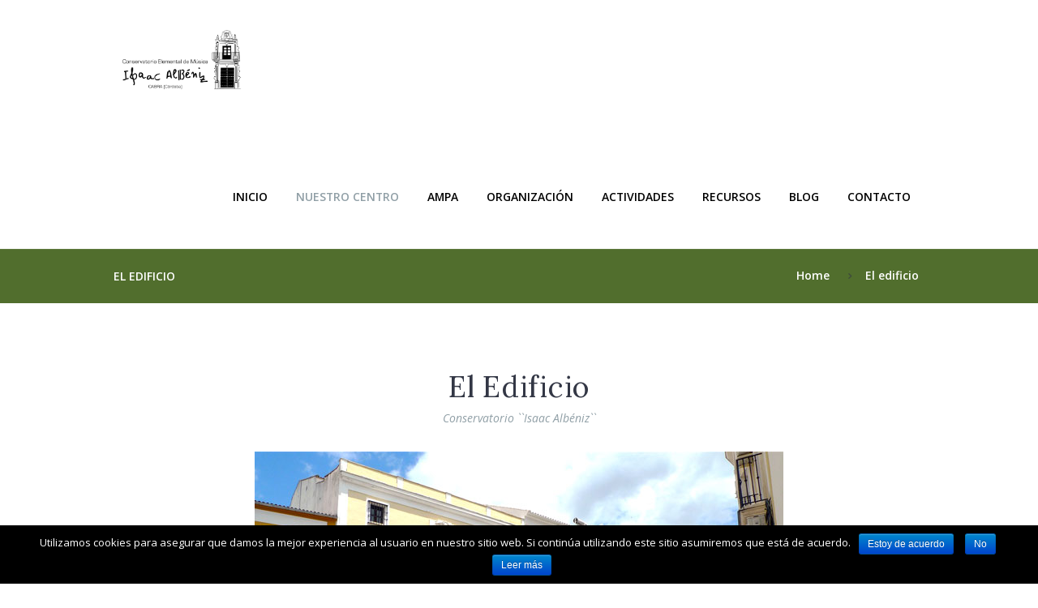

--- FILE ---
content_type: text/html; charset=UTF-8
request_url: https://www.conservatorioalbeniz.com/casa-natal-de-d-juan-valera/
body_size: 14384
content:
<!DOCTYPE html>
<html lang="es-ES" prefix="og: http://ogp.me/ns#" class="scheme_original">

<head>
	<title>Nuestro Conservatorio se ubica la casa natal de D. Juan Valera.</title>
		<meta charset="UTF-8" />
		<meta name="viewport" content="width=device-width, initial-scale=1, maximum-scale=1">
		<meta name="format-detection" content="telephone=no">
	
		<link rel="profile" href="https://gmpg.org/xfn/11" />
		<link rel="pingback" href="https://www.conservatorioalbeniz.com/xmlrpc.php" />
		
<!-- This site is optimized with the Yoast SEO plugin v7.5.3 - https://yoast.com/wordpress/plugins/seo/ -->
<meta name="description" content="El Edificio Conservatorio ``Isaac Albéniz`` Nuestro Conservatorio actualmente se ubica en lo que fue la casa natal del gran diplomático y escritor egabrense D. Juan Valera."/>
<link rel="canonical" href="https://www.conservatorioalbeniz.com/casa-natal-de-d-juan-valera/" />
<meta property="og:locale" content="es_ES" />
<meta property="og:type" content="article" />
<meta property="og:title" content="Nuestro Conservatorio se ubica la casa natal de D. Juan Valera." />
<meta property="og:description" content="El Edificio Conservatorio ``Isaac Albéniz`` Nuestro Conservatorio actualmente se ubica en lo que fue la casa natal del gran diplomático y escritor egabrense D. Juan Valera." />
<meta property="og:url" content="https://www.conservatorioalbeniz.com/casa-natal-de-d-juan-valera/" />
<meta property="og:site_name" content="Conservatorio Elemental de Música &quot;Isaac Albéniz&quot; Cabra" />
<meta property="article:publisher" content="https://www.facebook.com/CEMisaacalbenizCABRA/" />
<meta property="og:image" content="https://www.conservatorioalbeniz.com/wp-content/uploads/2017/11/casa-juan-valera1.jpg" />
<meta property="og:image:secure_url" content="https://www.conservatorioalbeniz.com/wp-content/uploads/2017/11/casa-juan-valera1.jpg" />
<meta property="og:image:width" content="652" />
<meta property="og:image:height" content="370" />
<meta name="twitter:card" content="summary_large_image" />
<meta name="twitter:description" content="El Edificio Conservatorio ``Isaac Albéniz`` Nuestro Conservatorio actualmente se ubica en lo que fue la casa natal del gran diplomático y escritor egabrense D. Juan Valera." />
<meta name="twitter:title" content="Nuestro Conservatorio se ubica la casa natal de D. Juan Valera." />
<meta name="twitter:image" content="https://www.conservatorioalbeniz.com/wp-content/uploads/2017/11/casa-juan-valera1.jpg" />
<script type='application/ld+json'>{"@context":"https:\/\/schema.org","@type":"Organization","url":"https:\/\/www.conservatorioalbeniz.com\/","sameAs":["https:\/\/www.facebook.com\/CEMisaacalbenizCABRA\/"],"@id":"https:\/\/www.conservatorioalbeniz.com\/#organization","name":"Conservatorio Elemental de M\u00fasica \"Isaac Alb\u00e9niz\"","logo":"https:\/\/www.conservatorioalbeniz.com\/wp-content\/uploads\/2017\/11\/logotipo-Blanco-conservatorio_dech1.png"}</script>
<!-- / Yoast SEO plugin. -->

<link rel='dns-prefetch' href='//fonts.googleapis.com' />
<link rel='dns-prefetch' href='//s.w.org' />
<link rel="alternate" type="application/rss+xml" title="Conservatorio Elemental de Música &quot;Isaac Albéniz&quot; Cabra &raquo; Feed" href="https://www.conservatorioalbeniz.com/feed/" />
<link rel="alternate" type="application/rss+xml" title="Conservatorio Elemental de Música &quot;Isaac Albéniz&quot; Cabra &raquo; RSS de los comentarios" href="https://www.conservatorioalbeniz.com/comments/feed/" />
<link rel="alternate" type="text/calendar" title="Conservatorio Elemental de Música &quot;Isaac Albéniz&quot; Cabra &raquo; iCal Feed" href="https://www.conservatorioalbeniz.com/eventos/?ical=1" />
<!-- This site uses the Google Analytics by MonsterInsights plugin v6.2.6 - Using Analytics tracking - https://www.monsterinsights.com/ -->
<script type="text/javascript" data-cfasync="false">
		var disableStr = 'ga-disable-UA-111337992-1';

	/* Function to detect opted out users */
	function __gaTrackerIsOptedOut() {
		return document.cookie.indexOf(disableStr + '=true') > -1;
	}

	/* Disable tracking if the opt-out cookie exists. */
	if ( __gaTrackerIsOptedOut() ) {
		window[disableStr] = true;
	}

	/* Opt-out function */
	function __gaTrackerOptout() {
	  document.cookie = disableStr + '=true; expires=Thu, 31 Dec 2099 23:59:59 UTC; path=/';
	  window[disableStr] = true;
	}
		(function(i,s,o,g,r,a,m){i['GoogleAnalyticsObject']=r;i[r]=i[r]||function(){
		(i[r].q=i[r].q||[]).push(arguments)},i[r].l=1*new Date();a=s.createElement(o),
		m=s.getElementsByTagName(o)[0];a.async=1;a.src=g;m.parentNode.insertBefore(a,m)
	})(window,document,'script','//www.google-analytics.com/analytics.js','__gaTracker');

	__gaTracker('create', 'UA-111337992-1', 'auto');
	__gaTracker('set', 'forceSSL', true);
	__gaTracker('require', 'displayfeatures');
	__gaTracker('require', 'linkid', 'linkid.js');
	__gaTracker('send','pageview');
</script>
<!-- / Google Analytics by MonsterInsights -->
		<script type="text/javascript">
			window._wpemojiSettings = {"baseUrl":"https:\/\/s.w.org\/images\/core\/emoji\/2.3\/72x72\/","ext":".png","svgUrl":"https:\/\/s.w.org\/images\/core\/emoji\/2.3\/svg\/","svgExt":".svg","source":{"concatemoji":"https:\/\/www.conservatorioalbeniz.com\/wp-includes\/js\/wp-emoji-release.min.js?ver=4.8.25"}};
			!function(t,a,e){var r,i,n,o=a.createElement("canvas"),l=o.getContext&&o.getContext("2d");function c(t){var e=a.createElement("script");e.src=t,e.defer=e.type="text/javascript",a.getElementsByTagName("head")[0].appendChild(e)}for(n=Array("flag","emoji4"),e.supports={everything:!0,everythingExceptFlag:!0},i=0;i<n.length;i++)e.supports[n[i]]=function(t){var e,a=String.fromCharCode;if(!l||!l.fillText)return!1;switch(l.clearRect(0,0,o.width,o.height),l.textBaseline="top",l.font="600 32px Arial",t){case"flag":return(l.fillText(a(55356,56826,55356,56819),0,0),e=o.toDataURL(),l.clearRect(0,0,o.width,o.height),l.fillText(a(55356,56826,8203,55356,56819),0,0),e===o.toDataURL())?!1:(l.clearRect(0,0,o.width,o.height),l.fillText(a(55356,57332,56128,56423,56128,56418,56128,56421,56128,56430,56128,56423,56128,56447),0,0),e=o.toDataURL(),l.clearRect(0,0,o.width,o.height),l.fillText(a(55356,57332,8203,56128,56423,8203,56128,56418,8203,56128,56421,8203,56128,56430,8203,56128,56423,8203,56128,56447),0,0),e!==o.toDataURL());case"emoji4":return l.fillText(a(55358,56794,8205,9794,65039),0,0),e=o.toDataURL(),l.clearRect(0,0,o.width,o.height),l.fillText(a(55358,56794,8203,9794,65039),0,0),e!==o.toDataURL()}return!1}(n[i]),e.supports.everything=e.supports.everything&&e.supports[n[i]],"flag"!==n[i]&&(e.supports.everythingExceptFlag=e.supports.everythingExceptFlag&&e.supports[n[i]]);e.supports.everythingExceptFlag=e.supports.everythingExceptFlag&&!e.supports.flag,e.DOMReady=!1,e.readyCallback=function(){e.DOMReady=!0},e.supports.everything||(r=function(){e.readyCallback()},a.addEventListener?(a.addEventListener("DOMContentLoaded",r,!1),t.addEventListener("load",r,!1)):(t.attachEvent("onload",r),a.attachEvent("onreadystatechange",function(){"complete"===a.readyState&&e.readyCallback()})),(r=e.source||{}).concatemoji?c(r.concatemoji):r.wpemoji&&r.twemoji&&(c(r.twemoji),c(r.wpemoji)))}(window,document,window._wpemojiSettings);
		</script>
		<style type="text/css">
img.wp-smiley,
img.emoji {
	display: inline !important;
	border: none !important;
	box-shadow: none !important;
	height: 1em !important;
	width: 1em !important;
	margin: 0 .07em !important;
	vertical-align: -0.1em !important;
	background: none !important;
	padding: 0 !important;
}
</style>
<link rel='stylesheet' id='tribe-common-skeleton-style-css'  href='https://www.conservatorioalbeniz.com/wp-content/plugins/the-events-calendar/common/src/resources/css/common-skeleton.min.css?ver=4.10.2' type='text/css' media='all' />
<link rel='stylesheet' id='tribe-tooltip-css'  href='https://www.conservatorioalbeniz.com/wp-content/plugins/the-events-calendar/common/src/resources/css/tooltip.min.css?ver=4.10.2' type='text/css' media='all' />
<link rel='stylesheet' id='contact-form-7-css'  href='https://www.conservatorioalbeniz.com/wp-content/plugins/contact-form-7/includes/css/styles.css?ver=5.1.1' type='text/css' media='all' />
<style id='contact-form-7-inline-css' type='text/css'>
.wpcf7 .wpcf7-recaptcha iframe {margin-bottom: 0;}
</style>
<link rel='stylesheet' id='cookie-notice-front-css'  href='https://www.conservatorioalbeniz.com/wp-content/plugins/cookie-notice/css/front.css?ver=4.8.25' type='text/css' media='all' />
<link rel='stylesheet' id='essential-grid-plugin-settings-css'  href='https://www.conservatorioalbeniz.com/wp-content/plugins/essential-grid/public/assets/css/settings.css?ver=2.1.5' type='text/css' media='all' />
<link rel='stylesheet' id='tp-open-sans-css'  href='https://fonts.googleapis.com/css?family=Open+Sans%3A300%2C400%2C600%2C700%2C800&#038;ver=4.8.25' type='text/css' media='all' />
<link rel='stylesheet' id='tp-raleway-css'  href='https://fonts.googleapis.com/css?family=Raleway%3A100%2C200%2C300%2C400%2C500%2C600%2C700%2C800%2C900&#038;ver=4.8.25' type='text/css' media='all' />
<link rel='stylesheet' id='tp-droid-serif-css'  href='https://fonts.googleapis.com/css?family=Droid+Serif%3A400%2C700&#038;ver=4.8.25' type='text/css' media='all' />
<link rel='stylesheet' id='rs-plugin-settings-css'  href='https://www.conservatorioalbeniz.com/wp-content/plugins/revslider/public/assets/css/settings.css?ver=5.4.5.1' type='text/css' media='all' />
<style id='rs-plugin-settings-inline-css' type='text/css'>
#rs-demo-id {}
</style>
<link rel='stylesheet' id='melodyschool-font-google_fonts-style-css'  href='https://fonts.googleapis.com/css?family=Lora:300,300italic,400,400italic,700,700italic%7COpen+Sans:300,300italic,400,400italic,700,700italic&#038;subset=latin,latin-ext&#038;rnd=997619215' type='text/css' media='all' />
<link rel='stylesheet' id='melodyschool-fontello-style-css'  href='https://www.conservatorioalbeniz.com/wp-content/themes/melodyschool/css/fontello/css/fontello.css?rnd=1198724752' type='text/css' media='all' />
<link rel='stylesheet' id='melodyschool-main-style-css'  href='https://www.conservatorioalbeniz.com/wp-content/themes/melodyschool/style.css?rnd=1157844602' type='text/css' media='all' />
<link rel='stylesheet' id='melodyschool-animation-style-css'  href='https://www.conservatorioalbeniz.com/wp-content/themes/melodyschool/fw/css/core.animation.css?rnd=1689038930' type='text/css' media='all' />
<link rel='stylesheet' id='melodyschool-shortcodes-style-css'  href='https://www.conservatorioalbeniz.com/wp-content/themes/melodyschool/shortcodes/theme.shortcodes.css?rnd=1433339159' type='text/css' media='all' />
<link rel='stylesheet' id='melodyschool-theme-style-css'  href='https://www.conservatorioalbeniz.com/wp-content/themes/melodyschool/css/theme.css?rnd=1289703192' type='text/css' media='all' />
<style id='melodyschool-theme-style-inline-css' type='text/css'>
  .sidebar_outer_logo .logo_main,.top_panel_wrap .logo_main,.top_panel_wrap .logo_fixed{height:80px} .contacts_wrap .logo img{height:30px}
</style>
<link rel='stylesheet' id='melodyschool-plugin.instagram-widget-style-css'  href='https://www.conservatorioalbeniz.com/wp-content/themes/melodyschool/css/plugin.instagram-widget.css?rnd=1617490676' type='text/css' media='all' />
<link rel='stylesheet' id='melodyschool-responsive-style-css'  href='https://www.conservatorioalbeniz.com/wp-content/themes/melodyschool/css/responsive.css?rnd=1385098192' type='text/css' media='all' />
<link rel='stylesheet' id='mediaelement-css'  href='https://www.conservatorioalbeniz.com/wp-includes/js/mediaelement/mediaelementplayer.min.css?ver=2.22.0' type='text/css' media='all' />
<link rel='stylesheet' id='wp-mediaelement-css'  href='https://www.conservatorioalbeniz.com/wp-includes/js/mediaelement/wp-mediaelement.min.css?ver=4.8.25' type='text/css' media='all' />
<link rel='stylesheet' id='js_composer_front-css'  href='https://www.conservatorioalbeniz.com/wp-content/plugins/js_composer/assets/css/js_composer.min.css?ver=5.2' type='text/css' media='all' />
<link rel='stylesheet' id='sccss_style-css'  href='https://www.conservatorioalbeniz.com/?sccss=1&#038;ver=4.8.25' type='text/css' media='all' />
<script>if (document.location.protocol != "https:") {document.location = document.URL.replace(/^http:/i, "https:");}</script><script type='text/javascript'>
/* <![CDATA[ */
var monsterinsights_frontend = {"js_events_tracking":"true","is_debug_mode":"false","download_extensions":"doc,exe,js,pdf,ppt,tgz,zip,xls","inbound_paths":"","home_url":"https:\/\/www.conservatorioalbeniz.com","track_download_as":"event","internal_label":"int","hash_tracking":"false"};
/* ]]> */
</script>
<script type='text/javascript' src='https://www.conservatorioalbeniz.com/wp-content/plugins/google-analytics-for-wordpress/assets/js/frontend.min.js?ver=6.2.6'></script>
<script type='text/javascript' src='https://www.conservatorioalbeniz.com/wp-includes/js/jquery/jquery.js?ver=1.12.4'></script>
<script type='text/javascript' src='https://www.conservatorioalbeniz.com/wp-includes/js/jquery/jquery-migrate.min.js?ver=1.4.1'></script>
<script type='text/javascript' src='https://www.conservatorioalbeniz.com/wp-content/plugins/essential-grid/public/assets/js/lightbox.js?ver=2.1.5'></script>
<script type='text/javascript' src='https://www.conservatorioalbeniz.com/wp-content/plugins/essential-grid/public/assets/js/jquery.themepunch.tools.min.js?ver=2.1.5'></script>
<script type='text/javascript' src='https://www.conservatorioalbeniz.com/wp-content/plugins/revslider/public/assets/js/jquery.themepunch.revolution.min.js?ver=5.4.5.1'></script>
<script type='text/javascript' src='https://www.conservatorioalbeniz.com/wp-content/themes/melodyschool/fw/js/photostack/modernizr.min.js?rnd=431631365'></script>
<script type='text/javascript'>
/* <![CDATA[ */
var sibErrMsg = {"invalidMail":"Please fill out valid email address","requiredField":"Please fill out required fields","invalidDateFormat":"Please fill out valid date format"};
var sib_ajax_nonce = "ec0c891206";
/* ]]> */
</script>
<script type='text/javascript' src='https://www.conservatorioalbeniz.com/wp-content/plugins/mailin/js/mailin-front.js?ver=1510657359'></script>
<link rel='https://api.w.org/' href='https://www.conservatorioalbeniz.com/wp-json/' />
<link rel="EditURI" type="application/rsd+xml" title="RSD" href="https://www.conservatorioalbeniz.com/xmlrpc.php?rsd" />
<link rel="wlwmanifest" type="application/wlwmanifest+xml" href="https://www.conservatorioalbeniz.com/wp-includes/wlwmanifest.xml" /> 
<meta name="generator" content="WordPress 4.8.25" />
<link rel='shortlink' href='https://www.conservatorioalbeniz.com/?p=1668' />
<link rel="alternate" type="application/json+oembed" href="https://www.conservatorioalbeniz.com/wp-json/oembed/1.0/embed?url=https%3A%2F%2Fwww.conservatorioalbeniz.com%2Fcasa-natal-de-d-juan-valera%2F" />
<link rel="alternate" type="text/xml+oembed" href="https://www.conservatorioalbeniz.com/wp-json/oembed/1.0/embed?url=https%3A%2F%2Fwww.conservatorioalbeniz.com%2Fcasa-natal-de-d-juan-valera%2F&#038;format=xml" />
		<script type="text/javascript">
			var ajaxRevslider;
			
			jQuery(document).ready(function() {
				// CUSTOM AJAX CONTENT LOADING FUNCTION
				ajaxRevslider = function(obj) {
				
					// obj.type : Post Type
					// obj.id : ID of Content to Load
					// obj.aspectratio : The Aspect Ratio of the Container / Media
					// obj.selector : The Container Selector where the Content of Ajax will be injected. It is done via the Essential Grid on Return of Content
					
					var content = "";

					data = {};
					
					data.action = 'revslider_ajax_call_front';
					data.client_action = 'get_slider_html';
					data.token = '102be2f8a2';
					data.type = obj.type;
					data.id = obj.id;
					data.aspectratio = obj.aspectratio;
					
					// SYNC AJAX REQUEST
					jQuery.ajax({
						type:"post",
						url:"https://www.conservatorioalbeniz.com/wp-admin/admin-ajax.php",
						dataType: 'json',
						data:data,
						async:false,
						success: function(ret, textStatus, XMLHttpRequest) {
							if(ret.success == true)
								content = ret.data;								
						},
						error: function(e) {
							console.log(e);
						}
					});
					
					 // FIRST RETURN THE CONTENT WHEN IT IS LOADED !!
					 return content;						 
				};
				
				// CUSTOM AJAX FUNCTION TO REMOVE THE SLIDER
				var ajaxRemoveRevslider = function(obj) {
					return jQuery(obj.selector+" .rev_slider").revkill();
				};

				// EXTEND THE AJAX CONTENT LOADING TYPES WITH TYPE AND FUNCTION
				var extendessential = setInterval(function() {
					if (jQuery.fn.tpessential != undefined) {
						clearInterval(extendessential);
						if(typeof(jQuery.fn.tpessential.defaults) !== 'undefined') {
							jQuery.fn.tpessential.defaults.ajaxTypes.push({type:"revslider",func:ajaxRevslider,killfunc:ajaxRemoveRevslider,openAnimationSpeed:0.3});   
							// type:  Name of the Post to load via Ajax into the Essential Grid Ajax Container
							// func: the Function Name which is Called once the Item with the Post Type has been clicked
							// killfunc: function to kill in case the Ajax Window going to be removed (before Remove function !
							// openAnimationSpeed: how quick the Ajax Content window should be animated (default is 0.3)
						}
					}
				},30);
			});
		</script>
		<meta name="tec-api-version" content="v1"><meta name="tec-api-origin" content="https://www.conservatorioalbeniz.com"><link rel="https://theeventscalendar.com/" href="https://www.conservatorioalbeniz.com/wp-json/tribe/events/v1/" /><meta name="generator" content="Powered by Visual Composer - drag and drop page builder for WordPress."/>
<!--[if lte IE 9]><link rel="stylesheet" type="text/css" href="https://www.conservatorioalbeniz.com/wp-content/plugins/js_composer/assets/css/vc_lte_ie9.min.css" media="screen"><![endif]--><meta name="generator" content="Powered by Slider Revolution 5.4.5.1 - responsive, Mobile-Friendly Slider Plugin for WordPress with comfortable drag and drop interface." />
<link rel="icon" href="https://www.conservatorioalbeniz.com/wp-content/uploads/2017/10/cropped-logo-conservatorio-cabra_min-1-32x32.jpg" sizes="32x32" />
<link rel="icon" href="https://www.conservatorioalbeniz.com/wp-content/uploads/2017/10/cropped-logo-conservatorio-cabra_min-1-192x192.jpg" sizes="192x192" />
<link rel="apple-touch-icon-precomposed" href="https://www.conservatorioalbeniz.com/wp-content/uploads/2017/10/cropped-logo-conservatorio-cabra_min-1-180x180.jpg" />
<meta name="msapplication-TileImage" content="https://www.conservatorioalbeniz.com/wp-content/uploads/2017/10/cropped-logo-conservatorio-cabra_min-1-270x270.jpg" />
<script type="text/javascript">function setREVStartSize(e){
				try{ var i=jQuery(window).width(),t=9999,r=0,n=0,l=0,f=0,s=0,h=0;					
					if(e.responsiveLevels&&(jQuery.each(e.responsiveLevels,function(e,f){f>i&&(t=r=f,l=e),i>f&&f>r&&(r=f,n=e)}),t>r&&(l=n)),f=e.gridheight[l]||e.gridheight[0]||e.gridheight,s=e.gridwidth[l]||e.gridwidth[0]||e.gridwidth,h=i/s,h=h>1?1:h,f=Math.round(h*f),"fullscreen"==e.sliderLayout){var u=(e.c.width(),jQuery(window).height());if(void 0!=e.fullScreenOffsetContainer){var c=e.fullScreenOffsetContainer.split(",");if (c) jQuery.each(c,function(e,i){u=jQuery(i).length>0?u-jQuery(i).outerHeight(!0):u}),e.fullScreenOffset.split("%").length>1&&void 0!=e.fullScreenOffset&&e.fullScreenOffset.length>0?u-=jQuery(window).height()*parseInt(e.fullScreenOffset,0)/100:void 0!=e.fullScreenOffset&&e.fullScreenOffset.length>0&&(u-=parseInt(e.fullScreenOffset,0))}f=u}else void 0!=e.minHeight&&f<e.minHeight&&(f=e.minHeight);e.c.closest(".rev_slider_wrapper").css({height:f})					
				}catch(d){console.log("Failure at Presize of Slider:"+d)}
			};</script>
		<style type="text/css" id="wp-custom-css">
			/*
Puedes añadir tu propio CSS aquí.

Haz clic en el icono de ayuda de arriba para averiguar más.
*/
.scheme_original .menu_main_nav > li > a {
    color: #000000;
}
.scheme_original .top_panel_middle {
    background-color: #ffffff;
}

.top_panel_middle .menu_main_wrap {
    margin-top: 5.1em;
}
.sc_section_title {
    margin: 0rem 0 0.4rem;
}
.top_panel_fixed .top_panel_middle .menu_main_wrap {
    margin-top: 2.6em;
}		</style>
	<style type="text/css" data-type="vc_shortcodes-custom-css">.vc_custom_1462455368545{margin-bottom: 1rem !important;}.vc_custom_1509554701255{margin-top: 1.4rem !important;}.vc_custom_1509556492804{margin-top: 1.4rem !important;}</style><noscript><style type="text/css"> .wpb_animate_when_almost_visible { opacity: 1; }</style></noscript></head>

<body data-rsssl=1 class="page-template-default page page-id-1668 tribe-no-js melodyschool_body body_style_wide body_filled article_style_stretch layout_single-standard template_single-standard scheme_original top_panel_show top_panel_above sidebar_hide sidebar_outer_hide wpb-js-composer js-comp-ver-5.2 vc_responsive">

	<a id="toc_home" class="sc_anchor" title="Home" data-description="&lt;i&gt;Return to Home&lt;/i&gt; - &lt;br&gt;navigate to home page of the site" data-icon="icon-home" data-url="https://www.conservatorioalbeniz.com/" data-separator="yes"></a><a id="toc_top" class="sc_anchor" title="To Top" data-description="&lt;i&gt;Back to top&lt;/i&gt; - &lt;br&gt;scroll to top of the page" data-icon="icon-double-up" data-url="" data-separator="yes"></a>
	
	
	
	<div class="body_wrap">

		
		<div class="page_wrap">

			
		<div class="top_panel_fixed_wrap"></div>

		<header class="top_panel_wrap top_panel_style_6 scheme_">
			<div class="top_panel_wrap_inner top_panel_inner_style_6 top_panel_position_above">

			<div class="top_panel_middle" >
				<div class="content_wrap">
					<div class="contact_logo">
								<div class="logo">
			<a href="https://www.conservatorioalbeniz.com/"><img src="https://www.conservatorioalbeniz.com/wp-content/uploads/2016/05/logotipo-Blanco-conservatorio_dech.png" class="logo_main" alt="" width="1890" height="945"><img src="https://www.conservatorioalbeniz.com/wp-content/uploads/2016/05/logotipo-Blanco-conservatorio_dech.png" class="logo_fixed" alt="" width="1890" height="945"></a>
		</div>
							</div>
					<div class="menu_main_wrap">
						<nav class="menu_main_nav_area">
							<ul id="menu_main" class="menu_main_nav"><li id="menu-item-1645" class="menu-item menu-item-type-post_type menu-item-object-page menu-item-home menu-item-1645"><a href="https://www.conservatorioalbeniz.com/">Inicio</a></li>
<li id="menu-item-1611" class="menu-item menu-item-type-custom menu-item-object-custom current-menu-ancestor current-menu-parent menu-item-has-children menu-item-1611"><a href="#">Nuestro Centro</a>
<ul  class="sub-menu">
	<li id="menu-item-1642" class="menu-item menu-item-type-post_type menu-item-object-page menu-item-1642"><a href="https://www.conservatorioalbeniz.com/saludo-director/">Saludo del Director</a></li>
	<li id="menu-item-1655" class="menu-item menu-item-type-post_type menu-item-object-page menu-item-1655"><a href="https://www.conservatorioalbeniz.com/historia-del-conservatorio/">Historia del Conservatorio</a></li>
	<li id="menu-item-1666" class="menu-item menu-item-type-post_type menu-item-object-page menu-item-1666"><a href="https://www.conservatorioalbeniz.com/situacion/">Situación</a></li>
	<li id="menu-item-1679" class="menu-item menu-item-type-post_type menu-item-object-page current-menu-item page_item page-item-1668 current_page_item menu-item-1679"><a href="https://www.conservatorioalbeniz.com/casa-natal-de-d-juan-valera/">El edificio</a></li>
	<li id="menu-item-1704" class="menu-item menu-item-type-post_type menu-item-object-page menu-item-1704"><a href="https://www.conservatorioalbeniz.com/valera-y-albeniz/">Valera y Albéniz</a></li>
</ul>
</li>
<li id="menu-item-2942" class="menu-item menu-item-type-post_type menu-item-object-page menu-item-2942"><a href="https://www.conservatorioalbeniz.com/ampa/">Ampa</a></li>
<li id="menu-item-1613" class="menu-item menu-item-type-custom menu-item-object-custom menu-item-has-children menu-item-1613"><a href="#">Organización</a>
<ul  class="sub-menu">
	<li id="menu-item-1748" class="menu-item menu-item-type-post_type menu-item-object-page menu-item-1748"><a href="https://www.conservatorioalbeniz.com/oferta-educativa/">Oferta Educativa</a></li>
	<li id="menu-item-1747" class="menu-item menu-item-type-post_type menu-item-object-page menu-item-1747"><a href="https://www.conservatorioalbeniz.com/prueba-de-acceso/">Prueba de Aptitud y Pruebas de acceso</a></li>
	<li id="menu-item-1767" class="menu-item menu-item-type-post_type menu-item-object-page menu-item-1767"><a href="https://www.conservatorioalbeniz.com/organigrama/">Organigrama</a></li>
	<li id="menu-item-1773" class="menu-item menu-item-type-post_type menu-item-object-page menu-item-1773"><a href="https://www.conservatorioalbeniz.com/horarios-de-tutoria/">Horarios de atención a las familias</a></li>
	<li id="menu-item-1783" class="menu-item menu-item-type-post_type menu-item-object-page menu-item-1783"><a href="https://www.conservatorioalbeniz.com/horario-de-secretaria/">Horario de Secretaria</a></li>
	<li id="menu-item-1804" class="menu-item menu-item-type-post_type menu-item-object-page menu-item-1804"><a href="https://www.conservatorioalbeniz.com/normativa/">Normativa</a></li>
	<li id="menu-item-1925" class="menu-item menu-item-type-post_type menu-item-object-page menu-item-1925"><a href="https://www.conservatorioalbeniz.com/documentos-de-centro/">Documentos de Centro</a></li>
</ul>
</li>
<li id="menu-item-1616" class="menu-item menu-item-type-taxonomy menu-item-object-category menu-item-1616"><a href="https://www.conservatorioalbeniz.com/category/conservatorio/actividades/">Actividades</a></li>
<li id="menu-item-1615" class="menu-item menu-item-type-custom menu-item-object-custom menu-item-has-children menu-item-1615"><a>Recursos</a>
<ul  class="sub-menu">
	<li id="menu-item-1803" class="menu-item menu-item-type-post_type menu-item-object-page menu-item-1803"><a href="https://www.conservatorioalbeniz.com/fotografias/">Fotografias</a></li>
	<li id="menu-item-1811" class="menu-item menu-item-type-post_type menu-item-object-page menu-item-1811"><a href="https://www.conservatorioalbeniz.com/videos/">Videos</a></li>
	<li id="menu-item-1824" class="menu-item menu-item-type-post_type menu-item-object-page menu-item-1824"><a href="https://www.conservatorioalbeniz.com/gaceta/">La Gaceta</a></li>
</ul>
</li>
<li id="menu-item-2471" class="menu-item menu-item-type-post_type menu-item-object-page menu-item-2471"><a href="https://www.conservatorioalbeniz.com/blog/">Blog</a></li>
<li id="menu-item-149" class="menu-item menu-item-type-post_type menu-item-object-page menu-item-149"><a href="https://www.conservatorioalbeniz.com/contacto/">Contacto</a></li>
</ul>						</nav>
											</div>
				</div>
			</div>

			</div>
		</header>

			<div class="header_mobile">
		<div class="content_wrap">
			<div class="menu_button icon-menu"></div>
					<div class="logo">
			<a href="https://www.conservatorioalbeniz.com/"><img src="https://www.conservatorioalbeniz.com/wp-content/uploads/2016/05/logotipo-Blanco-conservatorio_dech.png" class="logo_main" alt="" width="1890" height="945"></a>
		</div>
				</div>
		<div class="side_wrap">
			<div class="close">Close</div>
			<div class="panel_top">
				<nav class="menu_main_nav_area">
					<ul id="menu_mobile" class="menu_main_nav"><li class="menu-item menu-item-type-post_type menu-item-object-page menu-item-home menu-item-1645"><a href="https://www.conservatorioalbeniz.com/">Inicio</a></li>
<li class="menu-item menu-item-type-custom menu-item-object-custom current-menu-ancestor current-menu-parent menu-item-has-children menu-item-1611"><a href="#">Nuestro Centro</a>
<ul  class="sub-menu">
	<li class="menu-item menu-item-type-post_type menu-item-object-page menu-item-1642"><a href="https://www.conservatorioalbeniz.com/saludo-director/">Saludo del Director</a></li>
	<li class="menu-item menu-item-type-post_type menu-item-object-page menu-item-1655"><a href="https://www.conservatorioalbeniz.com/historia-del-conservatorio/">Historia del Conservatorio</a></li>
	<li class="menu-item menu-item-type-post_type menu-item-object-page menu-item-1666"><a href="https://www.conservatorioalbeniz.com/situacion/">Situación</a></li>
	<li class="menu-item menu-item-type-post_type menu-item-object-page current-menu-item page_item page-item-1668 current_page_item menu-item-1679"><a href="https://www.conservatorioalbeniz.com/casa-natal-de-d-juan-valera/">El edificio</a></li>
	<li class="menu-item menu-item-type-post_type menu-item-object-page menu-item-1704"><a href="https://www.conservatorioalbeniz.com/valera-y-albeniz/">Valera y Albéniz</a></li>
</ul>
</li>
<li class="menu-item menu-item-type-post_type menu-item-object-page menu-item-2942"><a href="https://www.conservatorioalbeniz.com/ampa/">Ampa</a></li>
<li class="menu-item menu-item-type-custom menu-item-object-custom menu-item-has-children menu-item-1613"><a href="#">Organización</a>
<ul  class="sub-menu">
	<li class="menu-item menu-item-type-post_type menu-item-object-page menu-item-1748"><a href="https://www.conservatorioalbeniz.com/oferta-educativa/">Oferta Educativa</a></li>
	<li class="menu-item menu-item-type-post_type menu-item-object-page menu-item-1747"><a href="https://www.conservatorioalbeniz.com/prueba-de-acceso/">Prueba de Aptitud y Pruebas de acceso</a></li>
	<li class="menu-item menu-item-type-post_type menu-item-object-page menu-item-1767"><a href="https://www.conservatorioalbeniz.com/organigrama/">Organigrama</a></li>
	<li class="menu-item menu-item-type-post_type menu-item-object-page menu-item-1773"><a href="https://www.conservatorioalbeniz.com/horarios-de-tutoria/">Horarios de atención a las familias</a></li>
	<li class="menu-item menu-item-type-post_type menu-item-object-page menu-item-1783"><a href="https://www.conservatorioalbeniz.com/horario-de-secretaria/">Horario de Secretaria</a></li>
	<li class="menu-item menu-item-type-post_type menu-item-object-page menu-item-1804"><a href="https://www.conservatorioalbeniz.com/normativa/">Normativa</a></li>
	<li class="menu-item menu-item-type-post_type menu-item-object-page menu-item-1925"><a href="https://www.conservatorioalbeniz.com/documentos-de-centro/">Documentos de Centro</a></li>
</ul>
</li>
<li class="menu-item menu-item-type-taxonomy menu-item-object-category menu-item-1616"><a href="https://www.conservatorioalbeniz.com/category/conservatorio/actividades/">Actividades</a></li>
<li class="menu-item menu-item-type-custom menu-item-object-custom menu-item-has-children menu-item-1615"><a>Recursos</a>
<ul  class="sub-menu">
	<li class="menu-item menu-item-type-post_type menu-item-object-page menu-item-1803"><a href="https://www.conservatorioalbeniz.com/fotografias/">Fotografias</a></li>
	<li class="menu-item menu-item-type-post_type menu-item-object-page menu-item-1811"><a href="https://www.conservatorioalbeniz.com/videos/">Videos</a></li>
	<li class="menu-item menu-item-type-post_type menu-item-object-page menu-item-1824"><a href="https://www.conservatorioalbeniz.com/gaceta/">La Gaceta</a></li>
</ul>
</li>
<li class="menu-item menu-item-type-post_type menu-item-object-page menu-item-2471"><a href="https://www.conservatorioalbeniz.com/blog/">Blog</a></li>
<li class="menu-item menu-item-type-post_type menu-item-object-page menu-item-149"><a href="https://www.conservatorioalbeniz.com/contacto/">Contacto</a></li>
</ul>				</nav>
							</div>
			
			
			<div class="panel_bottom">
							</div>
		</div>
		<div class="mask"></div>
	</div>

				<div class="top_panel_title top_panel_style_6  title_present breadcrumbs_present scheme_">
					<div class="top_panel_title_inner top_panel_inner_style_6  title_present_inner breadcrumbs_present_inner">
						<div class="content_wrap">
							<h1 class="page_title">El edificio</h1><div class="breadcrumbs"><a class="breadcrumbs_item home" href="https://www.conservatorioalbeniz.com/">Home</a><span class="breadcrumbs_delimiter"></span><span class="breadcrumbs_item current">El edificio</span></div>						</div>
					</div>
				</div>
				
			<div class="page_content_wrap page_paddings_yes">
                                    <div class="content_wrap">
                        <div class="header_text"></div>
                    </div>
                
<div class="content_wrap">
<div class="content">
<article class="itemscope post_item post_item_single post_featured_default post_format_standard post-1668 page type-page status-publish hentry" itemscope itemtype="http://schema.org/Article">
<section class="post_content" itemprop="articleBody"><div class="vc_row wpb_row vc_row-fluid"><div class="wpb_column vc_column_container vc_col-sm-12"><div class="vc_column-inner vc_custom_1462455368545"><div class="wpb_wrapper"><div class="sc_section margin_bottom_large aligncenter" style="max-width: 940px;"><div class="sc_section_inner"><h1 class="sc_section_title sc_item_title">El Edificio</h1><h6 class="sc_section_subtitle sc_item_subtitle">Conservatorio ``Isaac Albéniz``</h6><div class="sc_section_content_wrap">
	<div class="wpb_text_column wpb_content_element  vc_custom_1509554701255" >
		<div class="wpb_wrapper">
			
		</div>
	</div>

	<div class="wpb_text_column wpb_content_element  vc_custom_1509556492804" >
		<div class="wpb_wrapper">
			<p><img class="alignnone size-full wp-image-1675" src="https://www.conservatorioalbeniz.com/wp-content/uploads/2017/11/casa-juan-valera1.jpg" alt="" width="652" height="370" srcset="https://www.conservatorioalbeniz.com/wp-content/uploads/2017/11/casa-juan-valera1.jpg 652w, https://www.conservatorioalbeniz.com/wp-content/uploads/2017/11/casa-juan-valera1-300x170.jpg 300w" sizes="(max-width: 652px) 100vw, 652px" /></p>

		</div>
	</div>
<div class="vc_empty_space"   style="height: 32px" ><span class="vc_empty_space_inner"></span></div>

	<div class="wpb_text_column wpb_content_element " >
		<div class="wpb_wrapper">
			<p style="text-align: left;">Nuestro Conservatorio actualmente se ubica en lo que fue la casa natal del gran diplomático y escritor egabrense D. Juan Valera. Este edificio que data de finales del siglo XVIII, época en la que ya pertenecía a la familia Valera, se conservó en poder de la familia hasta 1919 en que el marqués de Paniega la vendió a don Alejandro Padillo Espinosa.</p>
<p style="text-align: left;">La casa destaca, dentro del armonioso conjunto urbano de Cabra con palacios renacentistas y barrocos, por la belleza arquitectónica de su fachada con una simetría perfecta.</p>
<p style="text-align: left;">La fachada está compuesta por tres huecos y el central domina majestuosamente con la portada y el balcón principal coronado con los blasones de la familia. A ambos lados quedan huecos sencillos en la planta baja y balcones en la planta principal. El último piso es un ático con pequeños huecos sólo en los laterales, ya que el espacio central está ocupado por el escudo.</p>
<p style="text-align: left;">La portada, una de las más bellas que pueden encontrarse en las casas solariegas de Cabra, aunque es barroca tiene un sentido muy renacentista debido al esquema y las proporciones. La puerta de entrada está flanqueada por dos columnas corintias sobre pedestales que sostienen el balcón del piso principal. Sobre las columnas superiores destaca también un entablamento y unas acróteras o pináculos que guardan el escudo de la casa.</p>
<p style="text-align: left;">A finales de los 90, el edificio fue restaurado por la escuela taller de Cabra recuperando el esplendor de su fachada y acomodando el interior para adaptarlo al nuevo uso como Conservatorio de Música. Estas modificaciones del interior se hicieron respetando dos estancias originales que un futuro estarán dedicadas al Museo Valeriano.</p>
<p style="text-align: left;">(Datos recogidos del informe de D. Fernando Chueca Goitia para la Real Academia de la Historia en Madrid, 29-04-77)</p>

		</div>
	</div>
<div class="vc_empty_space"   style="height: 32px" ><span class="vc_empty_space_inner"></span></div>
<div class="wpb_gallery wpb_content_element vc_clearfix" ><div class="wpb_wrapper"><div class="wpb_gallery_slides wpb_image_grid" data-interval="3"><ul class="wpb_image_grid_ul"><li class="isotope-item"><a class="prettyphoto" href="https://www.conservatorioalbeniz.com/wp-content/uploads/2009/11/web-5-optimizada1.jpg" data-rel="prettyPhoto[rel-1668-28456220]"><img class="" src="https://www.conservatorioalbeniz.com/wp-content/uploads/2009/11/web-5-optimizada1.jpg" width="400" height="299" alt="alt" title="alt" /></a></li><li class="isotope-item"><a class="prettyphoto" href="https://www.conservatorioalbeniz.com/wp-content/uploads/2009/11/web-4-optimizada.jpg" data-rel="prettyPhoto[rel-1668-28456220]"><img class="" src="https://www.conservatorioalbeniz.com/wp-content/uploads/2009/11/web-4-optimizada.jpg" width="400" height="300" alt="alt" title="alt" /></a></li><li class="isotope-item"><a class="prettyphoto" href="https://www.conservatorioalbeniz.com/wp-content/uploads/2009/11/web-13-optimizada.jpg" data-rel="prettyPhoto[rel-1668-28456220]"><img class="" src="https://www.conservatorioalbeniz.com/wp-content/uploads/2009/11/web-13-optimizada.jpg" width="400" height="299" alt="alt" title="alt" /></a></li><li class="isotope-item"><a class="prettyphoto" href="https://www.conservatorioalbeniz.com/wp-content/uploads/2009/11/web-7-optimizada.jpg" data-rel="prettyPhoto[rel-1668-28456220]"><img class="" src="https://www.conservatorioalbeniz.com/wp-content/uploads/2009/11/web-7-optimizada.jpg" width="400" height="299" alt="alt" title="alt" /></a></li><li class="isotope-item"><a class="prettyphoto" href="https://www.conservatorioalbeniz.com/wp-content/uploads/2009/11/web-6-optimizada.jpg" data-rel="prettyPhoto[rel-1668-28456220]"><img class="" src="https://www.conservatorioalbeniz.com/wp-content/uploads/2009/11/web-6-optimizada.jpg" width="400" height="299" alt="alt" title="alt" /></a></li><li class="isotope-item"><a class="prettyphoto" href="https://www.conservatorioalbeniz.com/wp-content/uploads/2009/11/web-9-optimizada.jpg" data-rel="prettyPhoto[rel-1668-28456220]"><img class="" src="https://www.conservatorioalbeniz.com/wp-content/uploads/2009/11/web-9-optimizada.jpg" width="400" height="299" alt="alt" title="alt" /></a></li><li class="isotope-item"><a class="prettyphoto" href="https://www.conservatorioalbeniz.com/wp-content/uploads/2009/11/web-14-optimizada.jpg" data-rel="prettyPhoto[rel-1668-28456220]"><img class="" src="https://www.conservatorioalbeniz.com/wp-content/uploads/2009/11/web-14-optimizada.jpg" width="400" height="299" alt="alt" title="alt" /></a></li><li class="isotope-item"><a class="prettyphoto" href="https://www.conservatorioalbeniz.com/wp-content/uploads/2009/11/web-8-optimizada.jpg" data-rel="prettyPhoto[rel-1668-28456220]"><img class="" src="https://www.conservatorioalbeniz.com/wp-content/uploads/2009/11/web-8-optimizada.jpg" width="400" height="299" alt="alt" title="alt" /></a></li><li class="isotope-item"><a class="prettyphoto" href="https://www.conservatorioalbeniz.com/wp-content/uploads/2009/11/web-10-optimizada.jpg" data-rel="prettyPhoto[rel-1668-28456220]"><img class="" src="https://www.conservatorioalbeniz.com/wp-content/uploads/2009/11/web-10-optimizada.jpg" width="400" height="299" alt="alt" title="alt" /></a></li><li class="isotope-item"><a class="prettyphoto" href="https://www.conservatorioalbeniz.com/wp-content/uploads/2009/11/web-11-optimizada.jpg" data-rel="prettyPhoto[rel-1668-28456220]"><img class="" src="https://www.conservatorioalbeniz.com/wp-content/uploads/2009/11/web-11-optimizada.jpg" width="400" height="299" alt="alt" title="alt" /></a></li><li class="isotope-item"><a class="prettyphoto" href="https://www.conservatorioalbeniz.com/wp-content/uploads/2009/11/web-12-optimizada.jpg" data-rel="prettyPhoto[rel-1668-28456220]"><img class="" src="https://www.conservatorioalbeniz.com/wp-content/uploads/2009/11/web-12-optimizada.jpg" width="400" height="299" alt="alt" title="alt" /></a></li><li class="isotope-item"><a class="prettyphoto" href="https://www.conservatorioalbeniz.com/wp-content/uploads/2009/11/web-1-optimizada1.jpg" data-rel="prettyPhoto[rel-1668-28456220]"><img class="" src="https://www.conservatorioalbeniz.com/wp-content/uploads/2009/11/web-1-optimizada1.jpg" width="400" height="299" alt="alt" title="alt" /></a></li></ul></div></div></div></div></div></div></div></div></div></div>

				</section> <!-- </section> class="post_content" itemprop="articleBody"> -->
			</article> <!-- </article> class="itemscope post_item post_item_single post_featured_default post_format_standard post-1668 page type-page status-publish hentry" itemscope itemtype="http://schema.org/Article"> -->	<section class="related_wrap related_wrap_empty"></section>
	
		</div> <!-- </div> class="content"> -->
	</div> <!-- </div> class="content_wrap"> -->			
			</div>		<!-- </.page_content_wrap> -->
			
							<footer class="footer_wrap widget_area scheme_original">
					<div class="footer_wrap_inner widget_area_inner">
						<div class="content_wrap">
							<div class="columns_wrap"><aside id="text-2" class="widget_number_1 column-1_4 widget widget_text"><h5 class="widget_title">Dirección</h5>			<div class="textwidget"><span class="sc_icon icon-location-1" style="float:left; margin-top: 0.3em;    margin-left: 3px; margin-right: 1.2em;font-size:1.923em; line-height: 1em;color:#62ccc3;"></span><span>Avda. José Solís, 15
<br>14940 - Cabra (Córdoba)</span></div>
		</aside><aside id="melodyschool_widget_recent_posts-3" class="widget_number_2 column-1_4 widget widget_recent_posts"><h5 class="widget_title">Entradas Recientes</h5><article class="post_item with_thumb first"><div class="widget_area_top"><div class="post_thumb"><img class="wp-post-image" width="75" height="75" alt="Ganadores del Concurso de Interpretación" src="https://www.conservatorioalbeniz.com/wp-content/uploads/2024/06/17-mayo-75x75.jpg"></div><div class="post_content"><h6 class="post_title"><a href="https://www.conservatorioalbeniz.com/ganadores-del-concurso-de-interpretacion/">Ganadores del Concurso de Interpretación</a></h6></div></div><div class="widget_area_bottom"><div class="post_info"><span class="post_info_item post_info_posted"><a href="https://www.conservatorioalbeniz.com/ganadores-del-concurso-de-interpretacion/" class="post_info_date">Mayoo 17, 2024</a></span><span class="post_info_item post_info_posted_by">de <a href="https://www.conservatorioalbeniz.com/author/soporte-narf/" class="post_info_author">Soporte narf</a></span><span class="post_info_item post_info_counters"><a href="https://www.conservatorioalbeniz.com/ganadores-del-concurso-de-interpretacion/" class="post_counters_item "><span class="post_counters_number"></span></a></span></div></div></article><article class="post_item with_thumb"><div class="widget_area_top"><div class="post_thumb"><img class="wp-post-image" width="75" height="75" alt="Curso de Piano de Javier Linares" src="https://www.conservatorioalbeniz.com/wp-content/uploads/2024/06/15-mayo-75x75.jpg"></div><div class="post_content"><h6 class="post_title"><a href="https://www.conservatorioalbeniz.com/curso-de-piano-de-javier-linares/">Curso de Piano de Javier Linares</a></h6></div></div><div class="widget_area_bottom"><div class="post_info"><span class="post_info_item post_info_posted"><a href="https://www.conservatorioalbeniz.com/curso-de-piano-de-javier-linares/" class="post_info_date">Mayoo 15, 2024</a></span><span class="post_info_item post_info_posted_by">de <a href="https://www.conservatorioalbeniz.com/author/soporte-narf/" class="post_info_author">Soporte narf</a></span><span class="post_info_item post_info_counters"><a href="https://www.conservatorioalbeniz.com/curso-de-piano-de-javier-linares/" class="post_counters_item "><span class="post_counters_number"></span></a></span></div></div></article></aside><aside id="text-3" class="widget_number_3 column-1_4 widget widget_text"><h5 class="widget_title">Horario</h5>			<div class="textwidget"><span class="sc_icon icon-clock-empty" style="float:left; margin-top: 0.3em;    margin-left: 0; margin-right: 1.15em;font-size:1.923em; line-height: 1em;color:#62ccc3;"></span><span>Lunes - Viernes: 08:00 a 22:00 horas</span></div>
		</aside><aside id="nav_menu-5" class="widget_number_4 column-1_4 widget widget_nav_menu"><h5 class="widget_title">Información</h5><div class="menu-footer-informacion-legal-container"><ul id="menu-footer-informacion-legal" class="menu"><li id="menu-item-2881" class="menu-item menu-item-type-post_type menu-item-object-page menu-item-2881"><a href="https://www.conservatorioalbeniz.com/aviso-legal/">Aviso Legal</a></li>
<li id="menu-item-2884" class="menu-item menu-item-type-post_type menu-item-object-page menu-item-2884"><a href="https://www.conservatorioalbeniz.com/normativa/">Normativa</a></li>
<li id="menu-item-2883" class="menu-item menu-item-type-post_type menu-item-object-page menu-item-2883"><a href="https://www.conservatorioalbeniz.com/contacto/">Contacto</a></li>
<li id="menu-item-2882" class="menu-item menu-item-type-post_type menu-item-object-page menu-item-2882"><a href="https://www.conservatorioalbeniz.com/historia-del-conservatorio/">Historia del Conservatorio</a></li>
</ul></div></aside></div>	<!-- /.columns_wrap -->
						</div>	<!-- /.content_wrap -->
					</div>	<!-- /.footer_wrap_inner -->
				</footer>	<!-- /.footer_wrap -->
				 
				<div class="copyright_wrap copyright_style_socials  scheme_original">
					<div class="copyright_wrap_inner">
						<div class="content_wrap">
							<div class="sc_socials sc_socials_type_icons sc_socials_shape_square sc_socials_size_tiny"><div class="sc_socials_item"><a href="https://www.facebook.com/CEMisaacalbenizCABRA/" target="_blank" class="social_icons social_facebook"><span class="icon-facebook"></span></a></div><div class="sc_socials_item"><a href="https://twitter.com/cemalbeniz" target="_blank" class="social_icons social_twitter"><span class="icon-twitter"></span></a></div></div>							<div class="copyright_text"><p>Conservatorio Elemental de Música "Isaac Albeniz" © 2024 Todos los derechos reservados <a href="https://www.conservatorioalbeniz.com/aviso-legal">Aviso Legal</a> y <a href="https://www.conservatorioalbeniz.com/">Política de Privacidad</a></p></div>
						</div>
					</div>
				</div>
							
		</div>	<!-- /.page_wrap -->

	</div>		<!-- /.body_wrap -->
	
	
			<script>
		( function ( body ) {
			'use strict';
			body.className = body.className.replace( /\btribe-no-js\b/, 'tribe-js' );
		} )( document.body );
		</script>
		<a href="#" class="scroll_to_top icon-up" title="Scroll to top"></a><div class="custom_html_section"></div><script type="text/javascript">if (typeof MELODYSCHOOL_STORAGE == 'undefined') var MELODYSCHOOL_STORAGE = {};if (MELODYSCHOOL_STORAGE['theme_font']=='') MELODYSCHOOL_STORAGE['theme_font'] = 'Open Sans';MELODYSCHOOL_STORAGE['theme_color'] = '#333745';MELODYSCHOOL_STORAGE['theme_bg_color'] = '#ffffff';</script><script type="text/javascript">if (typeof MELODYSCHOOL_STORAGE == 'undefined') var MELODYSCHOOL_STORAGE = {};MELODYSCHOOL_STORAGE["strings"] = {ajax_error: 			"Invalid server answer",bookmark_add: 		"Add the bookmark",bookmark_added:		"Current page has been successfully added to the bookmarks. You can see it in the right panel on the tab &#039;Bookmarks&#039;",bookmark_del: 		"Delete this bookmark",bookmark_title:		"Enter bookmark title",bookmark_exists:		"Current page already exists in the bookmarks list",search_error:		"Error occurs in AJAX search! Please, type your query and press search icon for the traditional search way.",email_confirm:		"On the e-mail address &quot;%s&quot; we sent a confirmation email. Please, open it and click on the link.",reviews_vote:		"Thanks for your vote! New average rating is:",reviews_error:		"Error saving your vote! Please, try again later.",error_like:			"Error saving your like! Please, try again later.",error_global:		"Global error text",name_empty:			"The name can&#039;t be empty",name_long:			"Too long name",email_empty:			"Too short (or empty) email address",email_long:			"Too long email address",email_not_valid:		"Invalid email address",subject_empty:		"The subject can&#039;t be empty",subject_long:		"Too long subject",text_empty:			"The message text can&#039;t be empty",text_long:			"Too long message text",send_complete:		"Send message complete!",send_error:			"Transmit failed!",geocode_error:		"Geocode was not successful for the following reason:",googlemap_not_avail:	"Google map API not available!",editor_save_success:	"Post content saved!",editor_save_error:	"Error saving post data!",editor_delete_post:	"You really want to delete the current post?",editor_delete_post_header:"Delete post",editor_delete_success:	"Post deleted!",editor_delete_error:		"Error deleting post!",editor_caption_cancel:	"Cancel",editor_caption_close:	"Close"};</script><script type="text/javascript">if (typeof MELODYSCHOOL_STORAGE == 'undefined') var MELODYSCHOOL_STORAGE = {};MELODYSCHOOL_STORAGE['ajax_url']			 = 'https://www.conservatorioalbeniz.com/wp-admin/admin-ajax.php';MELODYSCHOOL_STORAGE['ajax_nonce']		 = 'cdb09cb599';MELODYSCHOOL_STORAGE['site_url']			= 'https://www.conservatorioalbeniz.com';MELODYSCHOOL_STORAGE['vc_edit_mode']		= false;MELODYSCHOOL_STORAGE['theme_font']		= 'Open Sans';MELODYSCHOOL_STORAGE['theme_color']		= '#333745';MELODYSCHOOL_STORAGE['theme_bg_color']	= '#ffffff';MELODYSCHOOL_STORAGE['slider_height']	= 100;MELODYSCHOOL_STORAGE['system_message']	= {message: '',status: '',header: ''};MELODYSCHOOL_STORAGE['user_logged_in']	= false;MELODYSCHOOL_STORAGE['toc_menu']		= 'float';MELODYSCHOOL_STORAGE['toc_menu_home']	= true;MELODYSCHOOL_STORAGE['toc_menu_top']	= true;MELODYSCHOOL_STORAGE['menu_fixed']		= true;MELODYSCHOOL_STORAGE['menu_mobile']	= 1140;MELODYSCHOOL_STORAGE['menu_slider']     = true;MELODYSCHOOL_STORAGE['demo_time']		= 0;MELODYSCHOOL_STORAGE['media_elements_enabled'] = true;MELODYSCHOOL_STORAGE['ajax_search_enabled'] 	= true;MELODYSCHOOL_STORAGE['ajax_search_min_length']	= 3;MELODYSCHOOL_STORAGE['ajax_search_delay']		= 200;MELODYSCHOOL_STORAGE['css_animation']      = true;MELODYSCHOOL_STORAGE['menu_animation_in']  = 'fadeInUp';MELODYSCHOOL_STORAGE['menu_animation_out'] = 'fadeOutDown';MELODYSCHOOL_STORAGE['popup_engine']	= 'pretty';MELODYSCHOOL_STORAGE['email_mask']		= '^([a-zA-Z0-9_\-]+\.)*[a-zA-Z0-9_\-]+@[a-z0-9_\-]+(\.[a-z0-9_\-]+)*\.[a-z]{2,6}$';MELODYSCHOOL_STORAGE['contacts_maxlength']	= 1000;MELODYSCHOOL_STORAGE['comments_maxlength']	= 1000;MELODYSCHOOL_STORAGE['remember_visitors_settings']	= false;MELODYSCHOOL_STORAGE['admin_mode']			= false;MELODYSCHOOL_STORAGE['isotope_resize_delta']	= 0.3;MELODYSCHOOL_STORAGE['error_message_box']	= null;MELODYSCHOOL_STORAGE['viewmore_busy']		= false;MELODYSCHOOL_STORAGE['video_resize_inited']	= false;MELODYSCHOOL_STORAGE['top_panel_height']		= 0;</script><script> /* <![CDATA[ */var tribe_l10n_datatables = {"aria":{"sort_ascending":": activar para ordenar columna de forma ascendente","sort_descending":": activar para ordenar columna de forma descendente"},"length_menu":"Mostrar entradas de _MENU_","empty_table":"No hay datos disponibles en la tabla","info":"Mostrando _START_ a _END_ de _TOTAL_ entradas","info_empty":"Mostrando 0 a 0 de 0 entradas","info_filtered":"(filtrado de un total de _MAX_ entradas)","zero_records":"No se encontraron registros coincidentes","search":"Buscar:","all_selected_text":"Se han seleccionado todos los elementos de esta p\u00e1gina ","select_all_link":"Seleccionar todas las p\u00e1ginas","clear_selection":"Borrar selecci\u00f3n.","pagination":{"all":"Todo","next":"Siguiente","previous":"Anterior"},"select":{"rows":{"0":"","_":": seleccion\u00f3 %d filas","1":": seleccion\u00f3 1 fila"}},"datepicker":{"dayNames":["domingo","lunes","martes","mi\u00e9rcoles","jueves","viernes","s\u00e1bado"],"dayNamesShort":["Dom","Lun","Mar","Mie","Jue","Vie","Sab"],"dayNamesMin":["D","L","M","X","J","V","S"],"monthNames":["enero","febrero","marzo","abril","mayo","junio","julio","agosto","septiembre","octubre","noviembre","diciembre"],"monthNamesShort":["enero","febrero","marzo","abril","mayo","junio","julio","agosto","septiembre","octubre","noviembre","diciembre"],"monthNamesMin":["Ene","Feb","Mar","Abr","May","Jun","Jul","Ago","Sep","Oct","Nov","Dic"],"nextText":"Siguiente","prevText":"Anterior","currentText":"Hoy","closeText":"Hecho","today":"Hoy","clear":"Limpiar"}};/* ]]> */ </script><link property="stylesheet" rel='stylesheet' id='isotope-css-css'  href='https://www.conservatorioalbeniz.com/wp-content/plugins/js_composer/assets/css/lib/isotope.min.css?ver=5.2' type='text/css' media='all' />
<link property="stylesheet" rel='stylesheet' id='prettyphoto-css'  href='https://www.conservatorioalbeniz.com/wp-content/plugins/js_composer/assets/lib/prettyphoto/css/prettyPhoto.min.css?ver=5.2' type='text/css' media='all' />
<script type='text/javascript'>
/* <![CDATA[ */
var wpcf7 = {"apiSettings":{"root":"https:\/\/www.conservatorioalbeniz.com\/wp-json\/contact-form-7\/v1","namespace":"contact-form-7\/v1"}};
/* ]]> */
</script>
<script type='text/javascript' src='https://www.conservatorioalbeniz.com/wp-content/plugins/contact-form-7/includes/js/scripts.js?ver=5.1.1'></script>
<script type='text/javascript'>
/* <![CDATA[ */
var cnArgs = {"ajaxurl":"https:\/\/www.conservatorioalbeniz.com\/wp-admin\/admin-ajax.php","hideEffect":"fade","onScroll":"no","onScrollOffset":"100","cookieName":"cookie_notice_accepted","cookieValue":"TRUE","cookieTime":"2592000","cookiePath":"\/","cookieDomain":"","redirection":"","cache":""};
/* ]]> */
</script>
<script type='text/javascript' src='https://www.conservatorioalbeniz.com/wp-content/plugins/cookie-notice/js/front.js?ver=1.2.39'></script>
<script type='text/javascript'>
/* <![CDATA[ */
var TRX_UTILS_STORAGE = {"ajax_url":"https:\/\/www.conservatorioalbeniz.com\/wp-admin\/admin-ajax.php","ajax_nonce":"cdb09cb599","site_url":"https:\/\/www.conservatorioalbeniz.com","user_logged_in":"0","email_mask":"^([a-zA-Z0-9_\\-]+\\.)*[a-zA-Z0-9_\\-]+@[a-z0-9_\\-]+(\\.[a-z0-9_\\-]+)*\\.[a-z]{2,6}$","msg_ajax_error":"Invalid server answer!","msg_error_global":"Invalid field's value!","msg_name_empty":"The name can't be empty","msg_email_empty":"Too short (or empty) email address","msg_email_not_valid":"E-mail address is invalid","msg_text_empty":"The message text can't be empty","msg_send_complete":"Send message complete!","msg_send_error":"Transmit failed!","login_via_ajax":"1","msg_login_empty":"The Login field can't be empty","msg_login_long":"The Login field is too long","msg_password_empty":"The password can't be empty and shorter then 4 characters","msg_password_long":"The password is too long","msg_login_success":"Login success! The page will be reloaded in 3 sec.","msg_login_error":"Login failed!","msg_not_agree":"Please, read and check 'Terms and Conditions'","msg_email_long":"E-mail address is too long","msg_password_not_equal":"The passwords in both fields are not equal","msg_registration_success":"Registration success! Please log in!","msg_registration_error":"Registration failed!"};
/* ]]> */
</script>
<script type='text/javascript' src='https://www.conservatorioalbeniz.com/wp-content/plugins/trx_utils/js/trx_utils.js'></script>
<script type='text/javascript' src='https://www.conservatorioalbeniz.com/wp-content/themes/melodyschool/fw/js/superfish.js?rnd=1391692521'></script>
<script type='text/javascript' src='https://www.conservatorioalbeniz.com/wp-content/themes/melodyschool/fw/js/jquery.slidemenu.js?rnd=1282448057'></script>
<script type='text/javascript' src='https://www.conservatorioalbeniz.com/wp-content/themes/melodyschool/fw/js/core.utils.js?rnd=2052805851'></script>
<script type='text/javascript' src='https://www.conservatorioalbeniz.com/wp-content/themes/melodyschool/fw/js/core.init.js?rnd=1529789266'></script>
<script type='text/javascript' src='https://www.conservatorioalbeniz.com/wp-content/themes/melodyschool/js/theme.init.js?rnd=226182463'></script>
<script type='text/javascript'>
/* <![CDATA[ */
var mejsL10n = {"language":"es-ES","strings":{"Close":"Cerrar","Fullscreen":"Pantalla completa","Turn off Fullscreen":"Salir de pantalla completa","Go Fullscreen":"Ver en pantalla completa","Download File":"Descargar archivo","Download Video":"Descargar v\u00eddeo","Play":"Reproducir","Pause":"Pausa","Captions\/Subtitles":"Pies de foto \/ Subt\u00edtulos","None":"Ninguno","Time Slider":"Control de tiempo","Skip back %1 seconds":"Retroceder %1 segundos","Video Player":"Reproductor de v\u00eddeo","Audio Player":"Reproductor de audio","Volume Slider":"Control de volumen","Mute Toggle":"Desactivar sonido","Unmute":"Activar sonido","Mute":"Silenciar","Use Up\/Down Arrow keys to increase or decrease volume.":"Utiliza las teclas de flecha arriba\/abajo para aumentar o disminuir el volumen.","Use Left\/Right Arrow keys to advance one second, Up\/Down arrows to advance ten seconds.":"Usa las teclas de direcci\u00f3n izquierda\/derecha para avanzar un segundo, y las flechas arriba\/abajo para avanzar diez segundos."}};
var _wpmejsSettings = {"pluginPath":"\/wp-includes\/js\/mediaelement\/"};
/* ]]> */
</script>
<script type='text/javascript' src='https://www.conservatorioalbeniz.com/wp-includes/js/mediaelement/mediaelement-and-player.min.js?ver=2.22.0'></script>
<script type='text/javascript' src='https://www.conservatorioalbeniz.com/wp-includes/js/mediaelement/wp-mediaelement.min.js?ver=4.8.25'></script>
<script type='text/javascript' src='https://www.conservatorioalbeniz.com/wp-content/themes/melodyschool/fw/js/core.debug.js?rnd=821480084'></script>
<script type='text/javascript' src='https://www.conservatorioalbeniz.com/wp-includes/js/wp-embed.min.js?ver=4.8.25'></script>
<script type='text/javascript' src='https://www.conservatorioalbeniz.com/wp-content/themes/melodyschool/shortcodes/theme.shortcodes.js?rnd=480056756'></script>
<script type='text/javascript' src='https://www.conservatorioalbeniz.com/wp-content/plugins/js_composer/assets/js/dist/js_composer_front.min.js?ver=5.2'></script>
<script type='text/javascript' src='https://www.conservatorioalbeniz.com/wp-content/plugins/js_composer/assets/lib/bower/imagesloaded/imagesloaded.pkgd.min.js?ver=4.8.25'></script>
<script type='text/javascript' src='https://www.conservatorioalbeniz.com/wp-content/plugins/js_composer/assets/lib/bower/isotope/dist/isotope.pkgd.min.js?ver=5.2'></script>
<script type='text/javascript' src='https://www.conservatorioalbeniz.com/wp-content/plugins/js_composer/assets/lib/prettyphoto/js/jquery.prettyPhoto.min.js?ver=5.2'></script>

			<div id="cookie-notice" role="banner" class="cn-bottom bootstrap" style="color: #fff; background-color: #000;"><div class="cookie-notice-container"><span id="cn-notice-text">Utilizamos cookies para asegurar que damos la mejor experiencia al usuario en nuestro sitio web. Si continúa utilizando este sitio asumiremos que está de acuerdo.</span><a href="#" id="cn-accept-cookie" data-cookie-set="accept" class="cn-set-cookie button bootstrap">Estoy de acuerdo</a><a href="#" id="cn-refuse-cookie" data-cookie-set="refuse" class="cn-set-cookie button bootstrap">No</a><a href="https://www.conservatorioalbeniz.com/politica-de-cookies/" target="_blank" id="cn-more-info" class="cn-more-info button bootstrap">Leer más</a>
				</div>
			</div>
</body>
</html>

--- FILE ---
content_type: text/css
request_url: https://www.conservatorioalbeniz.com/wp-content/plugins/the-events-calendar/common/src/resources/css/common-skeleton.min.css?ver=4.10.2
body_size: 4395
content:
.tribe-common{-webkit-font-smoothing:antialiased;-moz-osx-font-smoothing:grayscale;font-smoothing:antialiased}.tribe-common *{box-sizing:border-box}.tribe-common article,.tribe-common aside,.tribe-common details,.tribe-common figcaption,.tribe-common figure,.tribe-common footer,.tribe-common header,.tribe-common main,.tribe-common menu,.tribe-common nav,.tribe-common section,.tribe-common summary{display:block}.tribe-common svg:not(:root){overflow:hidden}.tribe-common audio,.tribe-common canvas,.tribe-common progress,.tribe-common video{display:inline-block}.tribe-common audio:not([controls]){display:none;height:0}.tribe-common progress{vertical-align:baseline}.tribe-common [hidden],.tribe-common template{display:none}.tribe-common pre{overflow:auto}.tribe-common sub,.tribe-common sup{position:relative;vertical-align:baseline}.tribe-common sup{top:-.5em}.tribe-common sub{bottom:-.25em}.tribe-common button,.tribe-common input,.tribe-common select,.tribe-common textarea{box-sizing:border-box;margin:0}.tribe-common input[type=number]::-webkit-inner-spin-button,.tribe-common input[type=number]::-webkit-outer-spin-button{height:auto}.tribe-common legend{color:inherit;display:table;max-width:100%;white-space:normal}.tribe-common textarea{resize:none;overflow:auto}.tribe-common button,.tribe-common input[type=button],.tribe-common input[type=reset],.tribe-common input[type=submit]{cursor:pointer;overflow:visible}.tribe-common button[disabled],.tribe-common input[disabled]{cursor:default}.tribe-common button::-moz-focus-inner,.tribe-common input::-moz-focus-inner{border:0;padding:0}.tribe-common a,.tribe-common abbr,.tribe-common acronym,.tribe-common address,.tribe-common applet,.tribe-common article,.tribe-common aside,.tribe-common audio,.tribe-common b,.tribe-common big,.tribe-common blockquote,.tribe-common canvas,.tribe-common caption,.tribe-common center,.tribe-common cite,.tribe-common code,.tribe-common dd,.tribe-common del,.tribe-common details,.tribe-common dfn,.tribe-common div,.tribe-common dl,.tribe-common dt,.tribe-common em,.tribe-common embed,.tribe-common fieldset,.tribe-common figcaption,.tribe-common figure,.tribe-common footer,.tribe-common form,.tribe-common h1,.tribe-common h2,.tribe-common h3,.tribe-common h4,.tribe-common h5,.tribe-common h6,.tribe-common header,.tribe-common i,.tribe-common iframe,.tribe-common img,.tribe-common ins,.tribe-common kbd,.tribe-common label,.tribe-common legend,.tribe-common li,.tribe-common main,.tribe-common mark,.tribe-common menu,.tribe-common nav,.tribe-common object,.tribe-common ol,.tribe-common output,.tribe-common p,.tribe-common pre,.tribe-common q,.tribe-common ruby,.tribe-common s,.tribe-common samp,.tribe-common section,.tribe-common small,.tribe-common span,.tribe-common strike,.tribe-common strong,.tribe-common sub,.tribe-common summary,.tribe-common sup,.tribe-common table,.tribe-common tbody,.tribe-common td,.tribe-common tfoot,.tribe-common th,.tribe-common thead,.tribe-common time,.tribe-common tr,.tribe-common tt,.tribe-common u,.tribe-common ul,.tribe-common var,.tribe-common video{margin:0;padding:0;border:0}.tribe-common ol,.tribe-common ul{list-style:none}.tribe-common img{-ms-interpolation-mode:bicubic;height:auto;max-width:100%;border-style:none}.tribe-common embed,.tribe-common iframe,.tribe-common video{max-width:100%;max-height:100%}.tribe-theme-avada input[type=text]{margin:0}.tribe-theme-divi .entry-content .tribe-common table,.tribe-theme-divibody.et-pb-preview #main-content .container .tribe-common table{border:0;margin:0}.tribe-theme-divi .entry-content .tribe-common td,.tribe-theme-divibody.et-pb-preview #main-content .container .tribe-common td{border:0}.tribe-theme-divi #content-area .tribe-common td,.tribe-theme-divi #content-area .tribe-common th,.tribe-theme-divi #content-area .tribe-common tr{padding:0}#top.tribe-theme-enfold .tribe-common form,#top.tribe-theme-enfold .tribe-common input{margin:0}.tribe-common .tribe-common-form-control-checkbox__label,.tribe-common .tribe-common-form-control-radio__label{cursor:pointer;display:inline-block;margin-left:11px;vertical-align:middle}.tribe-common .tribe-common-form-control-checkbox__input,.tribe-common .tribe-common-form-control-radio__input{cursor:pointer;display:inline-block;margin:0;vertical-align:middle}#top.tribe-theme-enfold .tribe-common .tribe-common-form-control-checkbox__input{display:inline-block}.tribe-common .tribe-common-form-control-checkbox-radio-group>*{margin-bottom:15px}.tribe-common .tribe-common-form-control-checkbox-radio-group>:last-child{margin-bottom:0}.tribe-common .tribe-common-form-control-slider__input{cursor:pointer;display:inline-block;margin:0;padding:0;width:120px;vertical-align:middle}.tribe-common .tribe-common-form-control-slider__label{cursor:pointer;display:inline-block;margin-left:11px;vertical-align:middle}.tribe-common .tribe-common-form-control-slider--vertical .tribe-common-form-control-slider__label{display:block;margin:0 0 6px}.tribe-common .tribe-common-form-control-text__label{border:0;clip:rect(0 0 0 0);height:1px;margin:-1px;overflow:hidden;padding:0;position:absolute;width:1px}.tribe-common .tribe-common-form-control-text__input{height:auto;padding:12px 28px 12px 0;width:100%}#top.tribe-theme-enfold .tribe-common .tribe-common-form-control-text__input{padding:12px 28px 12px 0;width:100%}.tribe-common .tribe-common-form-control-toggle__input,.tribe-common .tribe-common-form-control-toggle__label{cursor:pointer;display:inline-block;vertical-align:middle}.tribe-common .tribe-common-form-control-toggle__label{margin-left:11px}.tribe-common .tribe-common-form-control-toggle--vertical .tribe-common-form-control-toggle__label{display:block;margin:0 0 6px}#top.tribe-theme-enfold .tribe-common .tribe-common-form-control-toggle__input{display:inline-block;margin:5px 0}.tribe-common .tribe-common-g-col{min-width:0;width:100%}.tribe-common .tribe-common-g-row{display:flex;flex-wrap:wrap}.tribe-common .tribe-common-g-row--gutters{margin-left:-21px;margin-right:-21px}.tribe-common .tribe-common-g-row--gutters>.tribe-common-g-col{padding-left:21px;padding-right:21px}.tribe-theme-twentynineteen .tribe-common .entry.tribe-common-g-row--gutters{margin-left:-21px;margin-right:-21px;padding:0}.tribe-theme-twentynineteen .tribe-common .tribe-common-g-row--gutters>.entry.tribe-common-g-col{margin:0;padding-left:21px;padding-right:21px}.tribe-common a{cursor:pointer}.tribe-theme-divi #left-area .tribe-common ul,.tribe-theme-divi .entry-content .tribe-common ul,body.et-pb-preview.tribe-theme-divi #main-content .container .tribe-common ul{list-style-type:none;padding:0}.tribe-common button{padding:0}.tribe-common .tribe-common-l-container{max-width:1260px;margin-left:auto;margin-right:auto;padding-left:19.5px;padding-right:19.5px;width:100%}.tribe-common .tribe-common-svgicon{background-repeat:no-repeat;background-size:contain}.tribe-common .tribe-common-svgicon--close-secondary{background-image:url("data:image/svg+xml;charset=utf-8,%3Csvg xmlns='http://www.w3.org/2000/svg' width='18' height='18'%3E%3Cpath d='M16 2L2 16m14 0L2 2' stroke='%23BABABA' fill='none' fill-rule='evenodd' stroke-linecap='square' stroke-width='2'/%3E%3C/svg%3E")}.tribe-common .tribe-common-svgicon--day{background-image:url("data:image/svg+xml;charset=utf-8,%3Csvg width='21' height='21' xmlns='http://www.w3.org/2000/svg'%3E%3Cpath d='M0 .503v19.994c0 .278.19.503.424.503h20.152c.234 0 .424-.225.424-.503V.503C21 .225 20.81 0 20.576 0H.424C.19 0 0 .225 0 .503zm1.156.943h18.66v2.7H1.157v-2.7zm0 4.023h18.66V19.55H1.157V5.469zM14.18 14.53v1.747c0 .482.39.874.873.874H16.8a.873.873 0 0 0 .873-.874V14.53a.873.873 0 0 0-.873-.873h-1.747a.873.873 0 0 0-.873.873z' fill='%23141827'/%3E%3C/svg%3E")}.tribe-common .tribe-common-svgicon--list{background-image:url("data:image/svg+xml;charset=utf-8,%3Csvg xmlns='http://www.w3.org/2000/svg' viewBox='0 0 22 22'%3E%3Cg fill='%23141827' fill-rule='evenodd'%3E%3Cpath fill-rule='nonzero' d='M0 .504v20.03c0 .278.19.503.425.503h20.188c.235 0 .425-.225.425-.504V.503c0-.277-.19-.503-.425-.503H.425C.19 0 0 .226 0 .504zm1.158.944h18.695v2.705H1.158V1.448zm0 2.705h18.695v15.432H1.158V4.153z'/%3E%3Cpath d='M13.39 5.731v2.13a1.07 1.07 0 0 0 1.076 1.064h2.154a1.07 1.07 0 0 0 1.077-1.065V5.731a1.07 1.07 0 0 0-1.077-1.064h-2.154A1.07 1.07 0 0 0 13.39 5.73z'/%3E%3Cpath fill-rule='nonzero' d='M8.84 8.937c.286 0 .52-.236.52-.523v-.425a.523.523 0 0 0-.52-.522H4.02a.523.523 0 0 0-.52.522v.425c0 .287.234.523.52.523h4.82zm2.064-2.8c.287 0 .521-.236.521-.523v-.425a.523.523 0 0 0-.52-.522H4.02a.523.523 0 0 0-.521.522v.425c0 .287.234.523.52.523h6.884z'/%3E%3Cpath d='M13.39 12.731v2.13a1.07 1.07 0 0 0 1.076 1.064h2.154a1.07 1.07 0 0 0 1.077-1.065v-2.129a1.07 1.07 0 0 0-1.077-1.064h-2.154a1.07 1.07 0 0 0-1.077 1.064z'/%3E%3Cpath fill-rule='nonzero' d='M8.84 15.937c.286 0 .52-.236.52-.523v-.425a.523.523 0 0 0-.52-.522H4.02a.523.523 0 0 0-.52.522v.425c0 .287.234.523.52.523h4.82zm2.064-2.8c.287 0 .521-.236.521-.523v-.425a.523.523 0 0 0-.52-.522H4.02a.523.523 0 0 0-.521.522v.425c0 .287.234.523.52.523h6.884z'/%3E%3C/g%3E%3C/svg%3E")}.tribe-common .tribe-common-svgicon--map{background-image:url("data:image/svg+xml;charset=utf-8,%3Csvg xmlns='http://www.w3.org/2000/svg' viewBox='0 0 22 22'%3E%3Cg fill='%23141827' fill-rule='nonzero'%3E%3Cg stroke-width='.7'%3E%3Cpath stroke='%23141827' d='M10.67 17.21c.182-.225 4.46-5.527 4.46-8.18 0-2.728-2.085-4.947-4.648-4.947-2.563 0-4.649 2.22-4.649 4.946 0 2.654 4.279 7.956 4.46 8.18a.243.243 0 0 0 .189.092c.072 0 .14-.034.188-.092zM6.33 9.03c0-2.436 1.863-4.418 4.152-4.418 2.29 0 4.152 1.982 4.152 4.417 0 2.16-3.318 6.533-4.152 7.597C9.648 15.562 6.33 11.19 6.33 9.03z'/%3E%3Cpath stroke='%23000' d='M12.055 9.04c0-.911-.706-1.652-1.573-1.652-.868 0-1.574.74-1.574 1.652 0 .91.706 1.652 1.574 1.652.867 0 1.573-.741 1.573-1.652zm-2.85 0c0-.74.573-1.34 1.277-1.34s1.277.6 1.277 1.34c0 .74-.573 1.34-1.277 1.34s-1.277-.6-1.277-1.34z'/%3E%3C/g%3E%3Cpath d='M0 .504v20.03c0 .278.19.503.425.503h20.188c.235 0 .425-.225.425-.504V.503c0-.277-.19-.503-.425-.503H.425C.19 0 0 .226 0 .504zm1.158.944h18.695v2.705H1.158V1.448zm0 2.705h18.695v15.432H1.158V4.153z'/%3E%3C/g%3E%3C/svg%3E")}.tribe-common .tribe-common-svgicon--month{background-image:url("data:image/svg+xml;charset=utf-8,%3Csvg width='22' height='22' xmlns='http://www.w3.org/2000/svg'%3E%3Cpath d='M.637 1.063v19.879c0 .276.189.5.422.5h20.037c.232 0 .421-.224.421-.5V1.062c0-.275-.189-.5-.421-.5H1.059c-.233 0-.422.225-.422.5zM1.787 2H20.34v2.685H1.787V2zm0 4H20.34v14H1.787V6zM8 8.5v1a.5.5 0 0 0 .5.5h1a.5.5 0 0 0 .5-.5v-1a.5.5 0 0 0-.5-.5h-1a.5.5 0 0 0-.5.5zm4 0v1a.5.5 0 0 0 .5.5h1a.5.5 0 0 0 .5-.5v-1a.5.5 0 0 0-.5-.5h-1a.5.5 0 0 0-.5.5zm4 0v1a.5.5 0 0 0 .5.5h1a.5.5 0 0 0 .5-.5v-1a.5.5 0 0 0-.5-.5h-1a.5.5 0 0 0-.5.5zm-8 4v1a.5.5 0 0 0 .5.5h1a.5.5 0 0 0 .5-.5v-1a.5.5 0 0 0-.5-.5h-1a.5.5 0 0 0-.5.5zm4 0v1a.5.5 0 0 0 .5.5h1a.5.5 0 0 0 .5-.5v-1a.5.5 0 0 0-.5-.5h-1a.5.5 0 0 0-.5.5zm4 0v1a.5.5 0 0 0 .5.5h1a.5.5 0 0 0 .5-.5v-1a.5.5 0 0 0-.5-.5h-1a.5.5 0 0 0-.5.5zm-12 0v1a.5.5 0 0 0 .5.5h1a.5.5 0 0 0 .5-.5v-1a.5.5 0 0 0-.5-.5h-1a.5.5 0 0 0-.5.5zm0 4v1a.5.5 0 0 0 .5.5h1a.5.5 0 0 0 .5-.5v-1a.5.5 0 0 0-.5-.5h-1a.5.5 0 0 0-.5.5zm4 0v1a.5.5 0 0 0 .5.5h1a.5.5 0 0 0 .5-.5v-1a.5.5 0 0 0-.5-.5h-1a.5.5 0 0 0-.5.5zm4 0v1a.5.5 0 0 0 .5.5h1a.5.5 0 0 0 .5-.5v-1a.5.5 0 0 0-.5-.5h-1a.5.5 0 0 0-.5.5z' fill='%23141827'/%3E%3C/svg%3E")}.tribe-common .tribe-common-svgicon--no-map{background-image:url("data:image/svg+xml;charset=utf-8,%3Csvg width='92' height='92' xmlns='http://www.w3.org/2000/svg'%3E%3Cg fill='none'%3E%3Cg stroke='%23141827' stroke-width='2.5' transform='translate(2 2)'%3E%3Cpath d='M32.219 88S0 58.674 0 32.281C-.011 15.598 12.685 1.66 29.278.136c16.593-1.523 31.608 9.873 34.627 26.28M32.733 88s2.96-2.693 7.083-7.181' stroke-linecap='round'/%3E%3Ccircle cx='33' cy='33' r='8.905'/%3E%3Ccircle cx='65.127' cy='59.016' r='23.571'/%3E%3C/g%3E%3Cg transform='translate(64.857 47.048)'%3E%3Ccircle fill='%23111' cx='2.839' cy='26.495' r='2.839'/%3E%3Cpath d='M2.642 0v18.925' stroke='%23141827' stroke-width='2.25' stroke-linecap='round' stroke-linejoin='round'/%3E%3C/g%3E%3C/g%3E%3C/svg%3E")}.tribe-common .tribe-common-svgicon--photo{background-image:url("data:image/svg+xml;charset=utf-8,%3Csvg xmlns='http://www.w3.org/2000/svg' viewBox='0 0 21 21'%3E%3Cg fill='%23141827'%3E%3Cpath d='M20.407 0H.577A.565.565 0 0 0 0 .564v19.872c0 .316.254.564.578.564h19.83a.565.565 0 0 0 .577-.564V.564A.565.565 0 0 0 20.407 0zm-.6 1.15v14.868l-2.226-3.427c-.646-.677-1.848-.677-2.495 0l-1.548 1.646-4.482-5.029a1.806 1.806 0 0 0-1.363-.586c-.508 0-1.016.225-1.34.609l-5.175 5.75V1.15h18.628zM1.177 19.85v-3.133l6.053-6.765a.588.588 0 0 1 .462-.203c.162 0 .37.068.485.203l4.921 5.525c.116.113.278.203.44.203.184.022.323-.068.438-.18l1.987-2.12c.185-.203.555-.203.763 0l3.103 4.352v2.14H1.178v-.022z'/%3E%3Cpath d='M14.955 9.041c1.16 0 2.122-.97 2.122-2.187 0-1.218-.94-2.187-2.122-2.187-1.181 0-2.122.97-2.122 2.187 0 1.218.963 2.187 2.122 2.187zm0-3.224c.547 0 1.006.473 1.006 1.037s-.459 1.037-1.006 1.037c-.547 0-1.006-.473-1.006-1.037s.46-1.037 1.006-1.037z'/%3E%3C/g%3E%3C/svg%3E")}.tribe-common .tribe-common-svgicon--week{background-image:url("data:image/svg+xml;charset=utf-8,%3Csvg width='21' height='21' xmlns='http://www.w3.org/2000/svg'%3E%3Cpath d='M0 .503v19.994c0 .278.19.503.424.503h20.152c.234 0 .424-.225.424-.503V.503C21 .225 20.81 0 20.576 0H.424C.19 0 0 .225 0 .503zm1.156.943h18.66v2.7H1.157v-2.7zm0 4.023h18.66V19.55H1.157V5.469zm6.25 6.537v1.006c0 .278.224.503.502.503h1.006a.503.503 0 0 0 .503-.503v-1.006a.503.503 0 0 0-.503-.502H7.908a.503.503 0 0 0-.503.502zm4.022 0v1.006c0 .278.225.503.503.503h1.006a.503.503 0 0 0 .503-.503v-1.006a.503.503 0 0 0-.503-.502H11.93a.503.503 0 0 0-.503.502zm4.023 0v1.006c0 .278.225.503.503.503h1.006a.503.503 0 0 0 .503-.503v-1.006a.503.503 0 0 0-.503-.502h-1.006a.503.503 0 0 0-.503.502zm-12.069 0v1.006c0 .278.225.503.503.503h1.006a.503.503 0 0 0 .503-.503v-1.006a.503.503 0 0 0-.503-.502H3.885a.503.503 0 0 0-.503.502z' fill='%23141827'/%3E%3C/svg%3E")}.tribe-common .tribe-common-svgicon--featured{background-image:url("data:image/svg+xml;charset=utf-8,%3Csvg width='16' height='20' xmlns='http://www.w3.org/2000/svg'%3E%3Cpath d='M0 0h16v20l-7.902-5.122L0 20z' fill='%23141827'/%3E%3C/svg%3E");height:10px;width:8px}.tribe-common .tribe-common-svgicon--recurring{background-image:url("data:image/svg+xml;charset=utf-8,%3Csvg width='20' height='20' xmlns='http://www.w3.org/2000/svg'%3E%3Cpath d='M13.333 3.826c0 .065 0 .13-.02.174 0 .022-.02.065-.02.087a.9.9 0 0 1-.197.37L10.45 7.37a.797.797 0 0 1-.592.26.797.797 0 0 1-.593-.26c-.316-.348-.316-.935 0-1.305l1.225-1.348H6.3c-2.547 0-4.64 2.283-4.64 5.11 0 1.369.474 2.651 1.363 3.608.316.348.316.935 0 1.304A.797.797 0 0 1 2.43 15a.797.797 0 0 1-.593-.26C.652 13.434 0 11.695 0 9.847c0-3.826 2.825-6.935 6.301-6.935h4.208L9.284 1.565c-.316-.348-.316-.935 0-1.304.316-.348.85-.348 1.185 0l2.647 2.913a.952.952 0 0 1 .198.37c0 .021.02.065.02.086v.196zM20 10.152c0 3.826-2.825 6.935-6.301 6.935H9.49l1.225 1.348c.336.348.336.935 0 1.304a.797.797 0 0 1-.593.261.83.83 0 0 1-.592-.26l-2.627-2.936a.948.948 0 0 1-.198-.37c0-.021-.02-.064-.02-.086-.02-.065-.02-.109-.02-.174 0-.065 0-.13.02-.174 0-.022.02-.065.02-.087a.9.9 0 0 1 .198-.37L9.55 12.63c.316-.347.849-.347 1.185 0 .336.348.336.935 0 1.305L9.51 15.283h4.208c2.548 0 4.641-2.283 4.641-5.11 0-1.369-.474-2.651-1.362-3.608a.97.97 0 0 1 0-1.304c.316-.348.849-.348 1.185 0C19.348 6.543 20 8.283 20 10.152z' fill='%23141827'/%3E%3C/svg%3E");height:10px;width:10px}.tribe-common .tribe-common-svgicon--search{background-image:url("data:image/svg+xml;charset=utf-8,%3Csvg width='20' height='20' xmlns='http://www.w3.org/2000/svg'%3E%3Cpath d='M20 18.711l-6.044-6.044a7.782 7.782 0 0 0 1.688-4.845c0-2.089-.822-4.044-2.288-5.533C11.866.822 9.91 0 7.822 0S3.778.822 2.29 2.289A7.801 7.801 0 0 0 0 7.822c0 2.09.822 4.045 2.289 5.534a7.801 7.801 0 0 0 5.533 2.288c1.778 0 3.467-.6 4.845-1.688L18.71 20 20 18.711zM3.578 12.067c-2.334-2.334-2.334-6.156 0-8.49a5.968 5.968 0 0 1 4.244-1.755c1.6 0 3.111.622 4.245 1.756 2.333 2.333 2.333 6.155 0 8.489a5.968 5.968 0 0 1-4.245 1.755c-1.6 0-3.11-.622-4.244-1.755z' fill='%23727272'/%3E%3C/svg%3E")}.tribe-common .tribe-common-svgicon--filters{background-image:url("data:image/svg+xml;charset=utf-8,%3Csvg xmlns='http://www.w3.org/2000/svg' width='17' height='17'%3E%3Cg fill='none' fill-rule='evenodd' stroke='%23727272' stroke-linecap='round' stroke-linejoin='round' stroke-width='1.5' transform='translate(1 1)'%3E%3Cpath d='M3 3V0m0 15v-2'/%3E%3Ccircle cx='3' cy='9' r='3'/%3E%3Cpath d='M12 9v6'/%3E%3Ccircle cx='12' cy='3' r='3' transform='matrix(1 0 0 -1 0 6)'/%3E%3C/g%3E%3C/svg%3E")}.tribe-common .tribe-common-svgicon--close{background-image:url("data:image/svg+xml;charset=utf-8,%3Csvg xmlns='http://www.w3.org/2000/svg' width='18' height='18'%3E%3Cpath d='M16 2L2 16m14 0L2 2' stroke='%23727272' fill='none' fill-rule='evenodd' stroke-linecap='square' stroke-width='2'/%3E%3C/svg%3E")}.tribe-common .tribe-common-a11y-hidden{display:none!important;visibility:hidden}.tribe-common .tribe-common-a11y-visual-hide,.tribe-common .tribe-common-a11y-visual-show{border:0;clip:rect(0 0 0 0);height:1px;margin:-1px;overflow:hidden;padding:0;position:absolute;width:1px}.tribe-common .tribe-common-c-btn-border,.tribe-common a.tribe-common-c-btn-border{padding:14px 20px;width:100%}.tribe-common .tribe-common-c-btn-icon:before{background-repeat:no-repeat;background-size:contain;content:"";display:block}.tribe-common .tribe-common-c-btn-icon--caret-left:before{background-image:url("data:image/svg+xml;charset=utf-8,%3Csvg width='12' height='20' xmlns='http://www.w3.org/2000/svg'%3E%3Cpath d='M11.916 17.841L10 19.757l-9.9-9.9L10-.041l1.916 1.916-7.983 7.984z' fill='%23BABABA'/%3E%3C/svg%3E");height:20px;width:12px}.tribe-common .tribe-common-c-btn-icon--caret-left:active:before,.tribe-common .tribe-common-c-btn-icon--caret-left:focus:before,.tribe-common .tribe-common-c-btn-icon--caret-left:hover:before{background-image:url("data:image/svg+xml;charset=utf-8,%3Csvg width='12' height='20' xmlns='http://www.w3.org/2000/svg'%3E%3Cpath d='M11.916 17.841L10 19.757l-9.9-9.9L10-.041l1.916 1.916-7.983 7.984z' fill='%23727272'/%3E%3C/svg%3E")}.tribe-common .tribe-common-c-btn-icon--caret-left:disabled:before{background-image:url("data:image/svg+xml;charset=utf-8,%3Csvg width='12' height='20' xmlns='http://www.w3.org/2000/svg'%3E%3Cpath d='M11.916 17.841L10 19.757l-9.9-9.9L10-.041l1.916 1.916-7.983 7.984z' fill='%23D5D5D5'/%3E%3C/svg%3E")}.tribe-common .tribe-common-c-btn-icon--caret-right:before{background-image:url("data:image/svg+xml;charset=utf-8,%3Csvg width='12' height='20' xmlns='http://www.w3.org/2000/svg'%3E%3Cpath d='M.084 2.159L2 .243l9.9 9.9L2 20.041.084 18.126l7.983-7.984z' fill='%23BABABA'/%3E%3C/svg%3E");height:20px;width:12px}.tribe-common .tribe-common-c-btn-icon--caret-right:active:before,.tribe-common .tribe-common-c-btn-icon--caret-right:focus:before,.tribe-common .tribe-common-c-btn-icon--caret-right:hover:before{background-image:url("data:image/svg+xml;charset=utf-8,%3Csvg width='12' height='20' xmlns='http://www.w3.org/2000/svg'%3E%3Cpath d='M.084 2.159L2 .243l9.9 9.9L2 20.041.084 18.126l7.983-7.984z' fill='%23727272'/%3E%3C/svg%3E")}.tribe-common .tribe-common-c-btn-icon--caret-right:disabled:before{background-image:url("data:image/svg+xml;charset=utf-8,%3Csvg width='12' height='20' xmlns='http://www.w3.org/2000/svg'%3E%3Cpath d='M.084 2.159L2 .243l9.9 9.9L2 20.041.084 18.126l7.983-7.984z' fill='%23D5D5D5'/%3E%3C/svg%3E")}.tribe-common .tribe-common-c-btn-icon--filters:before{background-image:url("data:image/svg+xml;charset=utf-8,%3Csvg xmlns='http://www.w3.org/2000/svg' width='17' height='17'%3E%3Cg fill='none' fill-rule='evenodd' stroke='%23727272' stroke-linecap='round' stroke-linejoin='round' stroke-width='1.5' transform='translate(1 1)'%3E%3Cpath d='M3 3V0m0 15v-2'/%3E%3Ccircle cx='3' cy='9' r='3'/%3E%3Cpath d='M12 9v6'/%3E%3Ccircle cx='12' cy='3' r='3' transform='matrix(1 0 0 -1 0 6)'/%3E%3C/g%3E%3C/svg%3E");height:20px;width:24px}.tribe-common .tribe-common-c-btn-icon--filters:active:before,.tribe-common .tribe-common-c-btn-icon--filters:focus:before,.tribe-common .tribe-common-c-btn-icon--filters:hover:before{background-image:url("data:image/svg+xml;charset=utf-8,%3Csvg xmlns='http://www.w3.org/2000/svg' width='17' height='17'%3E%3Cg fill='none' fill-rule='evenodd' stroke='%23141827' stroke-linecap='round' stroke-linejoin='round' stroke-width='1.5' transform='translate(1 1)'%3E%3Cpath d='M3 3V0m0 15v-2'/%3E%3Ccircle cx='3' cy='9' r='3'/%3E%3Cpath d='M12 9v6'/%3E%3Ccircle cx='12' cy='3' r='3' transform='matrix(1 0 0 -1 0 6)'/%3E%3C/g%3E%3C/svg%3E")}.tribe-common .tribe-common-c-btn-icon--filters:disabled:before{background-image:url("data:image/svg+xml;charset=utf-8,%3Csvg xmlns='http://www.w3.org/2000/svg' width='17' height='17'%3E%3Cg fill='none' fill-rule='evenodd' stroke='%23D5D5D5' stroke-linecap='round' stroke-linejoin='round' stroke-width='1.5' transform='translate(1 1)'%3E%3Cpath d='M3 3V0m0 15v-2'/%3E%3Ccircle cx='3' cy='9' r='3'/%3E%3Cpath d='M12 9v6'/%3E%3Ccircle cx='12' cy='3' r='3' transform='matrix(1 0 0 -1 0 6)'/%3E%3C/g%3E%3C/svg%3E")}.tribe-common .tribe-common-c-btn-icon--search:before{background-image:url("data:image/svg+xml;charset=utf-8,%3Csvg width='20' height='20' xmlns='http://www.w3.org/2000/svg'%3E%3Cpath d='M20 18.711l-6.044-6.044a7.782 7.782 0 0 0 1.688-4.845c0-2.089-.822-4.044-2.288-5.533C11.866.822 9.91 0 7.822 0S3.778.822 2.29 2.289A7.801 7.801 0 0 0 0 7.822c0 2.09.822 4.045 2.289 5.534a7.801 7.801 0 0 0 5.533 2.288c1.778 0 3.467-.6 4.845-1.688L18.71 20 20 18.711zM3.578 12.067c-2.334-2.334-2.334-6.156 0-8.49a5.968 5.968 0 0 1 4.244-1.755c1.6 0 3.111.622 4.245 1.756 2.333 2.333 2.333 6.155 0 8.489a5.968 5.968 0 0 1-4.245 1.755c-1.6 0-3.11-.622-4.244-1.755z' fill='%23727272'/%3E%3C/svg%3E");height:20px;width:20px}.tribe-common .tribe-common-c-btn-icon--search:active:before,.tribe-common .tribe-common-c-btn-icon--search:focus:before,.tribe-common .tribe-common-c-btn-icon--search:hover:before{background-image:url("data:image/svg+xml;charset=utf-8,%3Csvg width='20' height='20' xmlns='http://www.w3.org/2000/svg'%3E%3Cpath d='M20 18.711l-6.044-6.044a7.782 7.782 0 0 0 1.688-4.845c0-2.089-.822-4.044-2.288-5.533C11.866.822 9.91 0 7.822 0S3.778.822 2.29 2.289A7.801 7.801 0 0 0 0 7.822c0 2.09.822 4.045 2.289 5.534a7.801 7.801 0 0 0 5.533 2.288c1.778 0 3.467-.6 4.845-1.688L18.71 20 20 18.711zM3.578 12.067c-2.334-2.334-2.334-6.156 0-8.49a5.968 5.968 0 0 1 4.244-1.755c1.6 0 3.111.622 4.245 1.756 2.333 2.333 2.333 6.155 0 8.489a5.968 5.968 0 0 1-4.245 1.755c-1.6 0-3.11-.622-4.244-1.755z' fill='%23141827'/%3E%3C/svg%3E")}.tribe-common .tribe-common-c-btn-icon--search:disabled:before{background-image:url("data:image/svg+xml;charset=utf-8,%3Csvg width='20' height='20' xmlns='http://www.w3.org/2000/svg'%3E%3Cpath d='M20 18.711l-6.044-6.044a7.782 7.782 0 0 0 1.688-4.845c0-2.089-.822-4.044-2.288-5.533C11.866.822 9.91 0 7.822 0S3.778.822 2.29 2.289A7.801 7.801 0 0 0 0 7.822c0 2.09.822 4.045 2.289 5.534a7.801 7.801 0 0 0 5.533 2.288c1.778 0 3.467-.6 4.845-1.688L18.71 20 20 18.711zM3.578 12.067c-2.334-2.334-2.334-6.156 0-8.49a5.968 5.968 0 0 1 4.244-1.755c1.6 0 3.111.622 4.245 1.756 2.333 2.333 2.333 6.155 0 8.489a5.968 5.968 0 0 1-4.245 1.755c-1.6 0-3.11-.622-4.244-1.755z' fill='%23D5D5D5'/%3E%3C/svg%3E")}.tribe-common .tribe-common-c-btn,.tribe-common a.tribe-common-c-btn{padding:11px 20px;width:100%}.tribe-common .tribe-common-c-image{display:block;height:auto;margin-left:auto;margin-right:auto;width:100%}.tribe-common .tribe-common-c-image--bg{position:relative}.tribe-common .tribe-common-c-image__bg{background:50% no-repeat;background-size:cover;bottom:0;height:100%;left:0;position:absolute;right:0;top:0;width:100%}.tribe-common .tribe-common-c-loader{display:flex;padding-top:192px}.tribe-common .tribe-common-c-loader__dot{background-color:rgba(51,74,255,.07);height:15px;width:15px;border-radius:50%}.tribe-common .tribe-common-c-loader__dot:not(:first-of-type){margin-left:8px}@media (min-width:768px){#top.tribe-theme-enfold .tribe-common .tribe-common-form-control-text__input,.tribe-common .tribe-common-form-control-text__input{padding:20px 20px 20px 40px}.tribe-common .tribe-common-g-row--gutters{margin-left:-24px;margin-right:-24px}.tribe-common .tribe-common-g-row--gutters>.tribe-common-g-col{padding-left:24px;padding-right:24px}.tribe-theme-twentynineteen .tribe-common .entry.tribe-common-g-row--gutters{margin-left:-24px;margin-right:-24px}.tribe-theme-twentynineteen .tribe-common .tribe-common-g-row--gutters>.entry.tribe-common-g-col{padding-left:24px;padding-right:24px}.tribe-common .tribe-common-l-container{padding-left:42px;padding-right:42px}.tribe-common .tribe-common-c-btn-border,.tribe-common a.tribe-common-c-btn-border{padding:6px 15px;width:auto}.tribe-common .tribe-common-c-btn,.tribe-common a.tribe-common-c-btn{width:auto}.tribe-common .tribe-common-c-loader{padding-top:288px}}

--- FILE ---
content_type: text/css
request_url: https://www.conservatorioalbeniz.com/wp-content/themes/melodyschool/css/responsive.css?rnd=1385098192
body_size: 9492
content:
@charset "utf-8";

/* With side menu - uncomment next row
@import url('responsive-outer-sidebar.css');
*/

/* Responsive styles (without sidemenu)
-------------------------------------------------------------- */

@media (min-width: 1440px) and (max-width: 1509px) {
	.post_item_colored .post_featured .post_title {
		font-size: 1.2em;
		line-height: 1.3em;
	}
	.post_item_colored .match_date, .post_item_colored .post_category {
		font-size: 1em;
		line-height: 1.3em;
	}
}
@media (min-width: 1263px){
    .page-id-158 .sc_form {
        padding-right: 2em;
    }
}
/*
Apple iPhone 5, 5S & 5C 
Apple iPod Touch (5th generation)
*/
/* With side menu
@media (min-width: 1510px) and (max-width: 1679px) {
*/
/* Without side menu */
@media (min-width: 1263px) and (max-width: 1439px) {
    .sc_call_to_action_style_2 .sc_call_to_action_descr {
        max-width: 400px;
        padding-left: 4em;
        margin-top: 0.3em;
    }
    .margin_left_medium,
    .margin_left_small {
        margin-left: 1.1rem !important;
    }
    .events .sc_section:nth-child(3n) {
        max-width: 420px !important;
    }
    .sc_testimonial_item {
        padding: 0 16em;
    }
    .woocommerce .shop_mode_list ul.products li.product .description, .woocommerce-page .shop_mode_list ul.products li.product .description {
        max-height: 4.5em;
        margin-bottom: 1.99em;
    }
    .woocommerce #content div.product div.summary, .woocommerce div.product div.summary, .woocommerce-page #content div.product div.summary, .woocommerce-page div.product div.summary {
        width: auto;
    }
    .sc_dropcaps_style_2 h4 {
        margin-top: -3px !important;
    }
    .sc_dropcaps_style_4 h4 {
        margin-top: 2px !important;
    }
    .style_quote_image {
        padding: 5.25em 5em 4.7em;
    }
    .sc_services_style_services-2 .sc_services_item_description p:nth-child(2n){
        max-height: 7em;
        overflow: hidden;
    }

	/* Body sizes */
	.body_style_boxed .page_wrap {		width:1060px; }
	.slider_boxed, .content_wrap, .content_container {	width:1000px; }

	/* Content and Sidebar */
	.sidebar_show .content { width: 670px; }
	.sidebar { 				 width: 300px; }
	
	/* Fullwide or Fullscreen with sidebar */
	.body_style_fullwide.sidebar_right .content, .body_style_fullscreen.sidebar_right .content { padding-right: 330px; }
	.body_style_fullwide.sidebar_right .sidebar, .body_style_fullscreen.sidebar_right .sidebar { margin-left: -300px; }
	.body_style_fullwide.sidebar_left  .content, .body_style_fullscreen.sidebar_left  .content { padding-left:  330px; }
	.body_style_fullwide.sidebar_left  .sidebar, .body_style_fullscreen.sidebar_left  .sidebar { margin-right:-300px; }

	/* WooCommerce: Content and Sidebar */
	.woocommerce.sidebar_show .content { width: 690px; }
	.woocommerce .sidebar { 			 width: 280px; }

	/* WooCommerce: Fullwide or Fullscreen with sidebar */
	.woocommerce.body_style_fullwide.sidebar_right .content, .woocommerce.body_style_fullscreen.sidebar_right .content { padding-right: 310px; }
	.woocommerce.body_style_fullwide.sidebar_right .sidebar, .woocommerce.body_style_fullscreen.sidebar_right .sidebar { margin-left: -280px; }
	.woocommerce.body_style_fullwide.sidebar_left  .content, .woocommerce.body_style_fullscreen.sidebar_left  .content { padding-left:  310px; }
	.woocommerce.body_style_fullwide.sidebar_left  .sidebar, .woocommerce.body_style_fullscreen.sidebar_left  .sidebar { margin-right:-280px; }

	.article_style_boxed .sidebar_inner,
	.body_filled .sidebar[class*="scheme_"] .sidebar_inner {
		padding: 2.1429em;
	}
	
	/* Top Panel */
	.top_panel_style_1 .contact_field {
		text-align:center;
		margin-top:1.5em;
	}
	.top_panel_style_1 .contact_field .contact_icon {
		float: none;
		margin-right:auto;
		margin-left:auto;
		margin-bottom:0.3em;
	}
	
	/* Posts layouts */
	.post_item_colored .post_category {
		max-height:1.2em;
		overflow:hidden;
	}
	.post_item_colored .post_descr .post_price {
		margin-top: 1.2em;
	}
	.sc_scroll_horizontal .sc_blogger .isotope_item,
	.sc_scroll_horizontal .sc_blogger [class*=column-],
	.sc_blogger .sc_scroll_horizontal .isotope_item,
	.sc_blogger .sc_scroll_horizontal [class*=column-] {
		width: 343px;
	}
	.sc_scroll_horizontal .sc_blogger .isotope_column_2,
	.sc_scroll_horizontal .sc_blogger .column-1_2,
	.sc_blogger .sc_scroll_horizontal .isotope_column_2,
	.sc_blogger .sc_scroll_horizontal .column-1_2 {
		width: 515px;
	}
	.sc_scroll_horizontal .sc_blogger .isotope_column_4,
	.sc_scroll_horizontal .sc_blogger .column-1_4,
	.sc_blogger .sc_scroll_horizontal .isotope_column_4,
	.sc_blogger .sc_scroll_horizontal .column-1_4 {
		width: 257px;
	}
	
	/* Shortcodes */
	.sc_matches_next {
		width: 35%;
	}
	.sc_matches_current {
		width: 65%;
	}
	.sc_matches_next, .sc_matches_current {
		padding: 2.5em 2.5em 1em;
	}
	.sc_matches.style_matches-1 .sc_matches_title {
		font-size: 2.5714em;
	}
	.sc_matches.style_matches-1 .sc_matches_descr {
		font-size:1.2857em;
	}
	.type_player.post_item_colored .player_info {
		font-size:0.9em;
	}
	.sc_matches.style_matches-2 .sc_match_info .name {
		width:8em;
	}
	
	/* Widgets */
	.widget_area .sc_tabs.sc_tabs_style_2 .sc_tabs_titles li + li {
		margin-left:0.4em;
	}
	.widget_area .sc_tabs.sc_tabs_style_2 .sc_tabs_titles li a {
		padding: 2px 0.5em;
	}
	
	/* Widget Recent News */
	.sc_recent_news_style_news-announce .post_size_full {	height: 372px; }
	.sc_recent_news_style_news-announce .post_size_big {	height: 186px; }
	.sc_recent_news_style_news-announce .post_size_medium {	height: 93px;  }
	.sc_recent_news_style_news-announce .post_size_small {	height: 93px; }
	body.sidebar_hide .sc_recent_news_style_news-announce .post_size_full {	height: 560px; }
	body.sidebar_hide .sc_recent_news_style_news-announce .post_size_big {	height: 280px;  }
	body.sidebar_hide .sc_recent_news_style_news-announce .post_size_medium,
	body.sidebar_hide .sc_recent_news_style_news-announce .post_size_small {	height: 140px;  }
	.sc_recent_news_style_news-announce .post_size_medium .post_title,
	.sc_recent_news_style_news-announce .post_size_small .post_title {	font-size: 1.2em; }
}


/* With side menu
@media (min-width: 1366px) and (max-width: 1509px) {
*/
/* Without side menu */
@media (min-width: 1136px) and (max-width: 1262px) {
    .sc_call_to_action_style_2 .sc_call_to_action_descr {
        max-width: 350px;
        padding-left: 3em;
        margin-top: 0.3em;
    }
    .margin_left_medium,
    .margin_left_small {
        margin-left: 1.1rem !important;
    }
    .events .sc_section:nth-child(3n) {
        max-width: 330px !important;
    }
    .sc_testimonial_item {
        padding: 0 13em;
    }
    .woocommerce .shop_mode_list ul.products li.product .description, .woocommerce-page .shop_mode_list ul.products li.product .description {
        max-height: 4.5em;
        margin-bottom: 1em;
    }
    .woocommerce ul.products li.product .button {
        padding: 1.1em 3em;
    }
    .woocommerce #content div.product div.summary, .woocommerce div.product div.summary, .woocommerce-page #content div.product div.summary, .woocommerce-page div.product div.summary {
        width: auto;
    }
    .woocommerce div.product div.images, .woocommerce #content div.product div.images, .woocommerce-page div.product div.images, .woocommerce-page #content div.product div.images {
        width: 320px;
    }
    .woocommerce ul.cart_list li > .amount, .woocommerce ul.product_list_widget li > .amount, .woocommerce-page ul.cart_list li > .amount, .woocommerce-page ul.product_list_widget li > .amount, .woocommerce ul.cart_list li span .amount, .woocommerce ul.product_list_widget li span .amount, .woocommerce-page ul.cart_list li span .amount, .woocommerce-page ul.product_list_widget li span .amount, .woocommerce ul.cart_list li ins .amount, .woocommerce ul.product_list_widget li ins .amount, .woocommerce-page ul.cart_list li ins .amount, .woocommerce-page ul.product_list_widget li ins .amount {
        font-size: 1em;
    }
    .woocommerce ul.cart_list li img, .woocommerce ul.product_list_widget li img, .woocommerce-page ul.cart_list li img, .woocommerce-page ul.product_list_widget li img {
        width: 4.8em;
    }
    .woocommerce ul.cart_list li a, .woocommerce ul.product_list_widget li a, .woocommerce-page ul.cart_list li a, .woocommerce-page ul.product_list_widget li a {
        min-height: 3.1em;
    }
    .woocommerce .widget_shopping_cart .cart_list li a.remove, .woocommerce.widget_shopping_cart .cart_list li a.remove {
        left: 0.2em;
    }
    .woocommerce p.buttons a.button, .woocommerce-page p.buttons a.button {
        padding: 0.6em;
    }
    .top_panel_title.title_present.breadcrumbs_present .post_navi,
    .top_panel_title.title_present.breadcrumbs_present .page_title,
    .top_panel_title.title_present.breadcrumbs_present .breadcrumbs {
        max-width: 100%;
        text-align: center;
        float: none;
    }
    .top_panel_title .page_title + .breadcrumbs {
        padding-top: 0;
    }
    .sc_dropcaps_style_2 h4 {
        margin-top: -3px !important;
    }
    .sc_dropcaps_style_4 h4 {
        margin-top: 2px !important;
    }
    .style_quote_image {
        padding: 5.25em 5em 4.7em;
    }
    .sc_services_style_services-2 .sc_services_item_description p:nth-child(2n){
        max-height: 7em;
        overflow: hidden;
    }
    .sc_promo_block_inner {
        padding: 7.35em 5.5em 8.4em 5.35em;
    }
    .footer_wrap .widget_text {
        padding-left: 3.25em;
    }
    .sc_services_style_services-1 .sc_services_item_featured {
        padding: 0 2em;
    }
    .ih-item.square .info p {
        padding: 0.5em 0.5em !important;
    }
    .sc_price_block .sc_price_block_description {
        height: 13em;
    }


	/* Body sizes */
	.body_style_boxed .page_wrap {		width:970px; }
	.slider_boxed, .content_wrap, .content_container {	width:910px; }

	/* Content and Sidebar */
	.sidebar_show .content { width: 610px; }

	/* WooCommerce: Content and Sidebar */
	.woocommerce.sidebar_show .content { width: 630px; }

	/* Posts layouts */
	.sc_scroll_horizontal .sc_blogger .isotope_item,
	.sc_scroll_horizontal .sc_blogger [class*=column-],
	.sc_blogger .sc_scroll_horizontal .isotope_item,
	.sc_blogger .sc_scroll_horizontal [class*=column-] {
		width: 313px;
	}
	.sc_scroll_horizontal .sc_blogger .isotope_column_2,
	.sc_scroll_horizontal .sc_blogger .column-1_2,
	.sc_blogger .sc_scroll_horizontal .isotope_column_2,
	.sc_blogger .sc_scroll_horizontal .column-1_2 {
		width: 470px;
	}
	.sc_scroll_horizontal .sc_blogger .isotope_column_4,
	.sc_scroll_horizontal .sc_blogger .column-1_4,
	.sc_blogger .sc_scroll_horizontal .isotope_column_4,
	.sc_blogger .sc_scroll_horizontal .column-1_4 {
		width: 235px;
	}
	.sc_recent_news_style_news-announce .post_size_full {	height: 344px; }
	.sc_recent_news_style_news-announce .post_size_big {	height: 172px; }
	.sc_recent_news_style_news-announce .post_size_medium {	height: 86px;  }
	.sc_recent_news_style_news-announce .post_size_small {	height: 86px; }
	body.sidebar_hide .sc_recent_news_style_news-announce .post_size_full {	height: 512px; }
	body.sidebar_hide .sc_recent_news_style_news-announce .post_size_big {	height: 256px;  }
	body.sidebar_hide .sc_recent_news_style_news-announce .post_size_medium,
	body.sidebar_hide .sc_recent_news_style_news-announce .post_size_small {	height: 128px;  }
	.sc_recent_news_style_news-announce .post_size_medium .post_title,
	.sc_recent_news_style_news-announce .post_size_small .post_title {	font-size: 1.2em; }
}


/* With side menu
@media (min-width: 1280px) and (max-width: 1365px) {
*/
/* Without side menu */
@media (min-width: 1024px) and (max-width: 1135px) {

    .sc_call_to_action_style_2 .sc_call_to_action_descr {
        max-width: 350px;
        padding-left: 3em;
        margin-top: 0.3em;
    }
    .margin_left_medium,
    .margin_left_small {
        margin-left: 1.1rem !important;
    }
    .events .sc_section:nth-child(3n) {
        max-width: 330px !important;
    }
    .sc_testimonial_item {
        padding: 0 13em;
    }
    .woocommerce .shop_mode_list ul.products li.product .description, .woocommerce-page .shop_mode_list ul.products li.product .description {
        max-height: 4.5em;
        margin-bottom: 1em;
    }
    .woocommerce ul.products li.product .button {
        padding: 1.1em 3em;
    }
    .woocommerce #content div.product div.summary, .woocommerce div.product div.summary, .woocommerce-page #content div.product div.summary, .woocommerce-page div.product div.summary {
        width: auto;
    }
    .woocommerce div.product div.images, .woocommerce #content div.product div.images, .woocommerce-page div.product div.images, .woocommerce-page #content div.product div.images {
        width: 370px;
    }
    .woocommerce ul.cart_list li > .amount, .woocommerce ul.product_list_widget li > .amount, .woocommerce-page ul.cart_list li > .amount, .woocommerce-page ul.product_list_widget li > .amount, .woocommerce ul.cart_list li span .amount, .woocommerce ul.product_list_widget li span .amount, .woocommerce-page ul.cart_list li span .amount, .woocommerce-page ul.product_list_widget li span .amount, .woocommerce ul.cart_list li ins .amount, .woocommerce ul.product_list_widget li ins .amount, .woocommerce-page ul.cart_list li ins .amount, .woocommerce-page ul.product_list_widget li ins .amount {
        font-size: 1em;
    }
    .woocommerce ul.cart_list li img, .woocommerce ul.product_list_widget li img, .woocommerce-page ul.cart_list li img, .woocommerce-page ul.product_list_widget li img {
        width: 4.8em;
    }
    .woocommerce ul.cart_list li a, .woocommerce ul.product_list_widget li a, .woocommerce-page ul.cart_list li a, .woocommerce-page ul.product_list_widget li a {
        min-height: 3.1em;
    }
    .woocommerce .widget_shopping_cart .cart_list li a.remove, .woocommerce.widget_shopping_cart .cart_list li a.remove {
        left: 0.2em;
    }
    .woocommerce p.buttons a.button, .woocommerce-page p.buttons a.button {
        padding: 0.6em;
    }

    .top_panel_title.title_present.breadcrumbs_present .post_navi,
    .top_panel_title.title_present.breadcrumbs_present .page_title,
    .top_panel_title.title_present.breadcrumbs_present .breadcrumbs {
        max-width: 100%;
        text-align: center;
        float: none;
    }
    .top_panel_title .page_title + .breadcrumbs {
        padding-top: 0;
    }
    .sc_dropcaps_style_2 h4 {
        margin-top: -3px !important;
    }
    .sc_dropcaps_style_4 h4 {
        margin-top: 2px !important;
    }
    .style_quote_image {
        padding: 5.25em 5em 4.7em;
    }
    .sc_services_style_services-2 .sc_services_item_description p:nth-child(2n){
        max-height: 7em;
        overflow: hidden;
    }
    .sc_promo_block_inner {
        padding: 7.35em 5.5em 8.4em 5.35em;
    }
    .footer_wrap .widget_text {
        padding-left: 3.25em;
    }
    .sc_services_style_services-1 .sc_services_item_featured {
        padding: 0 2em;
    }
    .ih-item.square .info p {
        padding: 0.5em 0.5em !important;
    }
    .sc_price_block .sc_price_block_description {
        height: 13em;
    }


	/* Body sizes */
	.body_style_boxed .page_wrap {		width:100%; }
	.slider_boxed, .content_wrap, .content_container {	width:964px; }

	/* Content and Sidebar */
	.sidebar_show .content { width: 664px; }

	/* WooCommerce: Content and Sidebar */
	.woocommerce.sidebar_show .content { width: 684px; }

	/* Posts layouts */
	.sc_scroll_horizontal .sc_blogger .isotope_item,
	.sc_scroll_horizontal .sc_blogger [class*=column-],
	.sc_blogger .sc_scroll_horizontal .isotope_item,
	.sc_blogger .sc_scroll_horizontal [class*=column-] {
		width: 331px;
	}
	.sc_scroll_horizontal .sc_blogger .isotope_column_2,
	.sc_scroll_horizontal .sc_blogger .column-1_2,
	.sc_blogger .sc_scroll_horizontal .isotope_column_2,
	.sc_blogger .sc_scroll_horizontal .column-1_2 {
		width: 497px;
	}
	.sc_scroll_horizontal .sc_blogger .isotope_column_4,
	.sc_scroll_horizontal .sc_blogger .column-1_4,
	.sc_blogger .sc_scroll_horizontal .isotope_column_4,
	.sc_blogger .sc_scroll_horizontal .column-1_4 {
		width: 248px;
	}
	.sc_recent_news_style_news-announce .post_size_full {	height: 372px; }
	.sc_recent_news_style_news-announce .post_size_big {	height: 186px; }
	.sc_recent_news_style_news-announce .post_size_medium {	height: 93px;  }
	.sc_recent_news_style_news-announce .post_size_small {	height: 93px; }
	body.sidebar_hide .sc_recent_news_style_news-announce .post_size_full {	height: 540px; }
	body.sidebar_hide .sc_recent_news_style_news-announce .post_size_big {	height: 270px;  }
	body.sidebar_hide .sc_recent_news_style_news-announce .post_size_medium,
	body.sidebar_hide .sc_recent_news_style_news-announce .post_size_small {	height: 135px;  }
	.sc_recent_news_style_news-announce .post_size_medium .post_title,
	.sc_recent_news_style_news-announce .post_size_small .post_title {	font-size: 1.2em; }
}


/* With side menu
@media (min-width: 960px) and (max-width: 1279px) {
*/
/* Without side menu */
@media (min-width: 960px) and (max-width: 1023px) {

    .sc_call_to_action_style_2 .sc_call_to_action_descr {
        max-width: 350px;
        padding-left: 3em;
        margin-top: 0.3em;
    }
    .margin_left_medium,
    .margin_left_small {
        margin-left: 0 !important;
    }
    .events .sc_section:nth-child(3n) {
        max-width: 330px !important;
    }
    .sc_testimonial_item {
        padding: 0 13em;
    }
    .woocommerce .shop_mode_list ul.products li.product .description, .woocommerce-page .shop_mode_list ul.products li.product .description {
        max-height: 4.5em;
        margin-bottom: 1em;
    }
    .woocommerce ul.products li.product .button {
        padding: 1.1em 3em;
    }
    .woocommerce #content div.product div.summary, .woocommerce div.product div.summary, .woocommerce-page #content div.product div.summary, .woocommerce-page div.product div.summary {
        width: auto;
    }
    .woocommerce div.product div.images, .woocommerce #content div.product div.images, .woocommerce-page div.product div.images, .woocommerce-page #content div.product div.images {
        width: 320px;
    }
    .woocommerce ul.cart_list li > .amount, .woocommerce ul.product_list_widget li > .amount, .woocommerce-page ul.cart_list li > .amount, .woocommerce-page ul.product_list_widget li > .amount, .woocommerce ul.cart_list li span .amount, .woocommerce ul.product_list_widget li span .amount, .woocommerce-page ul.cart_list li span .amount, .woocommerce-page ul.product_list_widget li span .amount, .woocommerce ul.cart_list li ins .amount, .woocommerce ul.product_list_widget li ins .amount, .woocommerce-page ul.cart_list li ins .amount, .woocommerce-page ul.product_list_widget li ins .amount {
        font-size: 1em;
    }
    .woocommerce ul.cart_list li img, .woocommerce ul.product_list_widget li img, .woocommerce-page ul.cart_list li img, .woocommerce-page ul.product_list_widget li img {
        width: 4.8em;
    }
    .woocommerce ul.cart_list li a, .woocommerce ul.product_list_widget li a, .woocommerce-page ul.cart_list li a, .woocommerce-page ul.product_list_widget li a {
        min-height: 3.1em;
    }
    .woocommerce .widget_shopping_cart .cart_list li a.remove, .woocommerce.widget_shopping_cart .cart_list li a.remove {
        left: 0.2em;
    }
    .woocommerce p.buttons a.button, .woocommerce-page p.buttons a.button {
        padding: 0.6em;
    }

    .top_panel_title.title_present.breadcrumbs_present .post_navi,
    .top_panel_title.title_present.breadcrumbs_present .page_title,
    .top_panel_title.title_present.breadcrumbs_present .breadcrumbs {
        max-width: 100%;
        text-align: center;
        float: none;
    }
    .top_panel_title .page_title + .breadcrumbs {
        padding-top: 0;
    }
    .sc_dropcaps_style_2 h4 {
        margin-top: -3px !important;
    }
    .sc_dropcaps_style_4 h4 {
        margin-top: 2px !important;
    }
    .style_quote_image {
        padding: 5.25em 5em 4.7em;
    }
    .sc_services_style_services-2 .sc_services_item_description p:nth-child(2n){
        max-height: 7em;
        overflow: hidden;
    }
    .sc_promo_block_inner {
        padding: 7.35em 5.5em 8.4em 5.35em;
    }
    .footer_wrap .widget_text {
        padding-left: 3.25em;
    }
    .sc_services_style_services-1 .sc_services_item_featured {
        padding: 0 2em;
    }
    .ih-item.square .info p {
        padding: 0.5em 0.5em !important;
    }
    .sc_price_block .sc_price_block_description {
        height: 13em;
    }

	/* Body sizes */
	.body_style_boxed .page_wrap {		width:100%; }
	.slider_boxed, .content_wrap, .content_container {	width:900px; }

	/* Content and Sidebar */
	.sidebar_show .content { width: 600px; }

	/* WooCommerce: Content and Sidebar */
	.woocommerce.sidebar_show .content { width: 620px; }

	/* Main Slider */
	.slider_over_content .sc_form_message textarea {
		min-height: 8em;
	}

	/* Posts layouts */
	.sc_scroll_horizontal .sc_blogger .isotope_item,
	.sc_scroll_horizontal .sc_blogger [class*=column-],
	.sc_blogger .sc_scroll_horizontal .isotope_item,
	.sc_blogger .sc_scroll_horizontal [class*=column-] {
		width: 310px;
	}
	.sc_scroll_horizontal .sc_blogger .isotope_column_2,
	.sc_scroll_horizontal .sc_blogger .column-1_2,
	.sc_blogger .sc_scroll_horizontal .isotope_column_2,
	.sc_blogger .sc_scroll_horizontal .column-1_2 {
		width: 465px;
	}
	.sc_scroll_horizontal .sc_blogger .isotope_column_4,
	.sc_scroll_horizontal .sc_blogger .column-1_4,
	.sc_blogger .sc_scroll_horizontal .isotope_column_4,
	.sc_blogger .sc_scroll_horizontal .column-1_4 {
		width: 232px;
	}
	.sc_recent_news_style_news-announce .post_size_full {	height: 336px; }
	.sc_recent_news_style_news-announce .post_size_big {	height: 168px; }
	.sc_recent_news_style_news-announce .post_size_medium {	height: 84px;  }
	.sc_recent_news_style_news-announce .post_size_small {	height: 84px; }
	body.sidebar_hide .sc_recent_news_style_news-announce .post_size_full {	height: 504px; }
	body.sidebar_hide .sc_recent_news_style_news-announce .post_size_big {	height: 252px;  }
	body.sidebar_hide .sc_recent_news_style_news-announce .post_size_medium,
	body.sidebar_hide .sc_recent_news_style_news-announce .post_size_small {	height: 126px;  }
	.sc_recent_news_style_news-announce .post_size_medium .post_title,
	.sc_recent_news_style_news-announce .post_size_small .post_title {	font-size: 1.2em; }
}


/*
Apple iPhone 4 & 4S
Apple iPod Touch (4th generation)
*/
/* With side menu
@media (min-width: 960px) and (max-width: 1509px) {
*/
/* Without side menu */
@media (min-width: 960px) and (max-width: 1262px) {

	.sidebar { 				 width: 270px; }
	
	/* Fullwide or Fullscreen with sidebar */
	.body_style_fullwide.sidebar_right .content, .body_style_fullscreen.sidebar_right .content { padding-right: 300px; }
	.body_style_fullwide.sidebar_right .sidebar, .body_style_fullscreen.sidebar_right .sidebar { margin-left: -270px; }
	.body_style_fullwide.sidebar_left  .content, .body_style_fullscreen.sidebar_left  .content { padding-left:  300px; }
	.body_style_fullwide.sidebar_left  .sidebar, .body_style_fullscreen.sidebar_left  .sidebar { margin-right:-270px; }

	/* WooCommerce: Content and Sidebar */
	.woocommerce .sidebar { 			 width: 250px; }

	/* WooCommerce: Fullwide or Fullscreen with sidebar */
	.woocommerce.body_style_fullwide.sidebar_right .content, .woocommerce.body_style_fullscreen.sidebar_right .content { padding-right: 280px; }
	.woocommerce.body_style_fullwide.sidebar_right .sidebar, .woocommerce.body_style_fullscreen.sidebar_right .sidebar { margin-left: -250px; }
	.woocommerce.body_style_fullwide.sidebar_left  .content, .woocommerce.body_style_fullscreen.sidebar_left  .content { padding-left:  280px; }
	.woocommerce.body_style_fullwide.sidebar_left  .sidebar, .woocommerce.body_style_fullscreen.sidebar_left  .sidebar { margin-right:-250px; }

	.article_style_boxed .sidebar_inner,
	.body_filled .sidebar[class*="scheme_"] .sidebar_inner {
		padding: 2.1429em;
	}

	/* Top Panel */
	.top_panel_style_1 .contact_field {
		text-align:center;
		margin-top:1.5em;
	}
	.top_panel_style_1 .contact_field .contact_icon {
		float: none;
		margin-right:auto;
		margin-left:auto;
		margin-bottom:0.3em;
	}
	
	/* Posts layouts */
	.isotope_filters a {
		font-size:0.8461em;
	}

	.post_item_colored .post_category {
		max-height:1.2em;
		overflow:hidden;
	}
	.post_item_colored .post_descr .post_price {
		margin-top: 1.2em;
	}
	.post_item_colored .post_featured .post_title {
		font-size:1.2857em;
	}
	
	/* Post parts */
	.post_info {
		font-size:0.8461em;
	}
	.post_info {
		font-size:0.8461em;
	}
	.post_rating .reviews_star {
		font-size:1em;
	}
	.post_item_colored .post_category {
		font-size:1em;
		margin:0 0 0.4em;
	}
	.post_item_colored .post_descr .post_price_period {
		font-size:1em;
	}
	.post_item_colored .post_descr .post_price_value {
		font-size:1.3846em;
	}

	/* Widgets */
	.widget_area .post_item .post_info {
		font-size:0.7692em;
	}
	.widget_area .widget_tag_cloud a {
		font-size:0.8461em !important;
	}
	.widget_area .widget_calendar .weekday {
		font-size:0.8461em;
	}
	.widget_area .sc_tabs.sc_tabs_style_2 .sc_tabs_titles li + li {
		margin-left:0.4em;
	}
	.widget_area .sc_tabs.sc_tabs_style_2 .sc_tabs_titles li a {
		padding: 2px 0.25em;
	}
	.widget_area .widget_calendar td .day_wrap {
	}

	/* Footer */
	.contacts_wrap .contacts_address {
		font-size: 1em;
	}

	
	/* Woocommerce */
	.woocommerce .widget_price_filter .price_label {
		font-size: 1em;
	}
	.woocommerce ul.products li.product .price, .woocommerce-page ul.products li.product .price {
		font-size: 1em;
	}
	.top_panel_wrap .widget_shopping_cart ul.cart_list > li > a:not(.remove) {
		margin-top:-0.15em;
	}

	/* Shortcodes */
	.sc_googlemap {
		max-height:350px;
	}
	.sc_googlemap_content {
		position:static;
		width: auto;
	}
	
	/* Matches and Players*/
	.sc_matches_next {
		width: 35%;
	}
	.sc_matches_current {
		width: 65%;
	}
	.sc_matches_next, .sc_matches_current {
		padding: 2.5em 2.5em 1em;
	}
	.match_block .match_score {
		font-size: 3em;
	}
	.sc_matches.style_matches-1 .sc_matches_title {
		font-size: 2.5714em;
	}
	.sc_matches.style_matches-1 .sc_matches_descr {
		font-size:1.2857em;
	}
	.sc_matches.style_matches-2 .sc_match_info .name {
		width:6em;
	}
	.post_item_colored .match_date, .post_item_colored .post_category {
		font-size: 1.0769em;
		line-height:1.2em;
		margin-bottom:0.4em;
	}
	.type_player.post_item_colored .player_info {
		line-height:1.25em;
	}
	.post_item_single_players .player_content {
		padding-top:2.5em;
	}

	.sc_testimonial_content {
		font-size:1.25em;
	}
	.sc_testimonial_author {
		font-size: 1em;
	}
}



/*
Sony Xperia
LG Optimus
Blackberry Storm 3, Torch 9850 & Torch 9860
Nokia Lumia 610, 710 & 800
HTC Desire, Desire Z, Desire S & One V
Samsung Galaxy
*/
@media (min-width: 768px) and (max-width: 959px) {

    .sc_call_to_action_style_2 .sc_call_to_action_descr {
        max-width: 450px;
        padding-left: 0;
        margin-top: 0.3em;
    }
    .sc_button.style_color_dark_hover {
        padding: 0.85em 2em;
    }
    .sc_item_buttons > .sc_item_button {
        margin-right: 0;
    }
    .margin_left_medium,
    .margin_left_small {
        margin-left: 0 !important;
    }
    .events .sc_section:nth-child(3n) {
        max-width: 230px !important;
        font-size: 9px;
    }
    .sc_testimonial_item {
        padding: 0 7em;
    }
    .alignleft {
        margin-right: 1.6em;
    }
    .woocommerce .shop_mode_list ul.products li.product .description, .woocommerce-page .shop_mode_list ul.products li.product .description {
        max-height: 4.5em;
        margin-bottom: 1em;
    }
    .woocommerce ul.products li.product .button {
        padding: 1.1em 2em;
        font-size: 0.8em;
    }
    .woocommerce a.added_to_cart, .woocommerce-page a.added_to_cart {
        padding-top: 0.8em;
    }
    .woocommerce #content div.product div.summary, .woocommerce div.product div.summary, .woocommerce-page #content div.product div.summary, .woocommerce-page div.product div.summary {
        width: auto;
    }
    .woocommerce div.product div.images, .woocommerce #content div.product div.images, .woocommerce-page div.product div.images, .woocommerce-page #content div.product div.images {
        width: 370px;
        margin: 0 auto 4em;
    }
    .woocommerce ul.cart_list li > .amount, .woocommerce ul.product_list_widget li > .amount, .woocommerce-page ul.cart_list li > .amount, .woocommerce-page ul.product_list_widget li > .amount, .woocommerce ul.cart_list li span .amount, .woocommerce ul.product_list_widget li span .amount, .woocommerce-page ul.cart_list li span .amount, .woocommerce-page ul.product_list_widget li span .amount, .woocommerce ul.cart_list li ins .amount, .woocommerce ul.product_list_widget li ins .amount, .woocommerce-page ul.cart_list li ins .amount, .woocommerce-page ul.product_list_widget li ins .amount {
        font-size: 1em;
    }
    .woocommerce ul.cart_list li img, .woocommerce ul.product_list_widget li img, .woocommerce-page ul.cart_list li img, .woocommerce-page ul.product_list_widget li img {
        width: 4.8em;
    }
    .woocommerce ul.cart_list li a, .woocommerce ul.product_list_widget li a, .woocommerce-page ul.cart_list li a, .woocommerce-page ul.product_list_widget li a {
        min-height: 3.1em;
    }
    .woocommerce .widget_shopping_cart .cart_list li a.remove, .woocommerce.widget_shopping_cart .cart_list li a.remove {
        left: 0.2em;
    }
    .woocommerce p.buttons a.button, .woocommerce-page p.buttons a.button {
        padding: 1em 2.5em;
        margin-bottom: 1em;
    }
    .woocommerce table.cart td, .woocommerce #content table.cart td, .woocommerce-page table.cart td, .woocommerce-page #content table.cart td,
    .woocommerce table.cart td:first-of-type,
    .woocommerce table.cart tr:first-of-type td, .woocommerce #content table.carttr:first-of-type td, .woocommerce-page table.cart tr:first-of-type td, .woocommerce-page #content table.cart tr:first-of-type td,
    .woocommerce table.shop_table_responsive tbody tr:first-child td:first-child, .woocommerce-page table.shop_table_responsive tbody tr:first-child td:first-child,
    .woocommerce table.shop_table_responsive tr:nth-child(2n) td, .woocommerce-page table.shop_table_responsive tr:nth-child(2n) td {
        border: 1px solid #d6d7da !important;
        border-bottom: 0 !important;
    }
    .woocommerce table.cart tr:last-of-type td {
        overflow: hidden;
        border-bottom: 1px solid #d6d7da !important;
    }
    .woocommerce table.cart td:last-of-type {
        padding: 1.3em 0.7em;
    }
    #add_payment_method #payment ul.payment_methods li img, .woocommerce-checkout #payment ul.payment_methods li img {
        margin-right: 0;
        display: block;
    }
    #add_payment_method #payment .payment_method_paypal .about_paypal, .woocommerce-checkout #payment .payment_method_paypal .about_paypal {
        float: left;
    }
    .widget_area .widget_calendar td .day_wrap {
        padding: 0;
        margin: 0;
    }
    .widget_area ul.instagram-pics li {
        width: 29.1%;
    }
    .top_panel_title.title_present.breadcrumbs_present .post_navi,
    .top_panel_title.title_present.breadcrumbs_present .page_title,
    .top_panel_title.title_present.breadcrumbs_present .breadcrumbs {
        max-width: 100%;
        text-align: center;
        float: none;
    }
    .top_panel_title .page_title + .breadcrumbs {
        padding-top: 0;
    }
    .sc_dropcaps_style_2 h4 {
        margin-top: 0.35em !important;
        margin-bottom: 1.2em !important;
    }
    .sc_dropcaps_style_4 h4 {
        margin-top: 0.6em !important;
        margin-bottom: 1.2em !important;
    }
    .style_quote_image {
        padding: 5.25em 5em 4.7em;
    }
    .sc_services_style_services-2 .sc_services_item_description p:nth-child(2n){
        max-height: 7em;
        overflow: hidden;
    }
    .sc_promo_block_inner {
        padding: 7.35em 5.5em 8.4em 5.35em;
    }
    .footer_wrap .widget_text {
        padding-left: 0;
    }
    .sc_services_style_services-1 .sc_services_item_featured {
        padding: 0 1em;
    }
    .footer_wrap .textwidget .sc_icon {
        margin-right: 0.5em !important;
    }
    .sc_services_style_services-1 .sc_services_item {
        padding: 1.4em 0.5em 0;
    }
    .ih-item.square .info p {
        padding: 0.5em 0.4em !important;
    }
    .ih-item.square {
        font-size: 0.8em;
    }
    .sc_price_block .sc_price_block_description {
        height: 16em;
    }
    .page-template-blog-learndash .post_item_excerpt:last-of-type .post_content {
        margin-bottom: -6em;
    }
    .reviews_block .reviews_stars {
        width: 57%;
    }
    .widget_area .reviews_block .reviews_summary .reviews_value {
        padding-right: 0.3em
    }

		/* Body sizes */
	.body_style_boxed .page_wrap {		width:100%; }
	.slider_boxed, .content_wrap, .content_container {	width:708px; }

	/* Content and Sidebar */
	.sidebar_show .content { width: 100%; float: none; }
	.sidebar_show .sidebar { width: 100%; float: none; margin-top: 6em; }
	
	/* Fullwide or Fullscreen with sidebar */
	.body_style_fullwide.sidebar_right .content, .body_style_fullscreen.sidebar_right .content { padding-right: 0 !important; }
	.body_style_fullwide.sidebar_right .sidebar, .body_style_fullscreen.sidebar_right .sidebar { margin-left: 0 !important; }
	.body_style_fullwide.sidebar_left  .content, .body_style_fullscreen.sidebar_left  .content { padding-left:  0 !important; }
	.body_style_fullwide.sidebar_left  .sidebar, .body_style_fullscreen.sidebar_left  .sidebar { margin-right:0 !important; }

	/* WooCommerce: Content and Sidebar */
	.woocommerce.sidebar_show .content { width: 100%; float: none; }
	.woocommerce .sidebar { 			 width: 100%; float: none; margin-top: 2em; }

	/* Main Slider */
	.slider_over_content .sc_form_message textarea {
		min-height: 7em;
	}
	.slider_over_content .sc_form .sc_form_item input[type="text"],
	.slider_over_content .sc_form .sc_form_item select,
	.slider_over_content .sc_form .sc_form_item textarea {
		padding: 0.6em 1em;
	}
	
	.sidebar aside {
		display: inline-block;
		vertical-align:top;
		width:31%;
		margin-left:3.5%;
	}
	.sidebar aside+aside {
		padding-top:0;
		border-top:none;
		margin-top:0;
	}
	.sidebar aside:nth-child(3n+1) {
		margin-left:0;
	}
	.sidebar aside:nth-child(3n+4),
	.sidebar aside:nth-child(3n+5),
	.sidebar aside:nth-child(3n+6) {
		padding-top:2em;
		margin-top:2em;
	}

	.gallery.gallery-columns-9 .gallery-item {	width: 20% !important; }
	.gallery.gallery-columns-8 .gallery-item {	width: 20% !important; }
	.gallery.gallery-columns-7 .gallery-item {	width: 20% !important; }
	.gallery.gallery-columns-6 .gallery-item {	width: 20% !important; }
	
	/* Top Panel */
	.top_panel_top_user_area {
		float:none;
		clear:both;
		width:100%;
	}
	.top_panel_top_socials {
		float:left;
		margin-left:0;
		margin-right:4.5em;
	}
	.top_panel_style_1 .contact_field {
		text-align:center;
		margin-top:1.5em;
		margin-bottom:1.5em;
	}
	.top_panel_style_1 .contact_field .contact_icon {
		float: none;
		margin-right:auto;
		margin-left:auto;
		margin-bottom:0.3em;
	}
	
	/* Login and Register */
	.popup_wrap {
		left: 50%;
		-webkit-transform:translateX(-50%);
		   -moz-transform:translateX(-50%);
			-ms-transform:translateX(-50%);
				transform:translateX(-50%);
	}
	
	/* Posts layouts */
	.isotope_filters a {
		font-size:0.8461em;
	}

	.post_item_colored .post_category {
		max-height:1.2em;
		overflow:hidden;
	}
	.post_item_colored .post_descr .post_price {
		margin-top: 1.2em;
	}
	.post_item_colored .post_info_wrap .post_button + .post_button {
		margin-left:0.4em;
	}

	.sc_scroll_horizontal .sc_blogger .isotope_item,
	.sc_scroll_horizontal .sc_blogger [class*=column-],
	.sc_blogger .sc_scroll_horizontal .isotope_item,
	.sc_blogger .sc_scroll_horizontal [class*=column-] {
		width: 246px;
	}
	.sc_scroll_horizontal .sc_blogger .isotope_column_2,
	.sc_scroll_horizontal .sc_blogger .column-1_2,
	.sc_blogger .sc_scroll_horizontal .isotope_column_2,
	.sc_blogger .sc_scroll_horizontal .column-1_2 {
		width: 369px;
	}

	/* Post parts */
	.post_info {
		font-size:0.8461em;
	}
	.post_info {
		font-size:0.8461em;
	}
	.post_rating .reviews_star {
		font-size:1em;
	}
	.post_item_colored .post_category {
		font-size:1em;
		margin:0 0 0.4em;
	}
	.post_item_colored .post_descr .post_price_period {
		font-size:1em;
	}
	.post_item_colored .post_descr .post_price_value {
		font-size:1.3846em;
	}
	
	/* Widgets */
	.widget_area .post_item .post_info {
		font-size:0.7692em;
	}
	.widget_area .widget_tag_cloud a {
		font-size:0.8461em !important;
	}
	.widget_area .widget_calendar .weekday {
		font-size:0.8461em;
	}
	.widget_area .reviews_block .reviews_summary .reviews_criteria {
		font-size:0.7692em;
	}
	.widget_area .sc_tabs.sc_tabs_style_2 .sc_tabs_titles li + li {
		margin-left:0.4em;
	}
	.widget_area .sc_tabs.sc_tabs_style_2 .sc_tabs_titles li a {
		padding: 2px 0.5em;
	}
	.sc_recent_news_style_news-announce .post_item {		float:none; }
	.sc_recent_news_style_news-announce .post_size_full {	width: 100%; height: 198px; }
	.sc_recent_news_style_news-announce .post_size_big {	width: 100%; height: 198px; }
	.sc_recent_news_style_news-announce .post_size_medium {	width: 100%; height: 198px;  }
	.sc_recent_news_style_news-announce .post_size_small {	width: 100%; height: 198px; }
	body.sidebar_hide .sc_recent_news_style_news-announce .post_size_full {	width: 100%; height: 198px; }
	body.sidebar_hide .sc_recent_news_style_news-announce .post_size_big {	width: 100%; height: 198px;  }
	body.sidebar_hide .sc_recent_news_style_news-announce .post_size_medium,
	body.sidebar_hide .sc_recent_news_style_news-announce .post_size_small {	width: 100%; height: 198px;  }
	.sc_recent_news_style_news-announce .post_size_full .post_featured { max-height: 100%; }
	.sc_recent_news_style_news-announce .post_size_big .post_featured { max-height: 100%; }
	.sc_recent_news_style_news-announce .post_size_medium .post_featured { max-height: 100%; }
	.sc_recent_news_style_news-announce .post_size_small .post_featured { max-height: 100%; }

	/* Footer */
	.contacts_wrap .contacts_address {
		font-size: 1em;
	}

	/* Shortcodes */	
	.sc_promo_block {
		min-width: 50%;
	}
	.sc_promo_block_inner {
		padding: 3.5em;
	}
	.sc_googlemap {
		max-height:350px;
	}
	.sc_googlemap_content {
		position:static;
		width: auto;
	}
	.popup_menuitem > .sc_menuitems_wrap {
		width: 600px;
	}
	
	/* Matches and Players */
	.sc_matches_next, .sc_matches_current {
		float:none;
		width: 100%;
		padding: 2.5em 2.5em 1em;
	}
	.match_block .match_score {
		font-size: 3em;
	}
	.sc_matches.style_matches-1 .sc_matches_title {
		font-size: 2.5714em;
	}
	.sc_matches.style_matches-1 .sc_matches_descr {
		font-size:1.2857em;
	}
	.sc_matches.style_matches-2 .sc_matches_next .sc_matches_list {
		float:none;
		width: 100%;
	}
	.sc_matches.style_matches-2 .sc_match_info {
		text-align:center;
	}
	.sc_matches.style_matches-2 .sc_match_info .name {
		width:10em;
	}
	.post_item_colored .match_date, .post_item_colored .post_category {
		font-size: 1.0769em;
		line-height:1.2em;
		margin-bottom:0.4em;
	}
	.type_player.post_item_colored .player_info {
		line-height:1.4em;
	}
	.post_item_single_players .player_content {
		padding-top:2.5em;
	}

	input[type="submit"], input[type="button"], button, .sc_button {
	}
	.sc_testimonial_content {
		font-size:1.25em;
	}
	.sc_testimonial_author {
		font-size: 1em;
	}


	/* Woocommerce */
	.woocommerce .widget_price_filter .price_label {
		font-size: 1em;
	}
	.woocommerce ul.products li.product .price, .woocommerce-page ul.products li.product .price {
		font-size: 1em;
	}
	.top_panel_wrap .widget_shopping_cart ul.cart_list > li > a:not(.remove) {
		margin-top:-0.15em;
	}
	.woocommerce table.cart img, .woocommerce #content table.cart img, .woocommerce-page table.cart img, .woocommerce-page #content table.cart img {
		width: 60px;
	}
	.woocommerce table.cart td, .woocommerce #content table.cart td, .woocommerce-page table.cart td, .woocommerce-page #content table.cart td {
		padding: 8px;
	}
	.woocommerce #content table.cart td.actions .coupon, .woocommerce table.cart td.actions .coupon, .woocommerce-page #content table.cart td.actions .coupon, .woocommerce-page table.cart td.actions .coupon {
		float:left;
	}
	.woocommerce #content table.cart td.actions .button, .woocommerce table.cart td.actions .button, .woocommerce-page #content table.cart td.actions .button, .woocommerce-page table.cart td.actions .button {
		width: auto;
	}
	.woocommerce #content table.cart td.actions > .button, .woocommerce table.cart td.actions > .button, .woocommerce-page #content table.cart td.actions > .button, .woocommerce-page table.cart td.actions > .button {
		float: right;
	}
	.woocommerce ul.products li.product, .woocommerce-page ul.products li.product, .woocommerce-page[class*="columns-"] ul.products li.product, .woocommerce[class*="columns-"] ul.products li.product {
		clear:none !important;
	}
	.woocommerce ul.products li.product:nth-child(2n), .woocommerce-page ul.products li.product:nth-child(2n), .woocommerce-page[class*="columns-"] ul.products li.product:nth-child(2n), .woocommerce[class*="columns-"] ul.products li.product:nth-child(2n) {
		float:left;
	}
	.woocommerce.columns-5 ul.products li.product, .woocommerce-page.columns-5 ul.products li.product,
	.woocommerce .related.products ul.products li.product.column-1_5, .woocommerce-page .related.products ul.products li.product.column-1_5,
	.woocommerce .upcells.products ul.products li.product.column-1_5, .woocommerce-page .upcells.products ul.products li.product.column-1_5,
	.woocommerce ul.products li.product.column-1_5, .woocommerce-page ul.products li.product.column-1_5 {
		width: 33.3333%;
	}
	.woocommerce.columns-6 ul.products li.product, .woocommerce-page.columns-6 ul.products li.product,
	.woocommerce .related.products ul.products li.product.column-1_6, .woocommerce-page .related.products ul.products li.product.column-1_6,
	.woocommerce .upcells.products ul.products li.product.column-1_6, .woocommerce-page .upcells.products ul.products li.product.column-1_6,
	.woocommerce ul.products li.product.column-1_6, .woocommerce-page ul.products li.product.column-1_6 {
		width: 33.3333%;
	}

	/* BuddyPress */
	#buddypress #item-nav {
		float:none;
		margin-bottom:2em;
		width:auto;
		display:inline-block;
	}
	#buddypress #item-nav ul {
		overflow:hidden;
	}
	#buddypress #item-nav ul li {
		float:left;
	}

    /* HTML5 Player */
    #myplayer .ttw-music-player .album-cover {
        width: 100%;
        float: none;
		overflow:hidden;
    }
    #myplayer .ttw-music-player .album-cover .img {
		position: static;
		max-height:none;
		margin-top:0;
	}
    #myplayer .ttw-music-player .album-cover img {
		max-width:none;
	}
    #myplayer .ttw-music-player .tracklist {
        position: relative;
        margin-left: 0;
        padding: 0;
        top: 0;
    }
	
	/* Scroll to Top */
	.scroll_to_top {
		right: 1em;
	}
	.scroll_to_top.show {
		bottom: 1em;
	}
}


@media (min-width: 640px) and (max-width: 767px) {

    .sc_call_to_action_style_2 .sc_call_to_action_descr {
        max-width: 450px;
        padding-left: 0;
        margin: 0.3em auto 0;
        text-align: center;
        display: block;
    }
    .sc_call_to_action_style_2 .sc_call_to_action_buttons {
        width: 100% !important;
        text-align: center;
        padding-top: 2em;
    }
    .scheme_original .sc_promo_block {
        background-image: none !important;
    }
    .sc_call_to_action_style_2 .sc_call_to_action_title {
        display: block;
        text-align: center;
    }
    .sc_skills_counter .sc_skills_item .sc_skills_total {
        font-size: 2em;
    }
    .sc_skills_counter .sc_skills_item .sc_skills_total::after {
        width: 4.5rem;
        height: 4.5rem;
    }
    .sc_skills_counter .sc_skills_item .sc_skills_info {
        font-size: 1.5em;
    }
    .sc_button.style_color_dark_hover {
        padding: 0.85em 2em;
    }
    .sc_item_buttons > .sc_item_button {
        margin-right: 0;
    }
    .margin_left_medium,
    .margin_left_small {
        margin-left: 0 !important;
    }
    .events .sc_section {
        width: 50% !important;
        text-align: center !important;
        margin-right: 0;
    }
    .sc_testimonial_item {
        padding: 0 7em;
    }
    .alignleft {
        margin-right: 1.6em;
    }
    .woocommerce .shop_mode_list ul.products li.product .description, .woocommerce-page .shop_mode_list ul.products li.product .description {
        max-height: 4.5em;
        margin-bottom: 1em;
    }
    .woocommerce ul.products li.product .button {
        padding: 1.1em 3em;
    }
    .woocommerce #content div.product div.summary, .woocommerce div.product div.summary, .woocommerce-page #content div.product div.summary, .woocommerce-page div.product div.summary {
        width: auto;
    }
    .woocommerce div.product div.images, .woocommerce #content div.product div.images, .woocommerce-page div.product div.images, .woocommerce-page #content div.product div.images {
        width: 370px;
        margin: 0 auto 4em;
    }
    .woocommerce ul.cart_list li > .amount, .woocommerce ul.product_list_widget li > .amount, .woocommerce-page ul.cart_list li > .amount, .woocommerce-page ul.product_list_widget li > .amount, .woocommerce ul.cart_list li span .amount, .woocommerce ul.product_list_widget li span .amount, .woocommerce-page ul.cart_list li span .amount, .woocommerce-page ul.product_list_widget li span .amount, .woocommerce ul.cart_list li ins .amount, .woocommerce ul.product_list_widget li ins .amount, .woocommerce-page ul.cart_list li ins .amount, .woocommerce-page ul.product_list_widget li ins .amount {
        font-size: 1em;
    }
    .woocommerce ul.cart_list li img, .woocommerce ul.product_list_widget li img, .woocommerce-page ul.cart_list li img, .woocommerce-page ul.product_list_widget li img {
        width: 4.8em;
    }
    .woocommerce ul.cart_list li a, .woocommerce ul.product_list_widget li a, .woocommerce-page ul.cart_list li a, .woocommerce-page ul.product_list_widget li a {
        min-height: 3.1em;
    }
    .woocommerce .widget_shopping_cart .cart_list li a.remove, .woocommerce.widget_shopping_cart .cart_list li a.remove {
        left: 0.2em;
    }
    .woocommerce p.buttons a.button, .woocommerce-page p.buttons a.button {
        padding: 1em 2.5em;
        margin-bottom: 1em;
    }
    .woocommerce table.cart td, .woocommerce #content table.cart td, .woocommerce-page table.cart td, .woocommerce-page #content table.cart td,
    .woocommerce table.cart td:first-of-type,
    .woocommerce table.cart tr:first-of-type td, .woocommerce #content table.carttr:first-of-type td, .woocommerce-page table.cart tr:first-of-type td, .woocommerce-page #content table.cart tr:first-of-type td,
    .woocommerce table.shop_table_responsive tbody tr:first-child td:first-child, .woocommerce-page table.shop_table_responsive tbody tr:first-child td:first-child,
    .woocommerce table.shop_table_responsive tr:nth-child(2n) td, .woocommerce-page table.shop_table_responsive tr:nth-child(2n) td {
        border: 1px solid #d6d7da !important;
        border-bottom: 0 !important;
    }
    .woocommerce table.cart tr:last-of-type td {
        overflow: hidden;
        border-bottom: 1px solid #d6d7da !important;
    }
    .woocommerce table.cart td:last-of-type {
        padding: 1.3em 0.7em;
    }
    #add_payment_method #payment ul.payment_methods li img, .woocommerce-checkout #payment ul.payment_methods li img {
        margin-right: 0;
        display: block;
    }
    #add_payment_method #payment .payment_method_paypal .about_paypal, .woocommerce-checkout #payment .payment_method_paypal .about_paypal {
        float: left;
    }
    .widget_area .widget_calendar td .day_wrap {
        padding: 0;
        margin: 0 5px;
    }
    .widget_area ul.instagram-pics li {
        width: 29.1%;
    }
    .top_panel_title.title_present.breadcrumbs_present .post_navi,
    .top_panel_title.title_present.breadcrumbs_present .page_title,
    .top_panel_title.title_present.breadcrumbs_present .breadcrumbs {
        max-width: 100%;
        text-align: center;
        float: none;
    }
    .top_panel_title .page_title + .breadcrumbs {
        padding-top: 0;
    }
    .sc_dropcaps_style_2 h4 {
        margin-top: -5px !important;
        margin-bottom: 1.2em !important;
    }
    .sc_dropcaps_style_4 h4 {
        margin-top: 0 !important;
        margin-bottom: 1.2em !important;
    }
    .style_quote_image {
        padding: 5.25em 5em 4.7em;
    }
    .sc_services_style_services-2 .sc_services_item_description p:nth-child(2n){
        max-height: 7em;
        overflow: hidden;
    }
    .sc_promo_block_inner {
        padding: 7.35em 5.5em 8.4em 5.35em;
    }
    .footer_wrap .widget_text {
        padding-left: 0;
    }
    .sc_services_style_services-1 .sc_services_item_featured {
        padding: 0 1em;
    }
    .footer_wrap .textwidget .sc_icon {
        margin-right: 0.5em !important;
    }
    .sc_services_style_services-1 .sc_services_item {
        padding: 1.4em 0.5em 0;
    }
    .ih-item.square .info p {
        padding: 0.5em 0.4em !important;
    }
    .ih-item.square {
    }
    .sc_price_block .sc_price_block_description {
        height: 11em;
    }
    .page-template-blog-learndash .post_item_excerpt:last-of-type .post_content {
        margin-bottom: -6em;
    }
    .reviews_block .reviews_stars {
        width: 57%;
    }
    .widget_area .reviews_block .reviews_summary .reviews_value {
        padding-right: 0.3em
    }
    .widget_area_inner .widget_product_search .search_button, .widget_area_inner .widget_search .search_button {
        top: 1.2em;
    }
    .comments_list_wrap .comment_author_avatar {
        width: 70px;
        height: 70px;
    }

	/* Body sizes */
	.slider_boxed, .content_wrap, .content_container {	width:600px; }
	
	/* Login and Register */
	.popup_wrap {
		left: 50%;
		-webkit-transform:translateX(-50%);
		   -moz-transform:translateX(-50%);
			-ms-transform:translateX(-50%);
				transform:translateX(-50%);
	}

	/* Posts layouts */
	.isotope_wrap {
		margin-right:-20px;
	}
	.isotope_wrap .isotope_item {
		padding-right:20px;
		padding-bottom:20px;
		min-width:50%;
	}

	.sc_scroll_horizontal .sc_blogger .isotope_item,
	.sc_scroll_horizontal .sc_blogger [class*=column-],
	.sc_blogger .sc_scroll_horizontal .isotope_item,
	.sc_blogger .sc_scroll_horizontal [class*=column-] {
		width: 206px;
		min-width:0;
	}
	.sc_scroll_horizontal .sc_blogger .isotope_column_2,
	.sc_scroll_horizontal .sc_blogger .column-1_2,
	.sc_blogger .sc_scroll_horizontal .isotope_column_2,
	.sc_blogger .sc_scroll_horizontal .column-1_2 {
		width: 310px;
	}
	.sc_recent_news_style_news-announce .post_item {		float:none; }
	.sc_recent_news_style_news-announce .post_size_full {	width: 100%; height: 168px; }
	.sc_recent_news_style_news-announce .post_size_big {	width: 100%; height: 168px; }
	.sc_recent_news_style_news-announce .post_size_medium {	width: 100%; height: 168px;  }
	.sc_recent_news_style_news-announce .post_size_small {	width: 100%; height: 168px; }
	body.sidebar_hide .sc_recent_news_style_news-announce .post_size_full {	width: 100%; height: 168px; }
	body.sidebar_hide .sc_recent_news_style_news-announce .post_size_big {	width: 100%; height: 168px;  }
	body.sidebar_hide .sc_recent_news_style_news-announce .post_size_medium,
	body.sidebar_hide .sc_recent_news_style_news-announce .post_size_small {	width: 100%; height: 168px;  }
	.sc_recent_news_style_news-announce .post_size_full .post_featured { max-height: 100%; }
	.sc_recent_news_style_news-announce .post_size_big .post_featured { max-height: 100%; }
	.sc_recent_news_style_news-announce .post_size_medium .post_featured { max-height: 100%; }
	.sc_recent_news_style_news-announce .post_size_small .post_featured { max-height: 100%; }

	.popup_menuitem > .sc_menuitems_wrap {
		width: 500px;
	}
}


@media (min-width: 480px) and (max-width: 639px) {
    input[type="submit"], input[type="reset"], input[type="button"], button, body .btn-join, body #btn-join, body a#quiz_continue_link, .sc_button {
        font-size: 1em;
    }
    .sc_call_to_action_style_2 .sc_call_to_action_descr {
        max-width: 450px;
        padding-left: 0;
        margin: 0.3em auto 0;
        text-align: center;
        display: block;
    }
    .sc_call_to_action_style_2 .sc_call_to_action_buttons {
        width: 100% !important;
        text-align: center;
        padding-top: 2em;
    }
    .scheme_original .sc_promo_block {
        background-image: none !important;
    }
    .sc_call_to_action_style_2 .sc_call_to_action_title {
        display: block;
        text-align: center;
    }
    .sc_skills_counter .sc_skills_item .sc_skills_total {
        font-size: 2em;
    }
    .sc_skills_counter .sc_skills_item .sc_skills_total::after {
        width: 4.5rem;
        height: 4.5rem;
    }
    .sc_skills_counter .sc_skills_item .sc_skills_info {
        font-size: 1.5em;
    }
    .sc_button.style_color_dark_hover {
        padding: 0.85em 2em;
    }
    .sc_item_buttons > .sc_item_button {
        margin-right: 0;
    }
    .margin_left_medium,
    .margin_left_small {
        margin-left: 0 !important;
    }
    .events .sc_section {
        width: 50% !important;
        text-align: center !important;
        margin-right: 0;
    }
    .sc_testimonial_item {
        padding: 0 7em;
    }
    .alignleft {
        margin-right: 1.6em;
    }
    .woocommerce-page .shop_mode_list ul.products li.product .post_content {
        padding-left: 14em;
    }
    .woocommerce .shop_mode_list ul.products li.product .description, .woocommerce-page .shop_mode_list ul.products li.product .description {
        max-height: 4.5em;
        margin-bottom: 1em;
    }
    .woocommerce ul.products li.product .button {
        padding: 1.1em 3em;
    }
    .woocommerce #content div.product div.summary, .woocommerce div.product div.summary, .woocommerce-page #content div.product div.summary, .woocommerce-page div.product div.summary {
        width: auto;
    }
    .woocommerce div.product div.images, .woocommerce #content div.product div.images, .woocommerce-page div.product div.images, .woocommerce-page #content div.product div.images {
        width: 370px;
        margin: 0 auto 4em;
    }
    .woocommerce ul.cart_list li > .amount, .woocommerce ul.product_list_widget li > .amount, .woocommerce-page ul.cart_list li > .amount, .woocommerce-page ul.product_list_widget li > .amount, .woocommerce ul.cart_list li span .amount, .woocommerce ul.product_list_widget li span .amount, .woocommerce-page ul.cart_list li span .amount, .woocommerce-page ul.product_list_widget li span .amount, .woocommerce ul.cart_list li ins .amount, .woocommerce ul.product_list_widget li ins .amount, .woocommerce-page ul.cart_list li ins .amount, .woocommerce-page ul.product_list_widget li ins .amount {
        font-size: 1em;
    }
    .woocommerce ul.cart_list li img, .woocommerce ul.product_list_widget li img, .woocommerce-page ul.cart_list li img, .woocommerce-page ul.product_list_widget li img {
        width: 4.8em;
    }
    .woocommerce ul.cart_list li a, .woocommerce ul.product_list_widget li a, .woocommerce-page ul.cart_list li a, .woocommerce-page ul.product_list_widget li a {
        min-height: 3.1em;
    }
    .woocommerce .widget_shopping_cart .cart_list li a.remove, .woocommerce.widget_shopping_cart .cart_list li a.remove {
        left: 0.2em;
    }
    .woocommerce p.buttons a.button, .woocommerce-page p.buttons a.button {
        padding: 1em 2.5em;
        margin-bottom: 1em;
    }
    .woocommerce table.cart td, .woocommerce #content table.cart td, .woocommerce-page table.cart td, .woocommerce-page #content table.cart td,
    .woocommerce table.cart td:first-of-type,
    .woocommerce table.cart tr:first-of-type td, .woocommerce #content table.carttr:first-of-type td, .woocommerce-page table.cart tr:first-of-type td, .woocommerce-page #content table.cart tr:first-of-type td,
    .woocommerce table.shop_table_responsive tbody tr:first-child td:first-child, .woocommerce-page table.shop_table_responsive tbody tr:first-child td:first-child,
    .woocommerce table.shop_table_responsive tr:nth-child(2n) td, .woocommerce-page table.shop_table_responsive tr:nth-child(2n) td {
        border: 1px solid #d6d7da !important;
        border-bottom: 0 !important;
    }
    .woocommerce table.cart tr:last-of-type td {
        overflow: hidden;
        border-bottom: 1px solid #d6d7da !important;
    }
    .woocommerce table.cart td:last-of-type {
        padding: 1.3em 0.7em;
    }
    #add_payment_method #payment ul.payment_methods li img, .woocommerce-checkout #payment ul.payment_methods li img {
        margin-right: 0;
        display: block;
    }
    #add_payment_method #payment .payment_method_paypal .about_paypal, .woocommerce-checkout #payment .payment_method_paypal .about_paypal {
        float: left;
    }
    .widget_area .widget_calendar td .day_wrap {
        padding: 0;
        margin: 0;
    }
    .widget_area ul.instagram-pics li {
        width: 29.1%;
    }
    .top_panel_title.title_present.breadcrumbs_present .post_navi,
    .top_panel_title.title_present.breadcrumbs_present .page_title,
    .top_panel_title.title_present.breadcrumbs_present .breadcrumbs {
        max-width: 100%;
        text-align: center;
        float: none;
    }
    .top_panel_title .page_title + .breadcrumbs {
        padding-top: 0;
    }
    .sc_dropcaps_style_2 h4 {
        margin-top: -5px !important;
        margin-bottom: 1.2em !important;
    }
    .sc_dropcaps_style_4 h4 {
        margin-top: 0 !important;
        margin-bottom: 1.2em !important;
    }
    .style_quote_image {
        padding: 5.25em 5em 4.7em;
    }
    .sc_services_style_services-2 .sc_services_item_description p:nth-child(2n){
        max-height: 7em;
        overflow: hidden;
    }
    .sc_promo_block_inner {
        padding: 7.35em 5.5em 8.4em 5.35em;
    }
    .footer_wrap .widget_text {
        padding-left: 0;
    }
    .sc_services_style_services-1 .sc_services_item_featured {
        padding: 0 1em;
    }
    .footer_wrap .textwidget .sc_icon {
        margin-right: 0.5em !important;
    }
    .sc_services_style_services-1 .sc_services_item {
        padding: 1.4em 0.5em 0;
    }
    .ih-item.square .info p {
        padding: 0.5em 0.4em !important;
    }
    .ih-item.square {
        font-size: 0.8em;
    }
    .sc_tabs .sc_tabs_titles li a {
        display: block;
        padding: 1em 2.7em 1em;
    }
    .sc_price_block .sc_price_block_description {
        height: 16em;
    }
    .sc_skills_legend {
        padding-top: 2.9em;
    }
    .mb2 {
        max-width: 215px !important;
    }
    .page-template-blog-learndash .post_item_excerpt:last-of-type .post_content {
        margin-bottom: -6em;
    }
    .reviews_block .reviews_stars {
        width: 57%;
    }
    .widget_area .reviews_block .reviews_summary .reviews_value {
        padding-right: 0.3em
    }
    .widget_area_inner .widget_product_search .search_button, .widget_area_inner .widget_search .search_button {
        top: 1.2em;
    }
    .comments_list_wrap .comment_author_avatar {
        width: 70px;
        height: 70px;
    }

	/* Body sizes */
	.slider_boxed, .content_wrap, .content_container {	width:440px; }
	
	/* Login and Register */
	.popup_wrap {
		left: 50%;
		-webkit-transform:translateX(-70%);
		   -moz-transform:translateX(-70%);
			-ms-transform:translateX(-70%);
				transform:translateX(-70%);
	}
	.popup_registration {
		-webkit-transform:translateX(-55%);
		   -moz-transform:translateX(-55%);
			-ms-transform:translateX(-55%);
				transform:translateX(-55%);
	}

	/* Posts layouts */
	.isotope_wrap {
		margin-right:-20px;
	}
	.isotope_wrap .isotope_item {
		padding-right:20px;
		padding-bottom:20px;
		min-width:50%;
	}

	.sc_scroll_horizontal .sc_blogger .isotope_item,
	.sc_scroll_horizontal .sc_blogger [class*=column-],
	.sc_blogger .sc_scroll_horizontal .isotope_item,
	.sc_blogger .sc_scroll_horizontal [class*=column-] {
		width: 230px;
		min-width:0;
	}
	.isotope_wrap .isotope_item_colored_1 .post_featured {
		float:none;
		width:100%;
	}
	.isotope_wrap .isotope_item_colored_1 .post_description {
		padding-left: 2em;
		padding-bottom: 2em;
	}
	.sc_recent_news_style_news-announce .post_item {		float:none; }
	.sc_recent_news_style_news-announce .post_size_full {	width: 100%; height: 124px; }
	.sc_recent_news_style_news-announce .post_size_big {	width: 100%; height: 124px; }
	.sc_recent_news_style_news-announce .post_size_medium {	width: 100%; height: 124px;  }
	.sc_recent_news_style_news-announce .post_size_small {	width: 100%; height: 124px; }
	body.sidebar_hide .sc_recent_news_style_news-announce .post_size_full {	width: 100%; height: 124px; }
	body.sidebar_hide .sc_recent_news_style_news-announce .post_size_big {	width: 100%; height: 124px;  }
	body.sidebar_hide .sc_recent_news_style_news-announce .post_size_medium,
	body.sidebar_hide .sc_recent_news_style_news-announce .post_size_small {	width: 100%; height: 124px;  }
	.sc_recent_news_style_news-announce .post_size_full .post_featured { max-height: 100%; }
	.sc_recent_news_style_news-announce .post_size_big .post_featured { max-height: 100%; }
	.sc_recent_news_style_news-announce .post_size_medium .post_featured { max-height: 100%; }
	.sc_recent_news_style_news-announce .post_size_small .post_featured { max-height: 100%; }

	.popup_menuitem > .sc_menuitems_wrap {
		width: 320px;
	}
	.sc_menuitems_style_menuitems-2 .sc_menuitem_box_title {
		font-size: 1.5em;
	}
	.sc_menuitems_style_menuitems-2 .sc_menuitem_nutritions_list li {
		width: 100%;
	}
}



/*
Portrait orientation
Sony Xperia
LG Optimus
Blackberry Storm 3, Torch 9850 & Torch 9860
Nokia Lumia 610, 710 & 800
HTC Desire, Desire Z, Desire S & One V
Samsung Galaxy
*/
@media (min-width: 480px) and (max-width: 767px) {

	html, body {	font-size: 12px; }

	/* Body sizes */
	.body_style_boxed .page_wrap {		width:100%; }

	/* Content and Sidebar */
	.sidebar_show .content { width: 100%; float: none; }
	.sidebar_show .sidebar { width: 100%; float: none; margin-top: 2em; }
	
	/* Fullwide or Fullscreen with sidebar */
	.body_style_fullwide.sidebar_right .content, .body_style_fullscreen.sidebar_right .content { padding-right: 0 !important; }
	.body_style_fullwide.sidebar_right .sidebar, .body_style_fullscreen.sidebar_right .sidebar { margin-left: 0 !important; }
	.body_style_fullwide.sidebar_left  .content, .body_style_fullscreen.sidebar_left  .content { padding-left:  0 !important; }
	.body_style_fullwide.sidebar_left  .sidebar, .body_style_fullscreen.sidebar_left  .sidebar { margin-right: 0 !important; }

	/* WooCommerce: Content and Sidebar */
	.woocommerce.sidebar_show .content { width: 100%; float: none; }
	.woocommerce .sidebar { 			 width: 100%; float: none; margin-top: 2em; }
	
	.article_style_boxed .sidebar,
	.body_filled .sidebar[class*="scheme_"] {
		margin-top:60px;
	}

	/* Main Slider */
	.slider_over_content_inner {
		padding:1.5em;
	}
	.slider_over_content .sc_form_message textarea {
		min-height: 7em;
	}
	.slider_over_content .sc_form .sc_form_item input[type="text"],
	.slider_over_content .sc_form .sc_form_item select,
	.slider_over_content .sc_form .sc_form_item textarea {
		padding: 0.5em 1em;
	}
	
	.widget_area aside {
		display: inline-block;
		float:none;
		vertical-align:top;
		width:48%;
		margin-left:4%;
	}
	.widget_area aside[class*="column-"] {
		margin-left:0;
	}
	.widget_area aside+aside {
		padding-top:0;
		border-top:none;
		margin-top:0;
	}
	.widget_area aside:nth-child(2n+1) {
		margin-left:0;
	}
	.widget_area aside:nth-child(2n+3),
	.widget_area aside:nth-child(2n+4) {
		padding-top:1em;
		margin-top:1em;
	}

	/* Grid */
	.container, .container-fluid {
		padding-left:  10px;
		padding-right: 10px;
	}
	.row, .columns_wrap {
		margin-right: -20px;
	}
	.row > [class*="column-"], .columns_wrap > [class*="column-"] {
		padding-right: 20px;
	}
	.row.column_padding_left, .columns_wrap.column_padding_left {
		margin-left: -20px;
	}
	.row.column_padding_left > [class*="column-"], .columns_wrap.column_padding_left > [class*="column-"],
	.row > [class*="column-"].column_padding_left, .columns_wrap > [class*="column-"].column_padding_left {
		padding-left: 20px;
	}
	.row.column_padding_right, .columns_wrap.column_padding_right {
		margin-right: -20px;
	}
	.row.column_padding_right > [class*="column-"], .columns_wrap.column_padding_right > [class*="column-"],
	.row > [class*="column-"].column_padding_right, .columns_wrap > [class*="column-"].column_padding_right {
		padding-right:20px;
	}
	.row.column_padding_center, .columns_wrap.column_padding_center {
		margin-left: -10px;
		margin-right: -10px;
	}
	.row.column_padding_center > [class*="column-"], .columns_wrap.column_padding_center > [class*="column-"],
	.row > [class*="column-"].column_padding_center, .columns_wrap > [class*="column-"].column_padding_center {
		padding-left:20px;
	}
	.row > [class*="column-"].column_padding_bottom, .columns_wrap > [class*="column-"].column_padding_bottom {
		padding-bottom: 20px;
	}

	/* Columns relayout (max 2 columns in the row) */
	.row:not(.columns_fluid) > [class*="column-"], .columns_wrap:not(.columns_fluid) > [class*="column-"] {
		width:50%;
	}
	.row:not(.columns_fluid) > .column-1_1, .row:not(.columns_fluid) > .column-2_2, .row:not(.columns_fluid) > .column-3_3, .row:not(.columns_fluid) > .column-4_4,
	.row:not(.columns_fluid) > .column-5_5,	.row:not(.columns_fluid) > .column-6_6, .row:not(.columns_fluid) > .column-7_7, .row:not(.columns_fluid) > .column-8_8,
	.row:not(.columns_fluid) > .column-9_9, .row:not(.columns_fluid) > .column-10_10,
	.row:not(.columns_fluid) > .column-11_11, .row:not(.columns_fluid) > .column-12_12,
	.columns_wrap:not(.columns_fluid) > .column-1_1, .columns_wrap:not(.columns_fluid) > .column-2_2, .columns_wrap:not(.columns_fluid) > .column-3_3,
	.columns_wrap:not(.columns_fluid) > .column-4_4, .columns_wrap:not(.columns_fluid) > .column-5_5, .columns_wrap:not(.columns_fluid) > .column-6_6,
	.columns_wrap:not(.columns_fluid) > .column-7_7, .columns_wrap:not(.columns_fluid) > .column-8_8, .columns_wrap:not(.columns_fluid) > .column-9_9,
	.columns_wrap:not(.columns_fluid) > .column-10_10, .columns_wrap:not(.columns_fluid) > .column-11_11, .columns_wrap:not(.columns_fluid) > .column-12_12,
/*	.row:not(.columns_fluid) > .column-1_3:nth-child(3n), .columns_wrap:not(.columns_fluid) > .column-1_3:nth-child(3n), */
	.row:not(.columns_fluid) > .column-2_3, .columns_wrap:not(.columns_fluid) > .column-2_3,
/*	.row:not(.columns_fluid) > .column-1_3.after_span_2, .columns_wrap:not(.columns_fluid) > .column-1_3.after_span_2,*/
	.row:not(.columns_fluid) > .column-2_4, .columns_wrap:not(.columns_fluid) > .column-3_4,
/*	.row:not(.columns_fluid) > .column-1_4.after_span_2, .columns_wrap:not(.columns_fluid) > .column-1_4.after_span_3,*/
/*	.row:not(.columns_fluid) > .column-1_5:nth-child(5n), .columns_wrap:not(.columns_fluid) > .column-1_5:nth-child(5n),*/
	.row:not(.columns_fluid) > .column-2_5, .columns_wrap:not(.columns_fluid) > .column-2_5,
	.row:not(.columns_fluid) > .column-3_5, .columns_wrap:not(.columns_fluid) > .column-3_5,
	.row:not(.columns_fluid) > .column-4_5, .columns_wrap:not(.columns_fluid) > .column-4_5,
	.row:not(.columns_fluid) > .column-2_6, .columns_wrap:not(.columns_fluid) > .column-2_6,
	.row:not(.columns_fluid) > .column-3_6, .columns_wrap:not(.columns_fluid) > .column-3_6,
	.row:not(.columns_fluid) > .column-4_6, .columns_wrap:not(.columns_fluid) > .column-4_6,
	.row:not(.columns_fluid) > .column-5_6, .columns_wrap:not(.columns_fluid) > .column-5_6	{
		width:100%;
	}
	.row:not(.columns_fluid) > [class*="column-"]:nth-child(2n+3), .columns_wrap:not(.columns_fluid) > [class*="column-"]:nth-child(2n+3),
	.row:not(.columns_fluid) > [class*="column-"]:nth-child(2n+4), .columns_wrap:not(.columns_fluid) > [class*="column-"]:nth-child(2n+4) {
		padding-top: 20px;
	}

	.gallery.gallery-columns-9 .gallery-item {	width: 33.3333% !important; }
	.gallery.gallery-columns-8 .gallery-item {	width: 33.3333% !important; }
	.gallery.gallery-columns-7 .gallery-item {	width: 33.3333% !important; }
	.gallery.gallery-columns-6 .gallery-item {	width: 33.3333% !important; }
	.gallery.gallery-columns-5 .gallery-item {	width: 33.3333% !important; }
	.gallery.gallery-columns-4 .gallery-item {	width: 33.3333% !important; }
	

	/* Top Panel */
	.top_panel_top_user_area {
		float:none;
		clear:both;
		width:100%;
	}
	.top_panel_top_socials {
		float:left;
		margin-left:0;
		margin-right:4.5em;
	}
	.top_panel_top_contact_area,
	.top_panel_top_search,
	.top_panel_top_user_area .menu_user_nav {
		margin-top:0.5em;
	}
	.top_panel_top_search {
		padding-top: 0.1em;
		margin-right:1em;
	}
	.top_panel_top_search .search_field {
		max-width:4em;
	}
	.top_panel_style_3 .top_panel_top_socials {
		margin-right:2em;
	}

	.top_panel_style_1 .top_panel_top_socials,
	.top_panel_style_1 .top_panel_top_open_hours,
	.top_panel_style_2 .top_panel_top_socials,
	.top_panel_style_2 .top_panel_top_open_hours,
	.top_panel_style_3 .top_panel_top_socials {
		margin-top: 0.5em;
	}
	.top_panel_style_1 .menu_user_nav > li > a,
	.top_panel_style_2 .menu_user_nav > li > a,
	.top_panel_style_3 .menu_user_nav > li > a {
		padding-top: 0;
		padding-bottom:0;
	}

	.top_panel_style_3 .search_results {
		top: 3em;
	}
	
	.top_panel_middle .logo {
		font-size:0.875em;
	}
	.top_panel_middle .logo img {
		max-height:40px;
	}
	
	.top_panel_style_1 .contact_logo {
		width:100%;
	}
	.top_panel_style_1 .logo {
		text-align:center;
	}
	.top_panel_style_1 .contact_field {
		text-align:center;
		margin-top:1em;
		margin-bottom:2em;
		padding-top:0 !important;
		width:33.3333% !important;
	}
	.top_panel_style_2 .contact_field {
		margin:1em 0;
	}
	.top_panel_style_2 .contact_field,
	.top_panel_style_2 .contact_phone > span+span {
		text-align:center;
	}
	.top_panel_style_1 .contact_field .contact_icon,
	.top_panel_style_2 .contact_field .contact_icon {
		float: none;
		margin-right:auto;
		margin-left:auto;
		margin-bottom:0.3em;
	}

	.top_panel_title .page_title,
	.top_panel_title .post_navi,
 	.top_panel_title .breadcrumbs {
		max-width: 100% !important;
		float:none;
		text-align:center;
	}
	.top_panel_title.title_present .breadcrumbs {
	}

	/* Posts layouts */
	.post_featured_left > .post_featured,
	.post_featured_right > .post_featured {
		float: none;
		margin-left: 0;
		margin-bottom: 2em;
		width: 100%;
	}

	.isotope_filters a {
		font-size:0.8333em;
	}
	.isotope_wrap .isotope_item_colored .post_item .hover_icon,
	.isotope_wrap .isotope_item_grid .post_item .hover_icon,
	.isotope_wrap .isotope_item_square .post_item .hover_icon,
	.isotope_wrap .isotope_item_portfolio .post_item .hover_icon {
		display:none;
	}
	.ih-item.square.effect1.bottom_to_top .info .post_title {
		margin-top:35% !important;
	}
	
	.post_item_colored .post_category {
		max-height:1.2em;
		overflow:hidden;
	}
	.post_item_colored .post_descr .post_price {
		margin-top: 1.2em;
	}
	.post_item_colored .post_info_wrap .post_button + .post_button {
		margin-left:0.4em;
	}
	.post_item_colored .post_featured .post_title, .post_item_colored .post_featured .post_descr {
		padding:4px 8px;
	}

	.ih-item.square.effect_dir .info .post_title {
		margin-top:4% !important;
	}

	.isotope_wrap .isotope_item_colored_1 .post_featured {
		float:none;
		width:100%;
	}
	.isotope_wrap .isotope_item_colored_1 .post_description {
		padding-left: 2em;
		padding-bottom: 2em;
	}

	/* Post parts */

	.post_rating .reviews_star {
		font-size:1em;
	}
	.post_item_colored .post_category {
		font-size:1em;
		margin:0 0 0.4em;
	}
	.post_item_colored .post_descr .post_price_period {
		font-size:1em;
	}
	.post_item_colored .post_descr .post_price_value {
		font-size:1.3333em;
	}
	

	.comments_list_wrap ul ul ul {
		/* padding-left:0; */
		margin-left:0;
	}
	
	/* Reviews block */
	.reviews_block {
		width:100%; 
	}
	.content .reviews_block {
		float:none;
		margin-left:0;
	}

	/* Widgets */
	.widget_area .post_item .post_info {
		font-size:0.75em;
	}
	.widget_area .widget_tag_cloud a {
		font-size:0.8333em !important;
	}
	.widget_area .widget_calendar .weekday {
		font-size:0.8333em;
	}
	.widget_area .reviews_block .reviews_summary .reviews_criteria {
		font-size:0.75em;
	}
	td, th {
		padding:2px;
	}
	.widget_area .post_item .post_title {
		margin-top:0;
	}
	.widget_area .sc_tabs.sc_tabs_style_2 .sc_tabs_titles li + li {
		margin-left:0.4em;
	}
	.widget_area .sc_tabs.sc_tabs_style_2 .sc_tabs_titles li a {
		padding: 2px 0.5em;
	}

	.sc_recent_news_header_split .sc_recent_news_header_captions,
	.sc_recent_news_header_split .sc_recent_news_header_categories {
		width:100%;
		padding-right:0;
		text-align:left;
	}
	.sc_recent_news_header_split .sc_recent_news_header_categories {
		margin-top:1em;
	}
	.sc_recent_news_header_split .sc_recent_news_header_categories > * {
		margin: 0 1em 0 0;
	}
	.sc_recent_news_style_news-announce .post_item {		float:none; }
	.sc_recent_news_style_news-announce .post_size_full {	width: 100%; height: 112px; }
	.sc_recent_news_style_news-announce .post_size_big {	width: 100%; height: 112px; }
	.sc_recent_news_style_news-announce .post_size_medium {	width: 100%; height: 112px;  }
	.sc_recent_news_style_news-announce .post_size_small {	width: 100%; height: 112px; }
	body.sidebar_hide .sc_recent_news_style_news-announce .post_size_full {	width: 100%; height: 112px; }
	body.sidebar_hide .sc_recent_news_style_news-announce .post_size_big {	width: 100%; height: 112px;  }
	body.sidebar_hide .sc_recent_news_style_news-announce .post_size_medium,
	body.sidebar_hide .sc_recent_news_style_news-announce .post_size_small {	width: 100%; height: 112px;  }
	.sc_recent_news_style_news-announce .post_size_full .post_featured { max-height: 100%; }
	.sc_recent_news_style_news-announce .post_size_big .post_featured { max-height: 100%; }
	.sc_recent_news_style_news-announce .post_size_medium .post_featured { max-height: 100%; }
	.sc_recent_news_style_news-announce .post_size_small .post_featured { max-height: 100%; }
	.sc_recent_news_style_news-excerpt .post_featured {
		float:none;
		padding-right:0;
		margin-bottom:1.5em;
		width: 100%;
	}
	.sc_recent_news_style_news-excerpt .post_body {
		float:none;
		width:100%;
	}

	/* Footer */
	.contacts_wrap .contacts_address {
		font-size: 1em;
	}
	

	/* Woocommerce */
	.woocommerce-shipping-fields {
		margin-top: 2em;
	}
	.woocommerce ul.products, .woocommerce-page ul.products {
		margin-right:-20px;
	}
	.woocommerce.columns-1 ul.products li.product, .woocommerce-page.columns-1 ul.products li.product,
	.woocommerce ul.products li.product, .woocommerce-page ul.products li.product {
		padding: 0 20px 20px 0;
	}
	.woocommerce .widget_price_filter .price_label {
		font-size: 1em;
	}
	.woocommerce ul.products li.product .price, .woocommerce-page ul.products li.product .price {
		font-size: 1em;
	}
	.top_panel_wrap .widget_shopping_cart ul.cart_list > li > a:not(.remove) {
		margin-top:-0.15em;
	}
	.woocommerce table.cart img, .woocommerce #content table.cart img, .woocommerce-page table.cart img, .woocommerce-page #content table.cart img {
		width: 50px;
	}
	.woocommerce table.cart td, .woocommerce #content table.cart td, .woocommerce-page table.cart td, .woocommerce-page #content table.cart td {
		padding: 6px;
	}
	.woocommerce #content table.cart td.actions .coupon, .woocommerce table.cart td.actions .coupon, .woocommerce-page #content table.cart td.actions .coupon, .woocommerce-page table.cart td.actions .coupon {
	}
	.woocommerce #content table.cart td.actions .button, .woocommerce table.cart td.actions .button, .woocommerce-page #content table.cart td.actions .button, .woocommerce-page table.cart td.actions .button {
		width: auto;
	}
	.woocommerce #content table.cart td.actions > .button, .woocommerce table.cart td.actions > .button, .woocommerce-page #content table.cart td.actions > .button, .woocommerce-page table.cart td.actions > .button {
		float: right;
	}
	
	.woocommerce.columns-2 ul.products li.product, .woocommerce-page.columns-2 ul.products li.product,
	.woocommerce .related.products ul.products li.product.column-1_2, .woocommerce-page .related.products ul.products li.product.column-1_2,
	.woocommerce .upcells.products ul.products li.product.column-1_2, .woocommerce-page .upcells.products ul.products li.product.column-1_2,
	.woocommerce ul.products li.product.column-1_2, .woocommerce-page ul.products li.product.column-1_2,
	.woocommerce.columns-3 ul.products li.product, .woocommerce-page.columns-3 ul.products li.product,
	.woocommerce .related.products ul.products li.product.column-1_3, .woocommerce-page .related.products ul.products li.product.column-1_3,
	.woocommerce .upcells.products ul.products li.product.column-1_3, .woocommerce-page .upcells.products ul.products li.product.column-1_3,
	.woocommerce ul.products li.product.column-1_3, .woocommerce-page ul.products li.product.column-1_3,
	.woocommerce.columns-4 ul.products li.product, .woocommerce-page.columns-4 ul.products li.product,
	.woocommerce .related.products ul.products li.product.column-1_4, .woocommerce-page .related.products ul.products li.product.column-1_4,
	.woocommerce .upcells.products ul.products li.product.column-1_4, .woocommerce-page .upcells.products ul.products li.product.column-1_4,
	.woocommerce ul.products li.product.column-1_4, .woocommerce-page ul.products li.product.column-1_4,
	.woocommerce.columns-5 ul.products li.product, .woocommerce-page.columns-5 ul.products li.product,
	.woocommerce .related.products ul.products li.product.column-1_5, .woocommerce-page .related.products ul.products li.product.column-1_5,
	.woocommerce .upcells.products ul.products li.product.column-1_5, .woocommerce-page .upcells.products ul.products li.product.column-1_5,
	.woocommerce ul.products li.product.column-1_5, .woocommerce-page ul.products li.product.column-1_5,
	.woocommerce.columns-6 ul.products li.product, .woocommerce-page.columns-6 ul.products li.product,
	.woocommerce .related.products ul.products li.product.column-1_6, .woocommerce-page .related.products ul.products li.product.column-1_6,
	.woocommerce .upcells.products ul.products li.product.column-1_6, .woocommerce-page .upcells.products ul.products li.product.column-1_6,
	.woocommerce ul.products li.product.column-1_6, .woocommerce-page ul.products li.product.column-1_6 {
		width: 50%;
	}

	.woocommerce .list_products.shop_mode_list ul.products li.product,
	.woocommerce-page .list_products.shop_mode_list ul.products li.product {
		width:100%;
	}
	.woocommerce ul.products li.first, .woocommerce-page ul.products li.first {
		clear: none;
	}
	.woocommerce ul.products li:nth-child(2n+3), .woocommerce-page ul.products li:nth-child(2n+3) {
		clear: both;
	}


	/* BuddyPress */
	#buddypress #item-nav {
		float:none;
		margin-bottom:2em;
		width:auto;
		display:inline-block;
	}
	#buddypress #item-nav ul {
		overflow:hidden;
	}
	#buddypress #item-nav ul li {
		float:left;
	}


    /* HTML5 Player */
    #myplayer .ttw-music-player .album-cover {
        width: 100%;
        float: none;
		overflow:hidden;
    }
    #myplayer .ttw-music-player .album-cover .img {
		position: static;
		max-height:none;
		margin-top:0;
	}
    #myplayer .ttw-music-player .album-cover img {
		max-width:none;
	}
    #myplayer .ttw-music-player .tracklist {
        position: relative;
        margin-left: 0;
        padding: 0;
        top: 0;
    }
	

	
	/* Shortcodes */
	input[type="submit"], input[type="button"], button, .sc_button {
	}
	input.sc_button_size_large[type="submit"], input.sc_button_size_large[type="button"], button.sc_button_size_large, .sc_button.sc_button_size_large {
		padding: 1em 1.25em;
	}
	input.sc_button_size_medium[type="submit"], input.sc_button_size_medium[type="button"], button.sc_button_size_medium, .sc_button.sc_button_size_medium {
		padding: 0.8em 1em;
	}
	input[type="submit"]:before, input[type="button"]:before, button:before, .sc_button:before {
		margin-right:4px;
	}

	.sc_accordion.sc_accordion_style_2 .sc_accordion_item .sc_accordion_title .sc_accordion_icon {
		border-width: 1px;
	}
	
	.sc_price_block .sc_price_block_description {
	}

	.sc_blogger.layout_date.sc_blogger_horizontal .sc_blogger_item {
		min-width: 33.3333%;
		margin-bottom: 1em;
	}

	.sc_googlemap {
		max-height:250px;
	}
	.sc_googlemap_content {
		position:static;
		width: auto;
	}
	
/*
	.sc_slider, .sc_slider .swiper_slide {
		max-height:210px;
	}
*/

	.sc_socials_type_icons.sc_socials_shape_round.sc_socials_size_small a,
	.sc_socials_type_icons.sc_socials_shape_round.sc_socials_size_small a .sc_socials_hover {
		width:2.5em;
		height:2.5em;
		line-height:2.5em;
	}
	.sc_socials.sc_socials_size_small .social_icons span {
		font-size:1.2em;
	}

	.sc_tabs .sc_tabs_titles li a {
	}
	.sc_tabs .sc_tabs_titles li {
		font-size:1.25em;
	}
	.sc_tabs.sc_tabs_style_2 .sc_tabs_titles li a {
		border-width: 1px;
	}	
	.sc_tabs.sc_tabs_style_1 .sc_tabs_titles li.ui-state-active a:after,
	.sc_tabs.sc_tabs_style_1 .sc_tabs_titles li.sc_tabs_active a:after {
	}

	.sc_testimonial_content {
		font-size:1.25em;
	}
	.sc_testimonial_author {
		font-size: 1em;
	}

	.sc_twitter_item {
		padding:0 3em;
	}
	.sc_twitter .sc_slider_controls_wrap a {
		font-size: 1.5em;
	}

	.sc_services_style_services-5 .sc_service_container .columns_wrap > .column-1_2 {
		width: 50%;
		max-width: 50%;
	}
	.sc_services_style_services-5 .sc_service_container .columns_wrap > .column-1_2 .sc_services_item {
		margin-right: 0%;
	}
	.sc_services_style_services-5 .sc_service_container .columns_wrap > .column-1_2:nth-child(2n) .sc_services_item {
		margin-left: 0%;
		margin-right: 0;
	}
	.sc_services_style_services-5 .sc_service_container .sc_services_image,
	.sc_services_style_services-5 .sc_service_container.sc_align_left .sc_services_image,
	.sc_services_style_services-5 .sc_service_container.sc_align_right .sc_services_image	{
		position: relative;
		width: 100%;
		left: 0%;
		top: 0%;
		transform: translateY(0%) translateX(0%);
		margin-bottom: 2.2857em;
	}
	.sc_services_style_services-5 .sc_service_container .sc_icon, 
	.sc_services_style_services-5.sc_services_type_images .sc_service_container .sc_services_item_featured,
	.sc_services_style_services-5 .sc_service_container.sc_align_right .columns_wrap > .column-1_2:nth-child(2n) .sc_icon,
	.sc_services_style_services-5.sc_services_type_images .sc_service_container.sc_align_right .columns_wrap > .column-1_2:nth-child(2n) .sc_services_item_featured	{
		float: left;
		margin-right: 2.2857em;
		margin-left: 0;
	}
	.sc_services_style_services-5 .sc_service_container .columns_wrap > .column-1_2 .sc_services_item_content,
	.sc_services_style_services-5 .sc_service_container.sc_align_right .columns_wrap > .column-1_2 .sc_services_item_content	{
		text-align: left;
	}
	
	.sc_services_style_services-5 .sc_service_container.sc_align_left .columns_wrap,
	.sc_services_style_services-5 .sc_service_container.sc_align_right .columns_wrap 	{
		margin-left: 0;
		margin-right: 0;
	}
	.sc_services_style_services-5 .sc_services_button {
		margin-top: 2.2857em;
	}

	.sc_promo_block {
		min-width: 50%;
	}
	.sc_promo_block_inner {
		padding: 3em;
	}

	/* Matches and Players */
	.sc_matches_next, .sc_matches_current {
		float:none;
		width: 100%;
		padding: 2.5em 2.5em 1em;
	}
	.match_block .match_score {
		font-size: 3em;
	}
	.sc_matches.style_matches-1 .sc_matches_title {
		font-size: 2.5714em;
	}
	.sc_matches.style_matches-1 .sc_matches_descr {
		font-size:1.2857em;
	}
	.sc_matches.style_matches-1 .sc_matches_list {
		margin-top:1em;
	}
	.sc_matches.style_matches-2 .sc_matches_next .sc_matches_list {
		float:none;
		width: 100%;
	}
	.sc_matches.style_matches-2 .sc_match_info {
		text-align:center;
	}
	.sc_matches.style_matches-2 .sc_match_info .name {
		width:8em;
	}
	.post_item_colored .match_date, .post_item_colored .post_category {
		font-size: 1em;
		line-height:1.2em;
		margin-bottom:0.2em;
	}
	.type_player.post_item_colored .player_info {
		line-height:1.4em;
	}
	.post_item_single_players .player_content {
		padding-top:2.5em;
	}

	/* Scroll to Top */
	.scroll_to_top {
		right: 1em;
	}
	.scroll_to_top.show {
		bottom: 1em;
	}
	
}




/*
Very common low res
*/
@media (max-width: 479px) {
    .sc_skills_counter .column-1_4 {
        width: 50% !important;
        padding-top: 0 !important;
    }
    .page-id-494 .sc_call_to_action_accented .sc_item_title {
        font-size: 2.4em;
    }
    .sc_services_style_services-2.sc_services_type_images .sc_services_item_featured {
        width: 100%;
        float: none;
    }
    .woocommerce .woocommerce-ordering, .woocommerce .woocommerce-result-count {
        margin-bottom: 3.6em;
    }
    .woocommerce table.cart td.product-name {
        font-size: 1em;
    }
    input[type="submit"], input[type="reset"], input[type="button"], button, body .btn-join, body #btn-join, body a#quiz_continue_link, .sc_button {
        font-size: 1em;
    }
    .sc_form_style_form_custom .sc_form_item_text:nth-child(3n+1), .sc_form_style_form_custom .sc_form_item_text:nth-child(3n+2) {
        width: 100%;
    }
    .sc_form_style_form_custom .sc_form_item_text:nth-child(3n+2) {
        margin-left: 0;
    }
    .sc_call_to_action_style_2 .sc_call_to_action_descr {
        max-width: 450px;
        padding-left: 0;
        margin: 1em auto 1em;
        text-align: center;
        display: block;
    }
    .sc_call_to_action_style_2 .sc_call_to_action_buttons {
        width: 100% !important;
        text-align: center;
        padding-top: 2em;
    }
    .scheme_original .sc_promo_block {
        background-image: none !important;
    }
    .sc_call_to_action_style_2 .sc_call_to_action_title {
        display: block;
        text-align: center;
    }
    .sc_skills_counter .sc_skills_item .sc_skills_total {
        font-size: 2em;
    }
    .sc_skills_counter .sc_skills_item .sc_skills_total::after {
        width: 4.5rem;
        height: 4.5rem;
    }
    .sc_skills_counter .sc_skills_item .sc_skills_info {
        font-size: 1.5em;
    }
    .sc_button.style_color_dark_hover {
        padding: 0.85em 2em;
    }
    .sc_item_buttons > .sc_item_button {
        margin-right: 0;
    }
    .margin_left_medium,
    .margin_left_small {
        margin-left: 0 !important;
    }
    .events .sc_section {
        width: 100% !important;
        text-align: center !important;
        margin-right: 0;
    }
    .sc_testimonial_item {
        padding: 0 4em;
    }
    .single-team .column-1_2 + .column-1_2 {
        margin-top: 2em;
    }
    .alignleft {
        margin-right: 1.6em;
    }
    input[name="apply_coupon"] {
        padding: 0.75em 1em !important;
    }
    .woocommerce-page .shop_mode_list ul.products li.product .post_content {
        padding-left: 10.7em;
    }
    .woocommerce ul.products li.product .woocommerce-loop-product__title, .woocommerce-page ul.products li.product .woocommerce-loop-product__title,
    .woocommerce ul.products li.product h3, .woocommerce-page ul.products li.product h3 {
        min-height: auto;
        margin: 1em 0;
    }
    .woocommerce .shop_mode_list ul.products li.product .description, .woocommerce-page .shop_mode_list ul.products li.product .description {
        max-height: 4.5em;
        margin-bottom: 1em;
    }
    .woocommerce ul.products li.product .button {
        padding: 1.1em 2em;
    }
    .woocommerce #content div.product div.summary, .woocommerce div.product div.summary, .woocommerce-page #content div.product div.summary, .woocommerce-page div.product div.summary {
        width: auto;
    }
    .woocommerce div.product div.images, .woocommerce #content div.product div.images, .woocommerce-page div.product div.images, .woocommerce-page #content div.product div.images {
        width: 370px;
        margin: 0 auto 4em;
    }
    .woocommerce ul.cart_list li > .amount, .woocommerce ul.product_list_widget li > .amount, .woocommerce-page ul.cart_list li > .amount, .woocommerce-page ul.product_list_widget li > .amount, .woocommerce ul.cart_list li span .amount, .woocommerce ul.product_list_widget li span .amount, .woocommerce-page ul.cart_list li span .amount, .woocommerce-page ul.product_list_widget li span .amount, .woocommerce ul.cart_list li ins .amount, .woocommerce ul.product_list_widget li ins .amount, .woocommerce-page ul.cart_list li ins .amount, .woocommerce-page ul.product_list_widget li ins .amount {
        font-size: 1em;
    }
    .woocommerce ul.cart_list li img, .woocommerce ul.product_list_widget li img, .woocommerce-page ul.cart_list li img, .woocommerce-page ul.product_list_widget li img {
        width: 4.8em;
    }
    .woocommerce ul.cart_list li a, .woocommerce ul.product_list_widget li a, .woocommerce-page ul.cart_list li a, .woocommerce-page ul.product_list_widget li a {
        min-height: 3.1em;
    }
    .woocommerce .widget_shopping_cart .cart_list li a.remove, .woocommerce.widget_shopping_cart .cart_list li a.remove {
        left: 0.2em;
        top: -1px;
    }
    .woocommerce p.buttons a.button, .woocommerce-page p.buttons a.button {
        padding: 1em 2.5em;
        margin-bottom: 1em;
    }
    .woocommerce table.cart td, .woocommerce #content table.cart td, .woocommerce-page table.cart td, .woocommerce-page #content table.cart td,
    .woocommerce table.cart td:first-of-type,
    .woocommerce table.cart tr:first-of-type td, .woocommerce #content table.carttr:first-of-type td, .woocommerce-page table.cart tr:first-of-type td, .woocommerce-page #content table.cart tr:first-of-type td,
    .woocommerce table.shop_table_responsive tbody tr:first-child td:first-child, .woocommerce-page table.shop_table_responsive tbody tr:first-child td:first-child,
    .woocommerce table.shop_table_responsive tr:nth-child(2n) td, .woocommerce-page table.shop_table_responsive tr:nth-child(2n) td {
        border: 1px solid #d6d7da !important;
        border-bottom: 0 !important;
    }
    .woocommerce table.cart tr:last-of-type td {
        overflow: hidden;
        border-bottom: 1px solid #d6d7da !important;
    }
    .woocommerce table.cart td:last-of-type {
        padding: 1.3em 0.7em;
    }
    #add_payment_method #payment ul.payment_methods li img, .woocommerce-checkout #payment ul.payment_methods li img {
        margin-right: 0;
        display: block;
    }
    #add_payment_method #payment .payment_method_paypal .about_paypal, .woocommerce-checkout #payment .payment_method_paypal .about_paypal {
        float: left;
    }
    .widget_area .widget_calendar td .day_wrap {
        padding: 0;
        margin: 0 5px;
    }
    .widget_area ul.instagram-pics li {
        width: 29.1%;
    }
    .top_panel_title.title_present.breadcrumbs_present .post_navi,
    .top_panel_title.title_present.breadcrumbs_present .page_title,
    .top_panel_title.title_present.breadcrumbs_present .breadcrumbs {
        max-width: 100%;
        text-align: center;
        float: none;
    }
    .top_panel_title .page_title + .breadcrumbs {
        padding-top: 0;
    }
    .sc_dropcaps_style_2 h4 {
        margin-top: 0.4em !important;
        margin-bottom: 1.2em !important;
    }
    .sc_dropcaps_style_4 h4 {
        margin-top: 0.8em !important;
        margin-bottom: 1.2em !important;
    }
    blockquote {
        padding: 1.2em 0 0 2.4em;
    }
    blockquote::before {
        left: 0.1em;
        top: 0.2em;
        font-size: 4em;
    }
    .style_quote_image {
        padding: 3.25em 2em 2.7em;
    }
    .sc_services_style_services-2 .sc_services_item_description p:nth-child(2n){
        max-height: 7em;
        overflow: hidden;
    }
    .sc_promo_block_inner {
        padding: 7.35em 5.5em 8.4em 5.35em;
    }
    .footer_wrap .widget_text {
        padding-left: 0;
    }
    .sc_services_style_services-1 .sc_services_item_featured {
        padding: 0 1em;
    }
    .footer_wrap .textwidget .sc_icon {
        margin-right: 0.5em !important;
    }
    .sc_services_style_services-1 .sc_services_item {
        padding: 1.4em 0.5em 0;
    }
    .ih-item.square .info p {
        padding: 0.5em 0.4em !important;
    }
    .ih-item.square {
    }
    .sc_tabs .sc_tabs_titles li a {
        display: block;
        padding: 1em 1.7em 1em;
    }
    .sc_price_block .sc_price_block_description {
        height: 10em;
    }
    .sc_skills_legend {
        padding-top: 0;
        width: 100%;
        padding-bottom: 3em;
    }
    .sc_table table th, .sc_table table td {
        padding: 0.65em 1em 0.75em;
    }
    .sc_audio.sc_audio_image {
        background-image: none !important;
        padding-left: 20px;
    }
    .sc_audio .sc_audio_header {
        left: 10px;
    }
    .input_field input[type="text"], .input_field select {
        width: 250px;
    }
    .sc_infobox.sc_infobox_iconed::before {
        top: 1.15em;
    }
    .sc_price_block .sc_price_block_title {
        font-size: 1.6em;
    }

    .sc_infobox.sc_infobox_closeable::after {
        font-size: 1.5em;
        right: 1em;
        top: 1.4em;
    }
    .sc_skills_pie.sc_skills_compact_on .sc_skills_item {
        width: 100%;
    }
    .mb2 {
        max-width: 150px !important;
    }
    .content .search_wrap .search_submit {
        padding: 1em 3.6em;
    }
    .page-template-blog-learndash .post_item_excerpt:last-of-type .post_content {
        margin-bottom: -6em;
    }
    .reviews_block .reviews_stars {
        width: 57%;
    }
    .widget_area .reviews_block .reviews_summary .reviews_value {
        padding-right: 0.3em
    }
    .widget_area_inner .widget_product_search .search_button, .widget_area_inner .widget_search .search_button {
        top: 1.2em;
    }
    .comments_list_wrap .comment_author_avatar {
        width: 60px;
        height: 60px;
    }

	html, body {	font-size: 11px; }

	/* Body sizes */
	.body_style_boxed .page_wrap {		width:100%; }
	.slider_boxed, .content_wrap, .content_container {	width:280px; }

	/* Content and Sidebar */
	.sidebar_show .content { width: 100%; float: none; }
	.sidebar_show .sidebar { width: 100%; float: none; margin-top: 2em; }
	
	/* Fullwide or Fullscreen with sidebar */
	.body_style_fullwide.sidebar_right .content, .body_style_fullscreen.sidebar_right .content { padding-right: 0 !important; }
	.body_style_fullwide.sidebar_right .sidebar, .body_style_fullscreen.sidebar_right .sidebar { margin-left: 0 !important; }
	.body_style_fullwide.sidebar_left  .content, .body_style_fullscreen.sidebar_left  .content { padding-left:  0 !important; }
	.body_style_fullwide.sidebar_left  .sidebar, .body_style_fullscreen.sidebar_left  .sidebar { margin-right: 0 !important; }

	/* WooCommerce: Content and Sidebar */
	.woocommerce.sidebar_show .content { width: 100%; float: none; }
	.woocommerce .sidebar { 			 width: 100%; float: none; }
	
	.article_style_boxed .sidebar,
	.body_filled .sidebar[class*="scheme_"] {
		margin-top:60px;
	}

	/* Main Slider */
	.slider_over_content {
		right: -100%;
		width:100%;
	}
	.slider_over_content.opened {
		right: 0;
	}
	.slider_over_content_inner {
		padding:3em 1.5em 1.5em;
	}
	/* Uncomment rule below if you shift bullets left on slider with content */
	/*
	.slider_with_over_content .tp-bullets {
		left: 50% !important;
	}
	*/
	.slider_over_close,
	.slider_over_button {
		display:block;
	}
	.slider_over_content .sc_form_message textarea {
		min-height: 7em;
	}
	.slider_over_content .sc_form .sc_form_item input[type="text"],
	.slider_over_content .sc_form .sc_form_item select,
	.slider_over_content .sc_form .sc_form_item textarea {
		padding: 0.5em 1em;
	}
	
	.widget_area aside {
		display: block;
		float:none;
		width:100%;
		margin-left:0 !important;
	}
	.widget_area aside+aside {
		padding-top:1em;
		margin-top:1em;
	}

	/* Grid */
	.container, .container-fluid {
		padding-left:  5px;
		padding-right: 5px;
	}
	.row, .columns_wrap {
		margin-right: -10px;
	}
	.row > [class*="column-"], .columns_wrap > [class*="column-"] {
		padding-right: 10px;
	}
	.row.column_padding_left, .columns_wrap.column_padding_left {
		margin-left: -10px;
	}
	.row.column_padding_left > [class*="column-"], .columns_wrap.column_padding_left > [class*="column-"],
	.row > [class*="column-"].column_padding_left, .columns_wrap > [class*="column-"].column_padding_left {
		padding-left: 10px;
	}
	.row.column_padding_right, .columns_wrap.column_padding_right {
		margin-right: -10px;
	}
	.row.column_padding_right > [class*="column-"], .columns_wrap.column_padding_right > [class*="column-"],
	.row > [class*="column-"].column_padding_right, .columns_wrap > [class*="column-"].column_padding_right {
		padding-right:10px;
	}
	.row.column_padding_center, .columns_wrap.column_padding_center {
		margin-left: -5px;
		margin-right: -5px;
	}
	.row.column_padding_center > [class*="column-"], .columns_wrap.column_padding_center > [class*="column-"],
	.row > [class*="column-"].column_padding_center, .columns_wrap > [class*="column-"].column_padding_center {
		padding-left:10px;
	}
	.row > [class*="column-"].column_padding_bottom, .columns_wrap > [class*="column-"].column_padding_bottom {
		padding-bottom: 10px;
	}

	/* Columns relayout (no columns) */
	.row:not(.columns_fluid) > [class*="column-"], .columns_wrap:not(.columns_fluid) > [class*="column-"] {
		width:100%;
	}
	.row.columns_fluid > [class*="column-"], .columns_wrap.columns_fluid > [class*="column-"] {
		width:50%;
	}
	.row.columns_fluid > .column-1_1, .row.columns_fluid > .column-2_2, .row.columns_fluid > .column-3_3, .row.columns_fluid > .column-4_4, .row.columns_fluid > .column-5_5,
	.row.columns_fluid > .column-6_6, .row.columns_fluid > .column-7_7, .row.columns_fluid > .column-8_8, .row.columns_fluid > .column-9_9, .row.columns_fluid > .column-10_10,
	.row.columns_fluid > .column-11_11, .row.columns_fluid > .column-12_12,
	.columns_wrap.columns_fluid > .column-1_1, .columns_wrap.columns_fluid > .column-2_2, .columns_wrap.columns_fluid > .column-3_3,
	.columns_wrap.columns_fluid > .column-4_4, .columns_wrap.columns_fluid > .column-5_5, .columns_wrap.columns_fluid > .column-6_6,
	.columns_wrap.columns_fluid > .column-7_7, .columns_wrap.columns_fluid > .column-8_8, .columns_wrap.columns_fluid > .column-9_9,
	.columns_wrap.columns_fluid > .column-10_10, .columns_wrap.columns_fluid > .column-11_11, .columns_wrap.columns_fluid > .column-12_12,
	.row.columns_fluid > .column-1_3:nth-child(3n), .columns_wrap.columns_fluid > .column-1_3:nth-child(3n),
	.row.columns_fluid > .column-2_3, .columns_wrap.columns_fluid > .column-2_3,
	.row.columns_fluid > .column-1_3.after_span_2, .columns_wrap.columns_fluid > .column-1_3.after_span_2,
	.row.columns_fluid > .column-2_4, .columns_wrap.columns_fluid > .column-3_4,
	.row.columns_fluid > .column-1_4.after_span_2, .columns_wrap.columns_fluid > .column-1_4.after_span_3,
	.row.columns_fluid > .column-1_5:nth-child(5n), .columns_wrap.columns_fluid > .column-1_5:nth-child(5n),
	.row.columns_fluid > .column-2_5, .columns_wrap.columns_fluid > .column-2_5,
	.row.columns_fluid > .column-3_5, .columns_wrap.columns_fluid > .column-3_5,
	.row.columns_fluid > .column-4_5, .columns_wrap.columns_fluid > .column-4_5,
	.row.columns_fluid > .column-2_6, .columns_wrap.columns_fluid > .column-2_6,
	.row.columns_fluid > .column-3_6, .columns_wrap.columns_fluid > .column-3_6,
	.row.columns_fluid > .column-4_6, .columns_wrap.columns_fluid > .column-4_6,
	.row.columns_fluid > .column-5_6, .columns_wrap.columns_fluid > .column-5_6	{
		width:100%;
	}
	.row:not(.columns_fluid) > [class*="column-"]+[class*="column-"], .columns_wrap:not(.columns_fluid) > [class*="column-"]+[class*="column-"],
	.row.columns_fluid > [class*="column-"]:nth-child(2n+3), .columns_wrap.columns_fluid > [class*="column-"]:nth-child(2n+3),
	.row.columns_fluid > [class*="column-"]:nth-child(2n+4), .columns_wrap.columns_fluid > [class*="column-"]:nth-child(2n+4) {
		padding-top: 10px;
	}

	.gallery.gallery-columns-9 .gallery-item {	width: 50% !important; }
	.gallery.gallery-columns-8 .gallery-item {	width: 50% !important; }
	.gallery.gallery-columns-7 .gallery-item {	width: 50% !important; }
	.gallery.gallery-columns-6 .gallery-item {	width: 50% !important; }
	.gallery.gallery-columns-5 .gallery-item {	width: 50% !important; }
	.gallery.gallery-columns-4 .gallery-item {	width: 50% !important; }
	.gallery.gallery-columns-3 .gallery-item {	width: 50% !important; }

	/* Top Panel */
	.top_panel_top_contact_area,
	.top_panel_top_open_hours,
	.top_panel_top_user_area,
	.top_panel_top_socials {
		float:none;
		clear:both;
		width:100%;
		text-align:center;
		margin:0.5em 0 0 0;
	}
	.top_panel_top_user_area .menu_user_nav {
		display:inline-block;
		float: none;
		margin-top:-0.5em;
	}
	.top_panel_top .search_field {
		max-width:3em;
	}
	.top_panel_top_socials {
		line-height:1em;
	}
	.top_panel_top_socials .sc_socials_item {
		margin-right:1.4em !important;
	}
	.top_panel_top_user_area .menu_user_nav li {
		text-align:left;
	}
	.top_panel_top_user_area .menu_user_nav > li > a {
		padding:0.5em 0;
	}
	
	.top_panel_middle .logo {
		font-size:0.875em;
	}
	.top_panel_middle .logo img {
		max-height:40px;
	}
	
	.top_panel_style_1 .contact_logo {
		width:100%;
	}
	.top_panel_style_1 .logo {
		text-align:center;
	}
	.top_panel_style_1 .contact_field {
		text-align:center;
		margin-top:1em;
		margin-bottom:2em;
		padding-top:0 !important;
		width:33.3333% !important;
	}
	.top_panel_style_1 .contact_field .contact_icon {
		float: none;
		margin-right:auto;
		margin-left:auto;
		margin-bottom:0.3em;
	}
	.top_panel_style_2 .contact_logo,
	.top_panel_style_2 .contact_field {
		width:100% !important;
	}
	.top_panel_style_2 .contact_logo {
		margin:0;
		padding:0 !important;
	}
	.top_panel_style_2 .contact_logo .logo {
		margin:0;
	}
	.top_panel_style_2 .logo {
		text-align:center;
	}
	.top_panel_style_2 .contact_field {
		text-align:center;
		margin:1.5em 0;
		padding:0 !important;
	}
	.top_panel_style_2 .contact_phone > span+span {
		text-align:center;
	}
	.top_panel_style_2 .contact_field .contact_icon {
		float: none;
		margin-right:auto;
		margin-left:auto;
	}

	.top_panel_title .page_title,
	.top_panel_title .post_navi,
 	.top_panel_title .breadcrumbs {
		max-width: 100% !important;
		float:none;
		text-align:center;
	}
	.top_panel_title.title_present .breadcrumbs {
	}

	.menu_user_nav > li {
		float: none;
		display:inline-block;
	}

	.top_panel_style_3 .top_panel_top_search,
	.top_panel_style_3 .menu_user_nav {
		margin-top: 0;
		line-height:1.2857em;
	}
	.top_panel_style_3 .top_panel_top_search {
		padding-top: 0;
	}
	.top_panel_style_3 .search_submit,
	.top_panel_style_3 .search_field {
		padding-top: 0.5em;
		padding-bottom: 0.5em;
	}
	.top_panel_style_3 .search_results {
		right: auto;
		left:0;
		top: 3em;
	}
	.top_panel_style_3 .search_results:after {
		right: auto;
		left:4em;
	}
	.top_panel_style_5 .top_panel_middle .sidebar_cart,
	.top_panel_style_6 .top_panel_middle .sidebar_cart {
		right:-100px;
	}
	.top_panel_style_5 .top_panel_middle .sidebar_cart:after,
	.top_panel_style_6 .top_panel_middle .sidebar_cart:after {
		right:46%;
		left:auto;
	}

	.top_panel_style_8 .contact_logo {
		display:block;
		position:static;
		left: auto;
		top:auto;
		-webkit-transform:none;
		   -moz-transform:none;
				transform:none;
		padding: 2em 0 0 0;
		text-align:center;
	}

	/* Login and Register */
	.popup_wrap {
		width: 300px;
		left: 50%;
		-webkit-transform:translateX(-55%);
		   -moz-transform:translateX(-55%);
			-ms-transform:translateX(-55%);
				transform:translateX(-55%);
	}
	.popup_wrap .popup_form_field .forgot_password {
		float: none;
		display:block;
		margin-bottom:0.5em;
	}
	.popup_wrap .login_socials_title {
		font-size:1.25em;
	}
	.popup_wrap input[type="text"], .popup_wrap input[type="email"], .popup_wrap input[type="password"] {
		font-size:1em;
	}

	/* Posts layouts */
	.post_featured_left > .post_featured,
	.post_featured_right > .post_featured {
		float: none;
		margin-left: 0;
		margin-bottom: 2em;
		width: 100%;
	}

	.isotope_filters a {
		font-size:0.8333em;
	}
	.isotope_wrap {
		margin-right:-10px;
	}
	.isotope_wrap .isotope_item {
		padding-right:10px;
		padding-bottom:10px;
		width:100% !important;
	}
	.sc_scroll_horizontal .sc_blogger .isotope_item,
	.sc_scroll_horizontal .sc_blogger [class*=column-],
	.sc_blogger .sc_scroll_horizontal .isotope_item,
	.sc_blogger .sc_scroll_horizontal [class*=column-] {
		width: 290px !important;
	}

	.isotope_wrap .isotope_item_colored_1 .post_featured {
		float:none;
		width:100%;
	}
	.isotope_wrap .isotope_item_colored_1 .post_description {
		padding-left: 2em;
		padding-bottom: 2em;
	}

	/* Post parts */
	.post_info {
		font-size:0.8333em;
	}
	.post_info {
		font-size:0.8333em;
	}
	.post_rating .reviews_star {
		font-size:1em;
	}
	
	.post_item_colored .post_category {
		font-size:1em;
		margin:0 0 0.4em;
	}
	.post_item_colored .post_descr .post_price_period {
		font-size:1em;
	}
	.post_item_colored .post_descr .post_price_value {
		font-size:1.3333em;
	}
	
	
	/* Reviews block */
	.reviews_block {
		width:100%; 
	}
	.content .reviews_block {
		float:none;
		margin-left:0;
	}
	
	/* Comments */
	.comments_list_wrap ul ul {
		/* padding-left:0; */
		margin-left:0;
	}
	.comments_list_wrap ul.children {
		padding-left: 0;
	}
	
	/* Widgets */
	.widget_area .post_item .post_info {
		font-size:0.75em;
	}
	.widget_area .widget_tag_cloud a {
		font-size:0.8333em !important;
	}
	.widget_area .widget_calendar .weekday {
		font-size:0.8333em;
	}
	.widget_area .reviews_block .reviews_summary .reviews_criteria {
		font-size:0.75em;
	}
	td, th {
		padding:2px;
	}
	.widget_area .post_item .post_title {
		margin-top:0;
	}
	.widget_area .sc_tabs.sc_tabs_style_2 .sc_tabs_titles li + li {
		margin-left:0.4em;
	}
	.widget_area .sc_tabs.sc_tabs_style_2 .sc_tabs_titles li a {
		padding: 2px 0.5em;
	}

	/* Footer */
	.contacts_wrap .contacts_address {
		font-size: 1em;
	}
	

	/* Woocommerce */
	.woocommerce-shipping-fields {
		margin-top: 2em;
	}
	.woocommerce ul.products, .woocommerce-page ul.products {
		margin-right:-20px;
	}
	.woocommerce.columns-1 ul.products li.product, .woocommerce-page.columns-1 ul.products li.product,
	.woocommerce ul.products li.product, .woocommerce-page ul.products li.product {
		padding: 0 20px 20px 0;
	}
	.woocommerce .widget_price_filter .price_label {
		font-size: 1em;
	}
	.woocommerce ul.products li.product .price, .woocommerce-page ul.products li.product .price {
		font-size: 1em;
	}
	.top_panel_wrap .widget_shopping_cart ul.cart_list > li > a:not(.remove) {
		margin-top:-0.15em;
	}
	.woocommerce div.product .woocommerce-tabs ul.tabs li {
		padding:0;
	}
	.woocommerce table.cart img, .woocommerce #content table.cart img, .woocommerce-page table.cart img, .woocommerce-page #content table.cart img {
		width: 40px;
	}
	.woocommerce table.cart td, .woocommerce #content table.cart td, .woocommerce-page table.cart td, .woocommerce-page #content table.cart td {
		padding: 4px;
	}
	.woocommerce #content table.cart td.actions .coupon, .woocommerce table.cart td.actions .coupon, .woocommerce-page #content table.cart td.actions .coupon, .woocommerce-page table.cart td.actions .coupon {
		float:left;
	}
	.woocommerce #content table.cart td.actions .coupon, .woocommerce table.cart td.actions .coupon, .woocommerce-page #content table.cart td.actions .coupon, .woocommerce-page table.cart td.actions .coupon {
		float:none;
	}
	.woocommerce #content table.cart td.actions .button, .woocommerce table.cart td.actions .button, .woocommerce-page #content table.cart td.actions .button, .woocommerce-page table.cart td.actions .button {
		width: auto;
		padding: 0.75em;
	}
	.woocommerce table.cart td.actions .coupon .input-text, .woocommerce #content table.cart td.actions .coupon .input-text, .woocommerce-page table.cart td.actions .coupon .input-text, .woocommerce-page #content table.cart td.actions .coupon .input-text {
		width: 10.5em;
		margin-right:0.3em;
	}
	.woocommerce #content table.cart td.actions .button.alt, .woocommerce #content table.cart td.actions .input-text + .button, .woocommerce table.cart td.actions .button.alt, .woocommerce table.cart td.actions .input-text + .button, .woocommerce-page #content table.cart td.actions .button.alt, .woocommerce-page #content table.cart td.actions .input-text + .button, .woocommerce-page table.cart td.actions .button.alt, .woocommerce-page table.cart td.actions .input-text + .button {
		float:right;
}
	.woocommerce #content table.cart td.actions > .button, .woocommerce table.cart td.actions > .button, .woocommerce-page #content table.cart td.actions > .button, .woocommerce-page table.cart td.actions > .button {
		float: right;
	}
	.woocommerce div.product div.images, .woocommerce #content div.product div.images, .woocommerce-page div.product div.images, .woocommerce-page #content div.product div.images {
		width: 100%;
		float:none;
	}
	
	.woocommerce[class*="column-"] ul.products li.product, .woocommerce-page[class*="column-"] ul.products li.product,
	.woocommerce ul.products li.product[class*="column-"], .woocommerce-page ul.products li.product[class*="column-"],
	.woocommerce .related ul li.product, .woocommerce .related ul.products li.product, .woocommerce .upsells.products ul li.product,
	.woocommerce .upsells.products ul.products li.product, .woocommerce-page .related ul li.product, .woocommerce-page .related ul.products li.product,
	.woocommerce-page .upsells.products ul li.product, .woocommerce-page .upsells.products ul.products li.product {
		width: 100%;
		float:none;
	}
	
	.woocommerce.columns-2 ul.products li.product, .woocommerce-page.columns-2 ul.products li.product,
	.woocommerce .related.products ul.products li.product.column-1_2, .woocommerce-page .related.products ul.products li.product.column-1_2,
	.woocommerce .upcells.products ul.products li.product.column-1_2, .woocommerce-page .upcells.products ul.products li.product.column-1_2,
	.woocommerce ul.products li.product.column-1_2, .woocommerce-page ul.products li.product.column-1_2,
	.woocommerce.columns-3 ul.products li.product, .woocommerce-page.columns-3 ul.products li.product,
	.woocommerce .related.products ul.products li.product.column-1_3, .woocommerce-page .related.products ul.products li.product.column-1_3,
	.woocommerce .upcells.products ul.products li.product.column-1_3, .woocommerce-page .upcells.products ul.products li.product.column-1_3,
	.woocommerce ul.products li.product.column-1_3, .woocommerce-page ul.products li.product.column-1_3,
	.woocommerce.columns-4 ul.products li.product, .woocommerce-page.columns-4 ul.products li.product,
	.woocommerce .related.products ul.products li.product.column-1_4, .woocommerce-page .related.products ul.products li.product.column-1_4,
	.woocommerce .upcells.products ul.products li.product.column-1_4, .woocommerce-page .upcells.products ul.products li.product.column-1_4,
	.woocommerce ul.products li.product.column-1_4, .woocommerce-page ul.products li.product.column-1_4,
	.woocommerce.columns-5 ul.products li.product, .woocommerce-page.columns-5 ul.products li.product,
	.woocommerce .related.products ul.products li.product.column-1_5, .woocommerce-page .related.products ul.products li.product.column-1_5,
	.woocommerce .upcells.products ul.products li.product.column-1_5, .woocommerce-page .upcells.products ul.products li.product.column-1_5,
	.woocommerce ul.products li.product.column-1_5, .woocommerce-page ul.products li.product.column-1_5,
	.woocommerce.columns-6 ul.products li.product, .woocommerce-page.columns-6 ul.products li.product,
	.woocommerce .related.products ul.products li.product.column-1_6, .woocommerce-page .related.products ul.products li.product.column-1_6,
	.woocommerce .upcells.products ul.products li.product.column-1_6, .woocommerce-page .upcells.products ul.products li.product.column-1_6,
	.woocommerce ul.products li.product.column-1_6, .woocommerce-page ul.products li.product.column-1_6 {
		width: 100%;
		float:none;
	}
	.woocommerce .checkout #order_review .payment_methods li label, .woocommerce-page .checkout #order_review .payment_methods li label {
		max-width:88%;
	}

	/* BuddyPress */
	#buddypress #item-nav {
		float:none;
		margin-bottom:2em;
		width:auto;
		display:inline-block;
	}
	#buddypress #item-nav ul {
		overflow:hidden;
	}
	#buddypress #item-nav ul li {
		float:left;
	}

    /* HTML5 Player */
    #myplayer .ttw-music-player .album-cover {
        width: 100%;
        float: none;
		overflow:hidden;
    }
	#myplayer .ttw-music-player .album-cover,
	#myplayer .ttw-music-player .album-cover .highlight {
		height: 100px;
	}
    #myplayer .ttw-music-player .album-cover .img {
		position: static;
		max-height:none;
		margin-top:0;
	}
    #myplayer .ttw-music-player .album-cover img {
		max-width:none;
	}
    #myplayer .ttw-music-player .tracklist {
        position: relative;
        margin-left: 0;
        padding: 0;
        top: 0;
    }
	
	
	/* Shortcodes */
	.sc_accordion.sc_accordion_style_2 .sc_accordion_item .sc_accordion_title .sc_accordion_icon {
		border-width: 1px;
	}
	input.sc_button_size_large[type="submit"], input.sc_button_size_large[type="button"], button.sc_button_size_large, .sc_button.sc_button_size_large {
		padding: 1em 1.25em;
	}
	input.sc_button_size_medium[type="submit"], input.sc_button_size_medium[type="button"], button.sc_button_size_medium, .sc_button.sc_button_size_medium {
	}
	input[type="submit"]:before, input[type="button"]:before, button:before, .sc_button:before {
		margin-right:4px;
	}

	input[type="submit"], input[type="button"], button, .sc_button {
	}
	blockquote {
		font-size: 1.5em;
	}

	.sc_blogger.layout_date.sc_blogger_horizontal .sc_blogger_item {
		min-width: 50%;
		margin-bottom: 1em;
	}

	.sc_countdown.sc_countdown_style_1 .sc_countdown_digits,
	.sc_countdown.sc_countdown_style_1 .sc_countdown_separator {
		font-size:2em;
		height: 1.9em;
		line-height:1.9em;
	}
	.sc_countdown.sc_countdown_style_1 .sc_countdown_digits {
		width: 1.9em;
	}
	.sc_countdown.sc_countdown_style_2 .sc_countdown_digits,
	.sc_countdown.sc_countdown_style_2 .sc_countdown_separator {
		font-size:2em;
	}

	.sc_form .sc_form_field {
		float: none;
		width: 100%;
		padding-left:0 !important;
	}

	.sc_googlemap {
		max-height:200px;
	}
	.sc_googlemap_content {
		position:static;
		width: auto;
	}

	.popup_menuitem > .sc_menuitems_wrap {
		width: 250px;
	}
	.sc_menuitems_style_menuitems-2 .sc_menuitem_box_title {
		font-size: 1.25em;
	}
	.sc_menuitems_style_menuitems-2 .sc_menuitem_nutritions_list li {
		width: 100%;
	}

	.sc_price_block .sc_price_block_description {
	}

	.sc_socials_type_icons.sc_socials_shape_round.sc_socials_size_small a,
	.sc_socials_type_icons.sc_socials_shape_round.sc_socials_size_small a .sc_socials_hover {
		width:2.5em;
		height:2.5em;
		line-height:2.5em;
	}
	.sc_socials.sc_socials_size_small .social_icons span {
		font-size:1.2em;
	}

	.sc_tabs .sc_tabs_titles li a {
	}
	.sc_tabs.sc_tabs_style_1 .sc_tabs_titles li.ui-state-active a:after,
	.sc_tabs.sc_tabs_style_1 .sc_tabs_titles li.sc_tabs_active a:after {
	}
	.sc_tabs .sc_tabs_titles li {
		font-size:1em;
	}
	.sc_tabs.sc_tabs_style_2 .sc_tabs_titles li a {
		border-width: 1px;
	}	

	.sc_testimonial_content {
		font-size:1.25em;
	}
	.sc_testimonial_author {
		font-size: 1em;
	}

	.sc_twitter_item {
		padding:0 3em;
	}
	.sc_twitter .sc_slider_controls_wrap a {
		font-size: 1.5em;
	}
	.sc_video_player.sc_video_bordered .sc_video_frame {
		max-width:198px;
	}
	
	.sc_services_style_services-5 .columns_wrap > .column-1_3 {
		width: 100%;
		max-width: 100%;
	}
	.sc_services_style_services-5 .sc_service_container .columns_wrap > .column-1_2 .sc_services_item {
		margin-right: 0%;
	}
	.sc_services_style_services-5 .sc_service_container .columns_wrap > .column-1_2:nth-child(2n) .sc_services_item {
		margin-left: 0%;
		margin-right: 0;
	}
	.sc_services_style_services-5 .sc_service_container .sc_services_image,
	.sc_services_style_services-5 .sc_service_container.sc_align_left .sc_services_image,
	.sc_services_style_services-5 .sc_service_container.sc_align_right .sc_services_image	{
		position: relative;
		width: 100%;
		left: 0%;
		top: 0%;
		transform: translateY(0%) translateX(0%);
		margin-bottom:2.2857em;
	}
	.sc_services_style_services-5 .sc_service_container .sc_icon, 
	.sc_services_style_services-5.sc_services_type_images .sc_service_container .sc_services_item_featured,
	.sc_services_style_services-5 .sc_service_container.sc_align_right .columns_wrap > .column-1_2:nth-child(2n) .sc_icon,
	.sc_services_style_services-5.sc_services_type_images .sc_service_container.sc_align_right .columns_wrap > .column-1_2:nth-child(2n) .sc_services_item_featured	{
		float: left;
		margin-right: 2.2857em;
		margin-left: 0;
	}
	.sc_services_style_services-5 .sc_service_container .columns_wrap > .column-1_2 .sc_services_item_content,
	.sc_services_style_services-5 .sc_service_container.sc_align_right .columns_wrap > .column-1_2 .sc_services_item_content	{
		text-align: left;
	}
	
	.sc_services_style_services-5 .sc_service_container.sc_align_left .columns_wrap,
	.sc_services_style_services-5 .sc_service_container.sc_align_right .columns_wrap 	{
		margin-left: 0;
		margin-right: 0;
	}
	.sc_services_style_services-5 .sc_services_button {
		margin-top: 2.2857em;
	}
	
	.sc_promo:not(.sc_promo_size_small) .sc_promo_block {
		min-width: 100%;
		margin: 0 !important;
		float:none;
	}
	.sc_promo_block_inner {
		padding: 2em;
	}
	.sc_promo:not(.sc_promo_size_small) .sc_promo_image {
		position: relative;
		height: 200px;
		min-width: 100%;
	}
	.sc_promo_block.sc_align_left *,
	.sc_promo_block.sc_align_left *:after {
		text-align: center !important;
		margin-left: auto;
	}
	.sc_promo_block.sc_align_right *,
	.sc_promo_block.sc_align_right *:after {
		text-align: center !important;
		margin-right: auto;
	}

	/* Matches and Players */
	.sc_matches_next, .sc_matches_current {
		float:none;
		width: 100%;
		padding: 2.5em 2.5em 1em;
	}
	.match_block .match_score {
		font-size: 2.5em;
	}
	.match_block .player, .match_block .match_info {
		display:block;
		width:100%;
	}
	.match_block .match_info {
		margin: 2em 0;
	}
	.sc_matches.style_matches-1 .sc_matches_title {
		font-size: 2.5em;
	}
	.sc_matches.style_matches-1 .sc_matches_descr {
		font-size:1.1em;
	}
	.sc_matches.style_matches-1 .sc_matches_list {
		margin-top:1em;
	}
	.sc_matches.style_matches-2 .sc_matches_next .sc_matches_list {
		float:none;
		width: 100%;
	}
	.sc_matches.style_matches-2 .sc_match_info {
		text-align:center;
	}
	.sc_matches.style_matches-2 .sc_match_info .vs {
		display:block;
	}
	.sc_matches.style_matches-2 .sc_match_info .name {
		width:8em;
	}
	.sc_players_table table tr:first-child th, 
	.sc_players_table table tr:first-child td {
		font-size: 1.2em;
	}
	.sc_players_table .player img {
		max-width:20px;
	}
	.post_item_colored .match_date, .post_item_colored .post_category {
		font-size: 1em;
		line-height:1.2em;
		margin-bottom:0.2em;
	}
	.type_player.post_item_colored .player_info {
		line-height:1.4em;
	}
	.post_item_single_players .player_content {
		padding-top:2.5em;
	}


	/* Scroll to Top */
	.scroll_to_top {
		right: 1em;
	}
	.scroll_to_top.show {
		bottom: 1em;
	}
	
}


@media (max-width: 782px) {
	.admin-bar.top_panel_over .top_panel_wrap {	top:46px; }
	.admin-bar.top_panel_fixed .top_panel_wrap { top:46px; }
	.admin-bar #debug_log { top:46px; }
	.admin-bar .pushy .close-pushy::before { top: 3em;	}
	.admin-bar .pushy .pushy_inner {		padding-top: 4em; }
	.admin-bar .pushy .logo {				margin-bottom: 1em;	}

	.admin-bar .header_mobile .side_wrap {	top: 46px;	}
	.bar.menu_mobile_open{					height: calc(100% - 46px); }
}

@media (max-width: 599px) {
	.admin-bar.top_panel_over .top_panel_wrap {	top: 46px; }
	.admin-bar.top_panel_fixed .top_panel_wrap { top: 0; }
	.admin-bar #debug_log { top: 46px; }
}

@media (max-width: 639px){
	.header_mobile .logo_main {
		height: 40px;
	}
	.popup_wrap{
		width: auto;
		min-width: 260px;
		max-width: 260px;
	}
	.popup_wrap .form_left, 
	.popup_wrap .form_right, 
	.popup_wrap.popup_registration .form_left, 
	.popup_wrap.popup_registration .form_right{
		float: none;
		padding: 0;
		border: none;
		width: 100%
	}
	.popup_wrap .form_right{
		margin-top: 20px;
	}
	.popup_wrap.popup_registration .form_right {
		margin-top: 0;
	}
}

@media (max-width: 480px) {
    .MelodyButton {
        margin-top: 2em !important;
    }
    .SmallWhiteText {
        display: none !important;
    }
	.header_mobile .mask {
		display: none !important;
	}
	.header_mobile .content_wrap {
		margin-left: 35px;
		text-align: left;
	}
	.header_mobile .logo {
	}
	.header_mobile .menu_main_cart {
		right: 30px;
	}
	.header_mobile .menu_button {
		left: auto;
		right: 40px;
	}
	.header_mobile .side_wrap {
		width: 100%;
		top: 83px;
		left: -100%;
	}
	.admin-bar .header_mobile .side_wrap {
		top: 129px;
	}
	.header_mobile .panel_middle {
		font-size: 1em;
	}
}


--- FILE ---
content_type: text/css;charset=UTF-8
request_url: https://www.conservatorioalbeniz.com/?sccss=1&ver=4.8.25
body_size: 589
content:
/* Escribe aquí tu código CSS */
.scheme_original .top_panel_inner_style_3 .top_panel_top, .scheme_original .top_panel_inner_style_4 .top_panel_top, .scheme_original .top_panel_inner_style_5 .top_panel_top, .scheme_original .top_panel_inner_style_3 .top_panel_top .sidebar_cart, .scheme_original .top_panel_inner_style_4 .top_panel_top .sidebar_cart {
    background-color: #516e2d;
}
.scheme_original .header_mobile {
    background-color: #fffdfd;
}

.scheme_original .header_mobile .menu_button, .scheme_original .header_mobile .menu_main_cart .top_panel_cart_button .contact_icon {
    color: #000000;
}

.header_mobile .menu_main_nav {
    padding-left: 0;
    margin: 0;
    background-color: white;
}

.scheme_original .header_mobile .menu_main_nav > li a, .scheme_original .header_mobile .menu_main_nav > li > a:hover {
    color: #516E2D;
}

.scheme_original .header_mobile .panel_top, .scheme_original .header_mobile .side_wrap {
    background-color: #ffffff;
}
.scheme_original .copyright_wrap_inner {
    background-color: #516e2d;
}
.scheme_original .accent1_bg {
    background: #516e2d;
}
.scheme_original .sc_call_to_action_accented {
    background-color: #516e2d;
}
.scheme_original input[type="submit"]:hover, .scheme_original input[type="reset"]:hover, .scheme_original input[type="button"]:hover, .scheme_original button:hover, .scheme_original .btn-join:hover, .scheme_original #btn-join:hover, .scheme_original a#quiz_continue_link:hover, .scheme_original .sc_button.sc_button_style_filled:hover {
    color: #ffffff;
}
.scheme_original .top_panel_title_inner {
    background-color: #516e2d;
}
.scheme_original .sc_services_style_services-1 .sc_icon, .scheme_original .sc_services_style_services-2 .sc_icon {
    color: #516e2d;
}
.scheme_original input[type="submit"], .scheme_original input[type="reset"], .scheme_original input[type="button"], .scheme_original button, .scheme_original .sc_button.sc_button_style_filled, .scheme_original .btn-join, .scheme_original #btn-join, .scheme_original a#quiz_continue_link {
    background-color: #516e2d;
}
.scheme_original .sc_button.sc_button_style_filled.style_color_dark_hover {
    border-color: #ffffff;
}
.scheme_original a {
    color: #3b5998;
}
.scheme_original .sc_button.sc_button_style_filled.style_color_dark_hover {
    background-color: #516e2d;
}
.scheme_original .menu_main_nav > li ul {
    border-color: #ffffff;
}
.scheme_original .menu_main_nav > li ul {
    background-color: #516e2d;
}
.scheme_original .top_panel_title_inner .page_title {
    color: #ffffff;
}
.scheme_original .top_panel_title_inner .post_navi .post_navi_item a, .scheme_original .top_panel_title_inner .breadcrumbs a.breadcrumbs_item {
    color: rgb(255, 255, 255);
}
.scheme_original .top_panel_title_inner .post_navi span, .scheme_original .top_panel_title_inner .breadcrumbs span {
    color: #ffffff;
}
.scheme_original .sc_promo_image, .scheme_original .sc_promo_block {
    background-color: #ffffff;
}
.scheme_original .sc_call_to_action.color_style_light .sc_item_button > a:hover {
    background-color: #516e2d;
}
.scheme_original .sc_call_to_action.color_style_light .sc_item_button > a {
    border-color: #ffffff;
}
.scheme_original .sc_call_to_action.color_style_light .sc_item_button > a {
    background-color: #516E2D;
}
.scheme_original .sc_call_to_action.color_style_light .sc_item_button > a {
    color: #ffffff;
}
.scheme_original .sc_call_to_action.color_style_light .sc_item_button > a:hover {
    border-color: #ffffff;
}
.scheme_original .sidebar.widget_area .widget_title {
    background-color: #516e2d;
}

--- FILE ---
content_type: application/javascript
request_url: https://www.conservatorioalbeniz.com/wp-content/plugins/mailin/js/mailin-front.js?ver=1510657359
body_size: 1646
content:
var captchaRes = '';
var existCaptcha = false;
var sibVerifyCallback = function(response){
    captchaRes = response;
    if(captchaRes)
    {
        jQuery('.sib_signup_form').trigger('submit');
    }
};

jQuery(document).ready(function(){
    // run MA script identify() when submit on any forms with email field
    jQuery(document).on('submit', 'form', function(e){
        if(!jQuery(this).hasClass('sib_signup_form')) {
            var email = jQuery(this).find('input[type=email]').val();
            var emailPattern = /^([a-zA-Z0-9_.+-])+\@(([a-zA-Z0-9-])+\.)+([a-zA-Z0-9]{2,4})+$/;
            if (typeof sendinblue != 'undefined' && email != null && emailPattern.test(email)) {
                var postData = jQuery(this).serializeObject();
                sendinblue.identify(email, postData);
            }
        }
        else
        {
            e.preventDefault();
            var form = jQuery(this).closest('form');
            if(form.find('.g-recaptcha').length > 0)
            {
                existCaptcha = true;
            }
            /**
             * For safari
             * Not support required attribute
             * Begin
             */

            var required_fileds = [];
            var err_index = 0;
            jQuery.each(form.find('input[required="required"]'), function(){
                if(jQuery(this).val() == '')
                {
                    required_fileds[index] = jQuery(this).attr('name');
                    err_index++;
                }
            });
            if(err_index > 0)
            {
                form.find('.sib_msg_disp').html('<p class="sib-alert-message sib-alert-message-warning ">' + sibErrMsg.requiredField + '</p>').show();
                return;
            }
            err_index=0;
            jQuery.each(form.find('input[type="email"]'), function(){
                var Email = /^[A-Z0-9._%+-]+@([A-Z0-9-]+\.)+[A-Z]{2,4}$/i;
                if (!Email.test(jQuery(this).val()))
                {
                    err_index++;
                }
            });
            if(err_index > 0)
            {
                form.find('.sib_msg_disp').html('<p class="sib-alert-message sib-alert-message-warning ">' + sibErrMsg.invalidMail + '</p>').show();
                return;
            }
            /**
             * End
             */

            /**
             * check dateformat
             */
            err_index = 0;
            jQuery.each(form.find('.sib-date') , function(){
                var dateFormat = jQuery(this).data('format');
                var date = jQuery(this).val();
                var filter = '';
                if(dateFormat == 'dd/mm/yyyy')
                {
                    filter = /^(((0[1-9]|[12]\d|3[01])\/(0[13578]|1[02])\/((19|[2-9]\d)\d{2}))|((0[1-9]|[12]\d|30)\/(0[13456789]|1[012])\/((19|[2-9]\d)\d{2}))|((0[1-9]|1\d|2[0-8])\/02\/((19|[2-9]\d)\d{2}))|(29\/02\/((1[6-9]|[2-9]\d)(0[48]|[2468][048]|[13579][26])|((16|[2468][048]|[3579][26])00))))$/g;
                }

                if(dateFormat == 'dd-mm-yyyy')
                {
                    filter = /^(((0[1-9]|[12]\d|3[01])-(0[13578]|1[02])-((19|[2-9]\d)\d{2}))|((0[1-9]|[12]\d|30)-(0[13456789]|1[012])-((19|[2-9]\d)\d{2}))|((0[1-9]|1\d|2[0-8])-02-((19|[2-9]\d)\d{2}))|(29-02-((1[6-9]|[2-9]\d)(0[48]|[2468][048]|[13579][26])|((16|[2468][048]|[3579][26])00))))$/g;
                }
                else if(dateFormat == 'mm-dd-yyyy')
                {
                    filter = /^(((0[13578]|1[02])-(0[1-9]|[12]\d|3[01])-((19|[2-9]\d)\d{2}))|((0[13456789]|1[012])-(0[1-9]|[12]\d|30)-((19|[2-9]\d)\d{2}))|(02-(0[1-9]|1\d|2[0-8])-((19|[2-9]\d)\d{2}))|(02-29-((1[6-9]|[2-9]\d)(0[48]|[2468][048]|[13579][26])|((16|[2468][048]|[3579][26])00))))$/g;
                }

                if (filter == '' || !filter.test(date))
                {
                    err_index++;
                }
            });

            if(err_index > 0)
            {
                form.find('.sib_msg_disp').html('<p class="sib-alert-message sib-alert-message-warning ">' + sibErrMsg.invalidDateFormat + '</p>').show();
                return;
            }
            /**
             * End
             */
            if(existCaptcha == true && !captchaRes)
            {
                grecaptcha.execute();
                //return;
            }
            else {
                form.find('.sib_loader').show();
                jQuery('.sib_msg_disp').hide();
                var postData = form.serializeArray();
                if(existCaptcha == true && captchaRes)
                {
                    postData.push({"name": "g-recaptcha-response", "value": captchaRes});
                }
                var formURL = form.attr("action");
                form.addClass('sib_processing');

                postData.push({ "name": "security", "value": sib_ajax_nonce});
                jQuery.ajax(
                    {
                        url: formURL,
                        type: "POST",
                        dataType: "json",
                        data: postData,
                        success: function (data, textStatus, jqXHR) {
                            var form = jQuery('.sib_processing');
                            jQuery('.sib_loader').hide();
                            if (data.redirect) {
                                window.location.href = data.redirect;
                            } else if (data.status === 'success' || data.status === 'update') {
                                var cdata = '<p class="sib-alert-message sib-alert-message-success ">' + data.msg.successMsg + '</p>';
                                form.find('.sib_msg_disp').html(cdata).show();
                            } else if (data.status === 'failure') {
                                var cdata = '<p class="sib-alert-message sib-alert-message-error ">' + data.msg.errorMsg + '</p>';
                                form.find('.sib_msg_disp').html(cdata).show();
                            } else if (data.status === 'already_exist') {
                                var cdata = '<p class="sib-alert-message sib-alert-message-warning ">' + data.msg.existMsg + '</p>';
                                form.find('.sib_msg_disp').html(cdata).show();
                            } else if (data.status === 'invalid') {
                                var cdata = '<p class="sib-alert-message sib-alert-message-error ">' + data.msg.invalidMsg + '</p>';
                                form.find('.sib_msg_disp').html(cdata).show();
                            } else if (data.status === 'gcaptchaEmpty') {
                                var cdata = '<p class="sib-alert-message sib-alert-message-error ">' + data.msg + '</p>';
                                form.find('.sib_msg_disp').html(cdata).show();
                            } else if (data.status === 'gcaptchaFail') {
                                var cdata = '<p class="sib-alert-message sib-alert-message-error ">' + data.msg + '</p>';
                                form.find('.sib_msg_disp').html(cdata).show();
                            }
                            // run MA script identify() when subscribe on SIB forms
                            if (typeof sendinblue != 'undefined') {
                                var email = form.find('input[name=email]').val();
                                var postData = form.serializeObject();
                                if (data.status === 'success' || data.status === 'update' || data.status === 'already_exist') {
                                    sendinblue.identify(email, postData);
                                }
                            }
                            jQuery(".sib-alert-message").delay(2000).hide('slow');
                            form.removeClass('sib_processing');
                        },
                        error: function (jqXHR, textStatus, errorThrown) {
                            form.find('.sib_msg_disp').html(jqXHR).show();
                        }
                    });
            }
        }
    });

});
// get serialized data form subscribe form
jQuery.fn.serializeObject = function()
{
    var o = {};
    var a = this.serializeArray();
    jQuery.each(a, function() {
        if(this.name == 'sib_form_action' || this.name == 'sib_form_id' || this.name == 'email')
            return true; // continue
        if (o[this.name] !== undefined) {
            if (!o[this.name].push) {
                o[this.name] = [o[this.name]];
            }
            o[this.name].push(this.value || '');
        } else {
            o[this.name] = this.value || '';
        }
    });
    return o;
};


